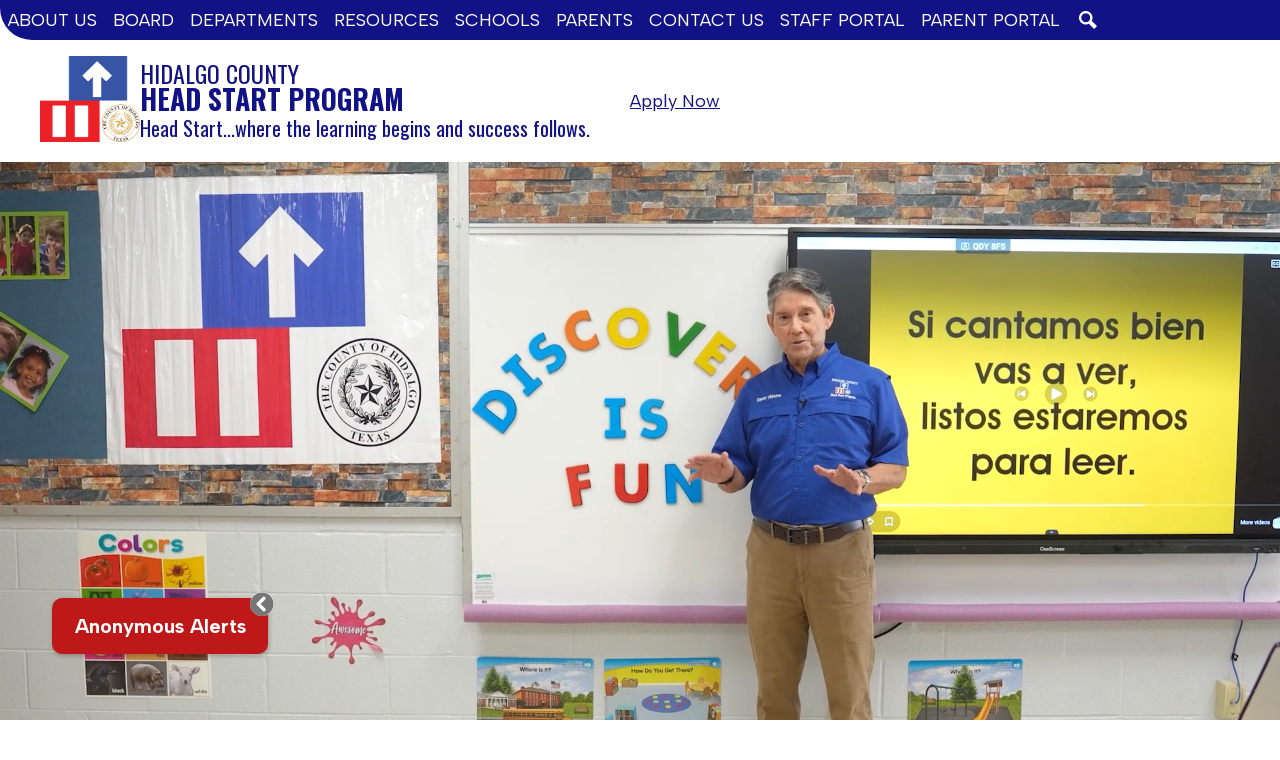

--- FILE ---
content_type: text/html;charset=utf-8
request_url: https://www.hchsp.org/
body_size: 18403
content:








    
<!DOCTYPE html>
<!-- Powered by Edlio -->
    
        <html lang="en" class="edlio desktop">
    
    <!-- prod-cms-tomcat-v2026012904-002 -->
<head>
<script>
edlioCorpDataLayer = [{
"CustomerType": "Single Site",
"AccountExternalId": "0015a00003BotYtAAJ",
"WebsiteName": "Hidalgo County Head Start Program",
"WebsiteId": "HIDCHSP",
"DistrictExternalId": "",
"DistrictName": "",
"DistrictWebsiteId": ""
}];
</script>
<script>(function(w,d,s,l,i){w[l]=w[l]||[];w[l].push({'gtm.start':
new Date().getTime(),event:'gtm.js'});var f=d.getElementsByTagName(s)[0],
j=d.createElement(s),dl=l!='dataLayer'?'&l='+l:'';j.async=true;j.src=
'https://www.googletagmanager.com/gtm.js?id='+i+dl+ '&gtm_auth=53ANkNZTATx5fKdCYoahug&gtm_preview=env-1&gtm_cookies_win=x';f.parentNode.insertBefore(j,f);
})(window,document,'script','edlioCorpDataLayer','GTM-KFWJKNQ');</script>


<title>Hidalgo County Head Start Program</title>
<meta http-equiv="Content-Type" content="text/html; charset=UTF-8">
<meta name="description" content="Hidalgo County Head Start Program is located in McAllen, TX.">
<meta name="keywords" content="Pre-K, Free Daycare, Daycare, Head Start, Early Childhood Education, Early Childhood, Child Care, Free Childcare, Infant Care, Preschool, Affordable Daycare, Child Care Near Me, Daycare Near Me, Pre-K Enrollment, Free Pre-K Enrollment">
<meta name="generator" content="Edlio CMS">
<meta name="referrer" content="always">
<meta name="viewport" content="width=device-width, initial-scale=1.0"/>
<link rel="apple-touch-icon" sizes="180x180" href="/apple-touch-icon.png">
<link rel="icon" type="image/png" href="/favicon-32x32.png" sizes="32x32">
<link rel="icon" href="/favicon.ico" type="image/x-icon">
<!--[if lt IE 9]><script src="/apps/js/common/html5shiv-pack-1769720386990.js"></script><![endif]-->
<link rel="stylesheet" href="/apps/shared/main-pack-1769720386990.css" type="text/css">
<link rel="stylesheet" href="/shared/main.css" type="text/css">
<link rel="stylesheet" href="/apps/webapps/global/public/css/site-pack-1769720386990.css" type="text/css">
<link rel="stylesheet" href="/apps/webapps/global/public/css/temp-pack-1769720386990.css" type="text/css">
<link rel="stylesheet" href="/apps/shared/web_apps-pack-1769720386990.css" type="text/css">
<link rel="stylesheet" href="/apps/webapps/features/stickybins/css/public/main-pack-1769720386990.css" type="text/css">
<script src="/apps/js/common/common-pack-1769720386990.js" type="text/javascript" charset="utf-8"></script>

<script src="/apps/js/common/list-pack.js"></script>
<script type="text/javascript">
                window.edlio = window.edlio || {};
                window.edlio.isEdgeToEdge = false;
            </script>

<script type="text/javascript">
                document.addEventListener("DOMContentLoaded", function() {
                    const translateElement = document.getElementById("google_translate_element");
                    const mutationObserverCallback = function (mutationsList, observer) {
                        for (const mutation of mutationsList) {
                            if (mutation.type === 'childList') {
                                mutation.addedNodes.forEach(function (node) {
                                    if (node.nodeType === 1 && node.id === 'goog-gt-tt') {
                                        const form_element = document.getElementById("goog-gt-votingForm");
                                        if (form_element) {
                                            form_element.remove();
                                            observer.disconnect();
                                        }
                                    }
                                })
                            }
                        }
                    }

                    if (translateElement) {
                        const observer = new MutationObserver(mutationObserverCallback);
                        observer.observe(document.body, { childList: true, subtree: true });
                    }
                });
            </script>


</head>


    
	
		
		
			



<body class="index">

<header id="header_main" class="site-header1a site-header bg-color-white" aria-label="Main Site Header bg-color-white">

	<a class="skip-to-content-link" href="#content_main">Skip to main content</a>

	<div class="school-name header-title">
		<a href="/" class="school-logo">
			<img class="logo-image" src="/pics/header_logo.png" alt="">
			<div class="school-name-inner">
				<div class="">Hidalgo County</div>
				<div class="bold">Head Start Program</div>
				<div class="motto b">Head Start...where the learning begins and success follows.</div>
			</div>
		</a>
	</div>

	<nav id="sitenav_main" class="sitenav sitenav-main nav-group megamenu" aria-label="Main Site Navigation">

		<button id="sitenav_main_mobile_toggle" class="nav-mobile-toggle accessible-megamenu-toggle animated"><span class="hidden">Main Menu Toggle</span><span class="nav-mobile-icon-indicator"><span class="nav-mobile-icon-indicator-inner"></span></span></button>

		<ul class="nav-menu">
			
				<li class="nav-item ">
					<a href="javascript:;" ><span class="nav-item-inner">About Us</span></a>
					
						<div class="sub-nav">
							<ul class="sub-nav-group">
								
									
										<li class="sub-nav-item"><a href="/apps/pages/index.jsp?uREC_ID=4360044&type=d" >Administration</a></li>
									
								
									
										<li class="sub-nav-item"><a href="https://4.files.edl.io/b5f1/10/07/25/142551-ced7e883-0427-4a6b-aeca-b1b3921e4729.pdf"  target="_blank">Annual Report</a></li>
									
								
									
										<li class="sub-nav-item"><a href="/apps/pages/index.jsp?uREC_ID=4351943&type=d&pREC_ID=2541498" >Head Start History</a></li>
									
								
									
										<li class="sub-nav-item"><a href="/apps/pages/index.jsp?uREC_ID=4351943&type=d&pREC_ID=2541473" >Mission/Vision Statement and Core Values</a></li>
									
								
									
										<li class="sub-nav-item"><a href="/apps/pages/index.jsp?uREC_ID=4351943&type=d&pREC_ID=2541497" >Head Start Services</a></li>
									
								
									
										<li class="sub-nav-item"><a href="/apps/pages/index.jsp?uREC_ID=4351943&type=d&pREC_ID=2631828"  target="_blank">Head Start Program Performance Standards Aug. 2024</a></li>
									
								
									
										<li class="sub-nav-item"><a href="/apps/pages/index.jsp?uREC_ID=4351943&type=d&pREC_ID=2645650"  target="_blank">Program Goals</a></li>
									
								
							</ul>
							<div class="mm-extra-content">
								<img class="mm-image" src="https://3.files.edl.io/6e40/24/05/10/163806-ab94d078-1438-41b9-b578-781fe7cd6783.jpg" alt="">
								<div class="info">About Us</div>
							</div>
						</div>
					
				</li>
			
				<li class="nav-item ">
					<a href="javascript:;" ><span class="nav-item-inner">Board</span></a>
					
						<div class="sub-nav">
							<ul class="sub-nav-group">
								
									
										<li class="sub-nav-item"><a href="/apps/pages/index.jsp?uREC_ID=4351968&type=d&pREC_ID=2541543" >Hidalgo County Commissioner's Court</a></li>
									
								
									
										<li class="sub-nav-item"><a href="/apps/pages/index.jsp?uREC_ID=4351968&type=d&pREC_ID=2548852" >Policy Council</a></li>
									
								
									
										<li class="sub-nav-item"><a href="/apps/pages/index.jsp?uREC_ID=4351968&type=d&pREC_ID=2541512" >Policy Council Meetings</a></li>
									
								
							</ul>
							<div class="mm-extra-content">
								<img class="mm-image" src="https://3.files.edl.io/f4b4/24/05/10/163836-9ccabb8b-9b09-40c4-a8ac-59a3061abc51.jpg" alt="">
								<div class="info"></div>
							</div>
						</div>
					
				</li>
			
				<li class="nav-item ">
					<a href="javascript:;" ><span class="nav-item-inner">Departments</span></a>
					
						<div class="sub-nav">
							<ul class="sub-nav-group">
								
									
										<li class="sub-nav-item"><a href="/apps/pages/index.jsp?uREC_ID=4356117&type=d" >Child Nutrition Department</a></li>
									
								
									
										<li class="sub-nav-item"><a href="/apps/pages/index.jsp?uREC_ID=4360046&type=d" >Compliance, Accountability & Monitoring Department</a></li>
									
								
									
										<li class="sub-nav-item"><a href="/apps/pages/index.jsp?uREC_ID=4435450&type=d" >Early Head Start Department</a></li>
									
								
									
										<li class="sub-nav-item"><a href="/apps/pages/index.jsp?uREC_ID=4356105&type=d" >Education Department</a></li>
									
								
									
										<li class="sub-nav-item"><a href="/apps/pages/index.jsp?uREC_ID=4356106&type=d" >Family Services Department</a></li>
									
								
									
										<li class="sub-nav-item"><a href="/apps/pages/index.jsp?uREC_ID=4356107&type=d" >Field Operations Department</a></li>
									
								
									
										<li class="sub-nav-item"><a href="/apps/pages/index.jsp?uREC_ID=4356108&type=d" >Finance Department</a></li>
									
								
									
										<li class="sub-nav-item"><a href="/apps/pages/index.jsp?uREC_ID=4356109&type=d" >Health Services Department</a></li>
									
								
									
										<li class="sub-nav-item"><a href="/apps/pages/index.jsp?uREC_ID=4356110&type=d" >Human Resources Department</a></li>
									
								
									
										<li class="sub-nav-item"><a href="/apps/pages/index.jsp?uREC_ID=4356111&type=d" >Media and Communications</a></li>
									
								
									
										<li class="sub-nav-item"><a href="/apps/pages/index.jsp?uREC_ID=4356114&type=d" >Mental Health/Disability Department</a></li>
									
								
									
										<li class="sub-nav-item"><a href="/apps/pages/index.jsp?uREC_ID=4356115&type=d" >Information Technology Department</a></li>
									
								
									
										<li class="sub-nav-item"><a href="/apps/pages/index.jsp?uREC_ID=4356118&type=d" >PreK Collaboration Department</a></li>
									
								
									
										<li class="sub-nav-item"><a href="/apps/pages/index.jsp?uREC_ID=4356119&type=d" >Procurement/Warehouse Department</a></li>
									
								
									
										<li class="sub-nav-item"><a href="/apps/pages/index.jsp?uREC_ID=4356121&type=d" >Staff Development Department</a></li>
									
								
									
										<li class="sub-nav-item"><a href="/apps/pages/index.jsp?uREC_ID=4356123&type=d" >Transition/Community Partners Department</a></li>
									
								
							</ul>
							<div class="mm-extra-content">
								<img class="mm-image" src="https://3.files.edl.io/dd61/24/05/10/163853-b6f4aac3-0b1b-4b27-a2a5-2f0ce73fb670.jpg" alt="">
								<div class="info"></div>
							</div>
						</div>
					
				</li>
			
				<li class="nav-item ">
					<a href="javascript:;" ><span class="nav-item-inner">Resources</span></a>
					
						<div class="sub-nav">
							<ul class="sub-nav-group">
								
									
										<li class="sub-nav-item"><a href="https://www.governmentjobs.com/careers/hidalgocountytx"  target="_blank">Employment</a></li>
									
								
									
										<li class="sub-nav-item"><a href="/apps/pages/index.jsp?uREC_ID=4351943&type=d&pREC_ID=2541471"  target="_blank">HCHSP Administration Calendar</a></li>
									
								
									
										<li class="sub-nav-item"><a href="/apps/pages/index.jsp?uREC_ID=4377322&type=d"  target="_blank">Staff Directory</a></li>
									
								
									
										<li class="sub-nav-item"><a href="/apps/pages/index.jsp?uREC_ID=4377713&type=d"  target="_blank">Newsletters</a></li>
									
								
									
										<li class="sub-nav-item"><a href="https://heyzine.com/flip-book/4abe52d29b.html"  target="_blank">Event Calendar 2025-2026</a></li>
									
								
							</ul>
							<div class="mm-extra-content">
								<img class="mm-image" src="https://3.files.edl.io/85e2/24/05/10/163914-f6a5f222-19be-4b02-9a67-10965ce6a70d.jpg" alt="">
								<div class="info"></div>
							</div>
						</div>
					
				</li>
			
				<li class="nav-item ">
					<a href="javascript:;" ><span class="nav-item-inner">Schools</span></a>
					
						<div class="sub-nav">
							<ul class="sub-nav-group">
								
									
										<li class="sub-nav-item"><a href="/apps/pages/index.jsp?uREC_ID=4360718&type=d"  target="_blank">Head Start Campus Directory</a></li>
									
								
							</ul>
							<div class="mm-extra-content">
								<img class="mm-image" src="https://3.files.edl.io/4122/24/05/10/164018-055f32ae-912c-4e9b-9bf0-926dd05ca055.jpg" alt="">
								<div class="info"></div>
							</div>
						</div>
					
				</li>
			
				<li class="nav-item middle">
					<a href="javascript:;" ><span class="nav-item-inner">Parents</span></a>
					
						<div class="sub-nav">
							<ul class="sub-nav-group">
								
									
										<li class="sub-nav-item"><a href="/apps/pages/index.jsp?uREC_ID=4352033&type=d&pREC_ID=2541683" >Apply Now</a></li>
									
								
									
										<li class="sub-nav-item"><a href="/apps/pages/index.jsp?uREC_ID=4360718&type=d"  target="_blank">Head Start Campus Directory</a></li>
									
								
									
										<li class="sub-nav-item"><a href="/apps/pages/index.jsp?uREC_ID=4377714&type=d"  target="_blank">Parent Resource Hub</a></li>
									
								
									
										<li class="sub-nav-item"><a href="/apps/pages/index.jsp?uREC_ID=4391267&type=d" >Parent Handbooks 2025-2026</a></li>
									
								
									
										<li class="sub-nav-item"><a href="/apps/pages/index.jsp?uREC_ID=4392221&type=d"  target="_blank">ISD Calendars 2025-2026</a></li>
									
								
									
										<li class="sub-nav-item"><a href="/apps/pages/index.jsp?uREC_ID=4392515&type=d"  target="_blank">Monthly Menus 2025-2026</a></li>
									
								
									
										<li class="sub-nav-item"><a href="/apps/pages/index.jsp?uREC_ID=4352033&type=d&pREC_ID=2683525" >Parent Portal Information</a></li>
									
								
									
										<li class="sub-nav-item"><a href="/apps/pages/index.jsp?uREC_ID=4454580&type=d"  target="_blank">Home School Connection</a></li>
									
								
							</ul>
							<div class="mm-extra-content">
								<img class="mm-image" src="https://3.files.edl.io/f630/24/05/10/164051-80f89e6f-444a-4c96-b167-866e1b2f454a.jpg" alt="">
								<div class="info"></div>
							</div>
						</div>
					
				</li>
			
				<li class="nav-item middle">
					<a href="/apps/pages/index.jsp?uREC_ID=4391504&type=d" ><span class="nav-item-inner">Contact Us</span></a>
					
				</li>
			
				<li class="nav-item middle">
					<a href="https://hchsporg.sharepoint.com/sites/TheHub" ><span class="nav-item-inner">Staff Portal</span></a>
					
				</li>
			
				<li class="nav-item middle">
					<a href="https://portal381.cleverex.com/Mobile/ClientPortal/PortalLogin.aspx?TanHippo7Beaks"  target="_blank"><span class="nav-item-inner">Parent Portal</span></a>
					
				</li>
			
			<li class="nav-item icon-only"><a href="/apps/search"><span class="nav-item-inner"><svg xmlns="http://www.w3.org/2000/svg" version="1.1" x="0" y="0" viewBox="0 0 64 64" xml:space="preserve"><path d="M64 54L45.2 35.2C47 31.9 48 28.1 48 24 48 10.7 37.3 0 24 0S0 10.7 0 24s10.7 24 24 24c4.1 0 7.9-1 11.2-2.8L54 64 64 54zM8 24c0-8.8 7.2-16 16-16s16 7.2 16 16 -7.2 16-16 16S8 32.8 8 24z"/></svg><span class="icon-only-text">Search</span></span></a></li>
		</ul>
	</nav>

	<div class="topbar">
		<div class="topbar-inner">

			
			<nav id="topbar_nav" class="header-secondary-nav " aria-label="Header Quick Links">
				<ul class="links-list">
					
						<li class="link-item item-name"><a href="/apps/pages/index.jsp?uREC_ID=4352033&type=d&pREC_ID=2541683"><span class="link-text">Apply Now</span></a></li>
					
				</ul>
			</nav>

			<div id="google_translate_element"></div>
			<script type="text/javascript">
				function googleTranslateElementInit() {
					new google.translate.TranslateElement({pageLanguage: 'en', layout: google.translate.TranslateElement.InlineLayout.SIMPLE}, 'google_translate_element');
				}
			</script>
			<script type="text/javascript" src="//translate.google.com/translate_a/element.js?cb=googleTranslateElementInit"></script>
			
			

		</div>
	</div>

	

</header>
<main id="content_main" class="site-content" aria-label="Main Site Content" tabindex="-1">


		
	
    

    




    
    
    



    
        
    

    











<h1 class="index-title">Hidalgo County Head Start Program Home</h1>

<div class="homepage-grid">	

	<div  class="homepage-row convert-none">
		<div class="homepage-row-inner">
			
			<section id="videos_container" class="video-container " aria-labelledby="videos_header">
				<h2 class="hidden" id="videos_header">HCHSP Commercial 5</h2>
				
					<video
						autoplay muted loop controls
						class="video-item"
						poster="https://d3id26kdqbehod.cloudfront.net/HIDCHSP/2025/11/13/n6OuJbgS31RVaxu7lQqpPrr5fDoMhWx4BO67OcsXO2ZjmB070ozSr5uk7QX8/Program+of+Excellence+Spot+rev+4-480THUMB.0000001.jpg"
					>
						<source src="https://d3id26kdqbehod.cloudfront.net/HIDCHSP/2025/11/13/n6OuJbgS31RVaxu7lQqpPrr5fDoMhWx4BO67OcsXO2ZjmB070ozSr5uk7QX8/Program+of+Excellence+Spot+rev+4-1080p.mp4" type="video/mp4">
						<track label="English" kind="subtitles" srclang="en" src="/apps/video/390609/captions.vtt" default>
					</video>
				
			</section>
			
		</div>
	</div>

	<div id="links_shuffle_row" class="homepage-row width-constrain-row padded-row">
		<div class="homepage-row-inner">
			<div id="links_shuffle">
				
				<nav id="links1_container" class="content-container links-container  orientation-horizontal" aria-label="Photo Quick links">
					<ul class="links-list items-list">

						
							
							<li class="link-item">
								<div class="item-inner">
									<a href="/apps/pages/index.jsp?uREC_ID=4351943&type=d&pREC_ID=2541497" class="bg-image" style="background-image: url('https://3.files.edl.io/61fa/24/01/30/150637-7dbe125e-0f7a-4cfb-80ca-114a9fedc7bb.jpeg');"><span class="link-text">Our Services</span></a>
								</div>
							</li>
							
							<li class="link-item">
								<div class="item-inner">
									<a href="/apps/events/" class="bg-image" style="background-image: url('https://3.files.edl.io/a172/24/01/30/150630-b71f8ea5-284d-4ada-ba5a-66746a22c447.jpg');"><span class="link-text">Calendar of Events</span></a>
								</div>
							</li>
							
							<li class="link-item">
								<div class="item-inner">
									<a href="/apps/pages/index.jsp?uREC_ID=4352033&type=d&pREC_ID=2541683" class="bg-image" style="background-image: url('https://3.files.edl.io/6bd5/24/01/30/150633-d531768c-a266-4c48-b545-cd91aea40430.jpg');"><span class="link-text">Apply Now</span></a>
								</div>
							</li>
							
							<li class="link-item">
								<div class="item-inner">
									<a href="https://hchsp.edlioschool.com/apps/pages/index.jsp?uREC_ID=4360718&type=d&pREC_ID=2558499" class="bg-image" style="background-image: url('https://3.files.edl.io/61fa/24/01/30/150637-7dbe125e-0f7a-4cfb-80ca-114a9fedc7bb.jpeg');"><span class="link-text">Head Start Campus Directory</span></a>
								</div>
							</li>
							
						
					</ul>
				</nav>
				
				
				<section class="shuffle1-container content-container  slick-autoplay" id="shuffle_main" aria-labelledby="shuffle_main_header">
					<h2 class="hidden" id="shuffle_main_header">Shuffle (redesign '24)</h2>
					
					<div class="slick-container shuffle-main "
						data-slick='{
							"mobileFirst": true,
							
							"autoplay": true,
							"autoplaySpeed": 9999999,
							"adaptiveHeight": true,
							"swipeToSlide": true,
							
							"fade": false,
							
							"dotsClass": "slick-dots slick-dots-bottom",
							"responsive": [
								{
									"breakpoint": 767,
									"settings": {
										"autoplaySpeed": 3000,
										"arrows": true,
										"dots": false,
										"adaptiveHeight": false
									}
								}
							]
						}' >
						
							<figure class="shuffle-slide navigation-type-1 navigation-position-bottom">
								<div class="item-inner">
									
									<img class="shuffle-image" src="https://3.files.edl.io/9399/26/01/27/164120-76030672-ae5b-4446-bdb4-07fa16d37751.jpg" alt="Bus Drivers needed for Hidalgo County Head Start Program graphic">
									
									
								</div>
							</figure>
						
							<figure class="shuffle-slide navigation-type-1 navigation-position-bottom">
								<div class="item-inner">
									
									<img class="shuffle-image" src="https://3.files.edl.io/1cb5/26/01/27/160551-82fab27d-a6e0-4583-8e2a-0f3460514120.jpg" alt="Questions on Head Start and Early Head Start please call graphic">
									
									
								</div>
							</figure>
						
							<figure class="shuffle-slide navigation-type-1 navigation-position-bottom">
								<div class="item-inner">
									
									<img class="shuffle-image" src="https://3.files.edl.io/6c23/26/01/27/155210-037b804c-f0be-47e6-aceb-19f27d37d4ed.jpg" alt="Hidalgo County Head Start ISD partners on the graphic">
									
									
								</div>
							</figure>
						
							<figure class="shuffle-slide navigation-type-1 navigation-position-bottom">
								<div class="item-inner">
									
									<img class="shuffle-image" src="https://3.files.edl.io/4dbe/26/01/27/153210-3aab376a-6e0c-4ebc-a26a-103ab6d7545f.jpg" alt="Contact the office of Head Start to get more information on Early Head Start">
									
									
								</div>
							</figure>
						
							<figure class="shuffle-slide navigation-type-1 navigation-position-bottom">
								<div class="item-inner">
									
									<img class="shuffle-image" src="https://3.files.edl.io/6b35/25/09/12/150207-b3df1329-98d2-4d65-824b-8c68bd5cf974.jpg" alt="Graphic to announce Head Start gets the Program of Excellence Award">
									
									
								</div>
							</figure>
						
							<figure class="shuffle-slide navigation-type-1 navigation-position-bottom">
								<div class="item-inner">
									
									<img class="shuffle-image" src="https://3.files.edl.io/73de/25/06/12/130614-0ca86537-4a9f-42e1-a0c7-befd6a99d7d6.jpg" alt="Yvette Solis Benavidez 4th Grade Teacher of the Year">
									
									
								</div>
							</figure>
						
							<figure class="shuffle-slide navigation-type-1 navigation-position-bottom">
								<div class="item-inner">
									
									<img class="shuffle-image" src="https://3.files.edl.io/4b9c/25/06/12/130613-6a74e6b0-a8f3-4816-9683-6fd99a21d740.jpg" alt="Jose Reyes the 3rd grade Teacher of the Year">
									
									
								</div>
							</figure>
						
						</div>
					
					
					
				
					<script>
						document.addEventListener('DOMContentLoaded', function() {
							$('#shuffle_main .shuffle-main').slick();
							
						});
					</script>
				</section>
			</div>
		</div>
	</div>


	<div id="news_row" class="homepage-row convert-none">
		<div class="homepage-row-inner">
				
				
				<section class="content-container news-container article-type-standard  slick-container orientation-horizontal thumbnail-orientation-vertical" id="news_container" aria-labelledby="news_header">
					<h2 class="section-title" id="news_header"><a href="/apps/news/">Recent News</a></h2>
					<div class="items-list" data-slick='{
							"mobileFirst": true,
							"slidesToShow": 1,
							"adaptiveHeight": true,
							"arrows": true,
							"dots": false,
							"swipeToSlide": true,
							"responsive": [
								{
									"breakpoint": 767,
									"settings": {
										"slidesToShow": 2
									}
								},
								{
									"breakpoint": 1023,
									"settings": {
										"centerMode": true,
										"variableWidth": true,
										"adaptiveHeight": false,
										"centerPadding": 0
									}
								}
							]
						}'>
						
							<article id="news_item_2158511" class="item" aria-labelledby="news_item_2158511_header">
								<div class="item-inner">
									 
									<div class="item-thumbnail-holder">
										<img class="item-thumbnail" src="https://3.files.edl.io/d2e6/26/01/27/151915-5341c670-954f-4900-843f-25cc858d3775.jpg" alt="First Day of Head Start graphic with baby photos on it">
									</div>
									
									<div class="item-summary">
										<h3 id="news_item_2158511_header" class="item-name"><a href="/apps/news/article/2158511?categoryId=20215">A New Chapter in Early Childhood Excellence</a></h3>
										<div class="item-text">
											January 21 marked an exciting milestone for the Hidalgo County Head Start Program as the Early Head Start classrooms officially opened their doors in Donna, San Juan, and Mission. This long awaited first day brought joy, anticipation, and a renewed commitment to serving our youngest learners.<br>The Early Head Start program provides high quality early childhood services at no cost to families, supporting children from birth to three years old. Through nurturing environments, developmentally appropriate experiences, and strong family partnerships, the program is designed to build a solid foundation during the most critical years of growth.<br>The launch of this initiative has been a collaborative effort months in the making. Ms. Irma Peña, Executive Director, and Ms. Sonia Casas, Early Head Start Director, along with dedicated administration and staff, have worked tirelessly to bring this vision to life. Their leadership and commitment ensured that classrooms were fully prepared, teachers were trained, and families were welcomed with care and enthusiasm.<br>The atmosphere on the first day was filled with excitement as parents toured classrooms, teachers greeted new students, and the community witnessed the beginning of a program that will make a lasting impact on local families. The successful opening of Early Head Start reflects the program’s mission to expand opportunities and strengthen early childhood education throughout Hidalgo County.
										</div>
									</div>
								</div>
							</article>
						
							<article id="news_item_2158252" class="item" aria-labelledby="news_item_2158252_header">
								<div class="item-inner">
									 
									<div class="item-thumbnail-holder">
										<img class="item-thumbnail" src="https://3.files.edl.io/f9ce/26/01/26/213838-1ae03564-45f8-4a49-ac49-d3cb01a241fa.jpg" alt="Ninos Incorporated staff and Hidalgo County Head Start staff at BG Guzman Academy walkthrough">
									</div>
									
									<div class="item-summary">
										<h3 id="news_item_2158252_header" class="item-name"><a href="/apps/news/article/2158252?categoryId=20215">Cameron County Niños Inc. Tours Guzman Head Start Academy</a></h3>
										<div class="item-text">
											On January 22, 2026, the Hidalgo County Head Start Program welcomed staff from the Cameron County Niños Incorporated Program for a guided walkthrough of the newly established Guzman Head Start Academy. Ms. Irma Peña, Executive Director of Hidalgo County Head Start, greeted David Kowalski, Executive Director of Niños Inc., and Erie Tejada, Deputy Director.<br>Guzman Head Start Academy is the first facility of its kind in Hidalgo County. Through a strong partnership with Donna ISD, the program successfully renovated and prepared 16 classrooms dedicated to serving Pre K 3 and Pre K 4 students. Dr. Rolinda Park, administrator at Guzman Academy, led the tour and showcased the campus’ instructional spaces, specialized areas, and learning environments.<br>A multidisciplinary team from Hidalgo County Head Start including staff from Procurement, Family Services, Finance, Human Resources, Health, Compliance, Education, and IT, joined the walkthrough to share program insights, operational strategies, and best practices.<br>Niños Inc. is exploring a similar model as they continue working to expand early childhood education services for families in Cameron County. The visit offered a valuable opportunity to exchange ideas and strengthen collaboration in support of young learners across the region.
										</div>
									</div>
								</div>
							</article>
						
							<article id="news_item_2155082" class="item" aria-labelledby="news_item_2155082_header">
								<div class="item-inner">
									 
									<div class="item-thumbnail-holder">
										<img class="item-thumbnail" src="https://3.files.edl.io/2e4c/26/01/20/170856-62ed4ba4-a210-45c9-bd70-3200807e6aa8.jpg" alt="A group photo of Admin and students for the Wing Inauguration at Singleterry Head Start Academy">
									</div>
									
									<div class="item-summary">
										<h3 id="news_item_2155082_header" class="item-name"><a href="/apps/news/article/2155082?categoryId=20215">Singleterry Head Start Academy</a></h3>
										<div class="item-text">
											On January 8, 2026, the Hidalgo County Head Start Program, along with Donna ISD, proudly celebrated the ribbon-cutting for the Wing Inauguration at D. Singleterry Elementary. The new wing will be used for Pre K 3 and 4-year-olds enrolled in the Head Start Academy.<br>The classrooms are equipped with developmentally appropriate learning areas designed to support early childhood growth and exploration. Each room includes child-sized furniture, vibrant learning centers, and hands on materials that encourage creativity, independence, and foundational academic skills. Classrooms feature Reading Centers with books, storytelling props, and early writing tools. Math Stations that contain materials, pattern blocks, number games, puzzles, building sets, and hands on resources that support early math concepts. Science and Discovery Areas filled with sensory bins, nature materials, magnets, magnifying glasses, and simple science tools that spark curiosity. Creative Arts Stations stocked with crayons, paint, clay, markers, easels, and craft supplies to encourage self-expression through art and imaginative play. <br>There is also Play Centers designed with real life role play items to support social-emotional growth and cooperation. Included are Block and Construction Areas featuring wooden blocks, soft blocks, vehicles, and accessories that promote problem solving and motor development. Lastly, Technology Integration through age appropriate digital tools and interactive learning software that enhance instruction and provide additional learning support.<br><br>The event was held at Singleterry Elementary located at 9113 N. Val Verde Rd. in Donna, TX.
										</div>
									</div>
								</div>
							</article>
						
							<article id="news_item_2116125" class="item" aria-labelledby="news_item_2116125_header">
								<div class="item-inner">
									 
									<div class="item-thumbnail-holder">
										<img class="item-thumbnail" src="https://3.files.edl.io/329a/25/10/02/154353-dea28274-ebf2-42ab-abd6-de850ab55949.jpg" alt="Hidalgo County Head Start and Commissioners Court pose for photo as Head Start is presented with a Proclamation.">
									</div>
									
									<div class="item-summary">
										<h3 id="news_item_2116125_header" class="item-name"><a href="/apps/news/article/2116125?categoryId=20215">Head Start Program Honored with County Proclamation!</a></h3>
										<div class="item-text">
											In a moment of pride and celebration, the Hidalgo County Commissioners Court presented a formal proclamation on Sept 29, 2025 to the Hidalgo County Head Start Program, recognizing its outstanding achievement in receiving the National Program of Excellence Award and Accreditation!<br>This honor highlights the program’s unwavering commitment to nurturing young minds through innovative, evidence-based practices that support the whole child  physically, socially, emotionally, and intellectually.<br>With only 12 programs selected out of nearly 1,600 nationwide, Hidalgo County’s Head Start stands tall as a national leader in early childhood education.<br>The Proclamation Ceremony was attended by a wonderful gathering of Department Directors, Campus Directors, Policy Council Members, and members of the community, all united in celebration of this outstanding achievement.<br> Congratulations, Head Start! Your dedication continues to inspire and uplift our future generations!
										</div>
									</div>
								</div>
							</article>
						
							<article id="news_item_2114341" class="item" aria-labelledby="news_item_2114341_header">
								<div class="item-inner">
									 
									<div class="item-thumbnail-holder">
										<img class="item-thumbnail" src="https://3.files.edl.io/d1c8/25/09/29/183742-bfe5ac41-156e-41e0-a634-7f7e7f39d420.jpg" alt="Parent Leadership Conference 2025 graphic with photo of people in attendance sitting listening to speaker">
									</div>
									
									<div class="item-summary">
										<h3 id="news_item_2114341_header" class="item-name"><a href="/apps/news/article/2114341?categoryId=20215">Hidalgo County Head Start Hosts Annual Parent Leadership Conference</a></h3>
										<div class="item-text">
											On Saturday, September 27, 2025, the Hidalgo County Head Start Program held its annual Parent Leadership Conference at the DoubleTree by Hilton in McAllen, Texas. The event was coordinated by the Family Services Department and brought together parent leaders from across the county.<br>Parents elected to serve in leadership roles:  President, Vice President, Secretary, Parliamentarian, and Alternates from each Head Start campus were invited to participate. During the conference, one representative from each of the six designated areas (Area I through Area VI) was selected to serve on the Policy Council.<br>The Policy Council plays a vital role in the governance of the Head Start Program. Members meet monthly or more often if needed to review and provide input on key decisions related to budgeting, staffing, and program operations. Their involvement ensures that parent voices remain at the heart of Head Start’s mission and decision-making process.
										</div>
									</div>
								</div>
							</article>
						
					</div>
					<div class="read-more-links-group">
						<a href="/apps/news/" class="read-more-link"><span>Show All News</span></a>
					</div>
				</section>
		</div>
	</div>
	
	<div id="events_row" class="homepage-row convert-none bg-color-2">
		<div class="homepage-row-inner">
				
				
				<section class="content-container events-container slick-container orientation-horizontal date-orientation-vertical" id="events_container" aria-labelledby="events_header">
					<h2 class="section-title" id="events_header"><a href="/apps/events/">Upcoming Events</a></h2>
					<div class="items-list" data-slick='{
							"mobileFirst": true,
							"slidesToShow": 1,
							"adaptiveHeight": true,
							"arrows": true,
							"dots": false,
							"swipeToSlide": true,
							"responsive": [
								{
									"breakpoint": 767,
									"settings": {
										"rows": 3
									}
								}
							]
						}'>
						
							<article class="item" aria-label="Fatherhood Wellness Conference February 27, 2026">
								<div class="item-inner">
									<time class="item-date" datetime="2026-02-27"><span>Feb</span> 27</time>
									<div class="item-summary">
										<h3 class="item-name"><a href="/apps/events/2026/2/27/27534607/?REC_ID=27534607&id=0">Fatherhood Wellness Conference February 27, 2026</a></h3>
										
										<div class="event-time item-text">Time: 8 AM – 2 PM</div>
										<div class="event-location item-text">Location: DoubleTree Suites by Hilton 1800 S. 2nd St.  McAllen, TX</div>
									</div>
								</div>
							</article>
						
							<article class="item" aria-label="Teacher of the Year Banquet">
								<div class="item-inner">
									<time class="item-date" datetime="2026-04-09"><span>Apr</span> 9</time>
									<div class="item-summary">
										<h3 class="item-name"><a href="/apps/events/2026/4/9/35939167/?REC_ID=35939167&id=0">Teacher of the Year Banquet</a></h3>
										
										<div class="event-time item-text">Time: 6 PM – 8 PM</div>
										<div class="event-location item-text">Location: DoubleTree Suites by Hilton 1800 S. 2nd St.  McAllen, TX</div>
									</div>
								</div>
							</article>
						
					</div>
					<div class="read-more-links-group">
						<a class="read-more-link" href="/apps/events/"><span>Show All Events</span></a>
						
					</div>
				</section>

				

				<section class="content-container social-widget-tab-container " id="widgets_tab_container" aria-label="Social Feeds">
					<ul class="tab-labels-list">
						<li class="tab-label"><a href="#facebook_tab_container"><span class="tab-label-inner"><svg xmlns="http://www.w3.org/2000/svg" viewBox="0 0 1024 1017.78"><path d="M1024 512C1024 229.23 794.77 0 512 0S0 229.23 0 512c0 255.55 187.23 467.37 432 505.78V660H302V512h130V399.2C432 270.88 508.44 200 625.39 200c56 0 114.61 10 114.61 10v126h-64.56c-63.6 0-83.44 39.47-83.44 80v96h142l-22.7 148H592v357.78c244.77-38.41 432-250.23 432-505.78z"/></svg>Facebook</span></a></li>
						<li class="tab-label"><a href="#X_tab_container"><span class="tab-label-inner"><svg width="1200" height="1227" viewBox="0 0 1200 1227" fill="none" xmlns="http://www.w3.org/2000/svg">
<path d="M714.163 519.284L1160.89 0H1055.03L667.137 450.887L357.328 0H0L468.492 681.821L0 1226.37H105.866L515.491 750.218L842.672 1226.37H1200L714.137 519.284H714.163ZM569.165 687.828L521.697 619.934L144.011 79.6944H306.615L611.412 515.685L658.88 583.579L1055.08 1150.3H892.476L569.165 687.854V687.828Z"/>
</svg>
X</span></a></li>
						<li class="tab-label"><a href="#instagram_tab_container"><span class="tab-label-inner"><svg data-name="Layer 1" xmlns="http://www.w3.org/2000/svg" viewBox="0 0 503.84 503.84"><path d="M251.92 45.39c67.27 0 75.23.26 101.8 1.47 24.56 1.12 37.9 5.22 46.78 8.67a78.05 78.05 0 0 1 29 18.84 78.05 78.05 0 0 1 18.84 29c3.45 8.88 7.55 22.22 8.67 46.78 1.21 26.56 1.47 34.53 1.47 101.8s-.26 75.23-1.47 101.8c-1.12 24.56-5.22 37.9-8.67 46.78a83.43 83.43 0 0 1-47.81 47.81c-8.88 3.45-22.22 7.55-46.78 8.67-26.56 1.21-34.53 1.47-101.8 1.47s-75.24-.26-101.8-1.47c-24.56-1.12-37.9-5.22-46.78-8.67a78.05 78.05 0 0 1-29-18.84 78.05 78.05 0 0 1-18.84-29c-3.45-8.88-7.55-22.22-8.67-46.78-1.21-26.56-1.47-34.53-1.47-101.8s.26-75.23 1.47-101.8c1.12-24.56 5.22-37.9 8.67-46.78a78.05 78.05 0 0 1 18.84-29 78.05 78.05 0 0 1 29-18.84c8.88-3.45 22.22-7.55 46.78-8.67 26.56-1.21 34.53-1.47 101.8-1.47m0-45.39c-68.42 0-77 .29-103.87 1.52S102.95 6.97 86.93 13.2a123.49 123.49 0 0 0-44.64 29.08A123.49 123.49 0 0 0 13.22 86.9c-6.23 16-10.49 34.34-11.71 61.15S0 183.5 0 251.92s.29 77 1.51 103.89 5.48 45.13 11.71 61.15a123.49 123.49 0 0 0 29.07 44.6 123.49 123.49 0 0 0 44.62 29.06c16 6.23 34.34 10.49 61.15 11.71s35.44 1.48 103.86 1.48 77-.29 103.87-1.52 45.13-5.48 61.15-11.71a128.82 128.82 0 0 0 73.68-73.68c6.23-16 10.49-34.34 11.71-61.15s1.52-35.45 1.52-103.87-.29-77-1.52-103.87-5.48-45.13-11.71-61.15a123.49 123.49 0 0 0-29.06-44.62 123.49 123.49 0 0 0-44.62-29.06c-16-6.23-34.34-10.49-61.15-11.71S320.29 0 251.92 0z"/><path d="M251.92 122.56a129.36 129.36 0 1 0 129.37 129.36 129.36 129.36 0 0 0-129.37-129.36zm0 213.34a84 84 0 1 1 84-84 84 84 0 0 1-84 83.99z"/><circle cx="386.4" cy="117.44" r="30.23"/></svg>Instagram</span></a></li>
					</ul>
					<div class="tabs-group">
						<div class="panel-item" id="facebook_tab_container">
							
							<div class="widget-skip-link-container">
								<a href="#facebook_widget_container_after" class="social-skip">Skip Facebook widget</a>
							</div>
							<div id="fb-root"></div>
							<script async defer crossorigin="anonymous" src="https://connect.facebook.net/en_US/sdk.js#xfbml=1&version=v16.0"></script>
							<div class="fb-page" data-href="https://www.facebook.com/hidalgocountyheadstartprogram" data-tabs="timeline" data-width="320" data-height="470" data-small-header="false" data-adapt-container-width="true" data-hide-cover="false" data-show-facepile="true"><blockquote cite="https://www.facebook.com/hidalgocountyheadstartprogram" class="fb-xfbml-parse-ignore"><a href="https://www.facebook.com/hidalgocountyheadstartprogram">hidalgocountyheadstartprogram Facebook</a></blockquote></div>
							<div id="facebook_widget_container_after"></div>
						</div>
						<div class="panel-item" id="X_tab_container">
							
							<div class="widget-skip-link-container">
								<a href="#X_widget_container_after" class="social-skip">Skip X widget</a>
							</div>
							<a class="twitter-timeline" data-chrome="noheader nofooter" data-theme="light" data-height="470" href="https://twitter.com/HC_HSP">Tweets by HC_HSP</a> <script async src="//platform.twitter.com/widgets.js" charset="utf-8"></script>
							<div id="X_widget_container_after"></div>
						</div>
						<div class="panel-item" id="instagram_tab_container">
							
							<div class="widget-skip-link-container">
								<a href="#instagram_widget_container_after" class="social-skip">Skip Instagram widget</a>
							</div>
							<blockquote class="instagram-media" data-instgrm-permalink="https://www.instagram.com/hidalgocountytx/?utm_source=ig_embed&utm_campaign=loading" data-instgrm-version="14" style=" background:#FFF; border:0; border-radius:3px; box-shadow:0 0 1px 0 rgba(0,0,0,0.5),0 1px 10px 0 rgba(0,0,0,0.15); margin: 1px; max-width:540px; min-width:326px; padding:0; width:99.375%; width:-webkit-calc(100% - 2px); width:calc(100% - 2px);"><div style="padding:16px;"> <a href="https://www.instagram.com/hidalgocountytx/?utm_source=ig_embed&utm_campaign=loading" style=" background:#FFFFFF; line-height:0; padding:0 0; text-align:center; text-decoration:none; width:100%;" target="_blank"> <div style=" display: flex; flex-direction: row; align-items: center;"> <div style="background-color: #F4F4F4; border-radius: 50%; flex-grow: 0; height: 40px; margin-right: 14px; width: 40px;"></div> <div style="display: flex; flex-direction: column; flex-grow: 1; justify-content: center;"> <div style=" background-color: #F4F4F4; border-radius: 4px; flex-grow: 0; height: 14px; margin-bottom: 6px; width: 100px;"></div> <div style=" background-color: #F4F4F4; border-radius: 4px; flex-grow: 0; height: 14px; width: 60px;"></div></div></div><div style="padding: 19% 0;"></div> <div style="display:block; height:50px; margin:0 auto 12px; width:50px;"><svg width="50px" height="50px" viewBox="0 0 60 60" version="1.1" xmlns="https://www.w3.org/2000/svg" xmlns:xlink="https://www.w3.org/1999/xlink"><g stroke="none" stroke-width="1" fill="none" fill-rule="evenodd"><g transform="translate(-511.000000, -20.000000)" fill="#000000"><g><path d="M556.869,30.41 C554.814,30.41 553.148,32.076 553.148,34.131 C553.148,36.186 554.814,37.852 556.869,37.852 C558.924,37.852 560.59,36.186 560.59,34.131 C560.59,32.076 558.924,30.41 556.869,30.41 M541,60.657 C535.114,60.657 530.342,55.887 530.342,50 C530.342,44.114 535.114,39.342 541,39.342 C546.887,39.342 551.658,44.114 551.658,50 C551.658,55.887 546.887,60.657 541,60.657 M541,33.886 C532.1,33.886 524.886,41.1 524.886,50 C524.886,58.899 532.1,66.113 541,66.113 C549.9,66.113 557.115,58.899 557.115,50 C557.115,41.1 549.9,33.886 541,33.886 M565.378,62.101 C565.244,65.022 564.756,66.606 564.346,67.663 C563.803,69.06 563.154,70.057 562.106,71.106 C561.058,72.155 560.06,72.803 558.662,73.347 C557.607,73.757 556.021,74.244 553.102,74.378 C549.944,74.521 548.997,74.552 541,74.552 C533.003,74.552 532.056,74.521 528.898,74.378 C525.979,74.244 524.393,73.757 523.338,73.347 C521.94,72.803 520.942,72.155 519.894,71.106 C518.846,70.057 518.197,69.06 517.654,67.663 C517.244,66.606 516.755,65.022 516.623,62.101 C516.479,58.943 516.448,57.996 516.448,50 C516.448,42.003 516.479,41.056 516.623,37.899 C516.755,34.978 517.244,33.391 517.654,32.338 C518.197,30.938 518.846,29.942 519.894,28.894 C520.942,27.846 521.94,27.196 523.338,26.654 C524.393,26.244 525.979,25.756 528.898,25.623 C532.057,25.479 533.004,25.448 541,25.448 C548.997,25.448 549.943,25.479 553.102,25.623 C556.021,25.756 557.607,26.244 558.662,26.654 C560.06,27.196 561.058,27.846 562.106,28.894 C563.154,29.942 563.803,30.938 564.346,32.338 C564.756,33.391 565.244,34.978 565.378,37.899 C565.522,41.056 565.552,42.003 565.552,50 C565.552,57.996 565.522,58.943 565.378,62.101 M570.82,37.631 C570.674,34.438 570.167,32.258 569.425,30.349 C568.659,28.377 567.633,26.702 565.965,25.035 C564.297,23.368 562.623,22.342 560.652,21.575 C558.743,20.834 556.562,20.326 553.369,20.18 C550.169,20.033 549.148,20 541,20 C532.853,20 531.831,20.033 528.631,20.18 C525.438,20.326 523.257,20.834 521.349,21.575 C519.376,22.342 517.703,23.368 516.035,25.035 C514.368,26.702 513.342,28.377 512.574,30.349 C511.834,32.258 511.326,34.438 511.181,37.631 C511.035,40.831 511,41.851 511,50 C511,58.147 511.035,59.17 511.181,62.369 C511.326,65.562 511.834,67.743 512.574,69.651 C513.342,71.625 514.368,73.296 516.035,74.965 C517.703,76.634 519.376,77.658 521.349,78.425 C523.257,79.167 525.438,79.673 528.631,79.82 C531.831,79.965 532.853,80.001 541,80.001 C549.148,80.001 550.169,79.965 553.369,79.82 C556.562,79.673 558.743,79.167 560.652,78.425 C562.623,77.658 564.297,76.634 565.965,74.965 C567.633,73.296 568.659,71.625 569.425,69.651 C570.167,67.743 570.674,65.562 570.82,62.369 C570.966,59.17 571,58.147 571,50 C571,41.851 570.966,40.831 570.82,37.631"></path></g></g></g></svg></div><div style="padding-top: 8px;"> <div style=" color:#3897f0; font-family:Arial,sans-serif; font-size:14px; font-style:normal; font-weight:550; line-height:18px;">View this profile on Instagram</div></div><div style="padding: 12.5% 0;"></div> <div style="display: flex; flex-direction: row; margin-bottom: 14px; align-items: center;"><div> <div style="background-color: #F4F4F4; border-radius: 50%; height: 12.5px; width: 12.5px; transform: translateX(0px) translateY(7px);"></div> <div style="background-color: #F4F4F4; height: 12.5px; transform: rotate(-45deg) translateX(3px) translateY(1px); width: 12.5px; flex-grow: 0; margin-right: 14px; margin-left: 2px;"></div> <div style="background-color: #F4F4F4; border-radius: 50%; height: 12.5px; width: 12.5px; transform: translateX(9px) translateY(-18px);"></div></div><div style="margin-left: 8px;"> <div style=" background-color: #F4F4F4; border-radius: 50%; flex-grow: 0; height: 20px; width: 20px;"></div> <div style=" width: 0; height: 0; border-top: 2px solid transparent; border-left: 6px solid #F4F4F4; border-bottom: 2px solid transparent; transform: translateX(16px) translateY(-4px) rotate(30deg)"></div></div><div style="margin-left: auto;"> <div style=" width: 0px; border-top: 8px solid #F4F4F4; border-right: 8px solid transparent; transform: translateY(16px);"></div> <div style=" background-color: #F4F4F4; flex-grow: 0; height: 12px; width: 16px; transform: translateY(-4px);"></div> <div style=" width: 0; height: 0; border-top: 8px solid #F4F4F4; border-left: 8px solid transparent; transform: translateY(-4px) translateX(8px);"></div></div></div> <div style="display: flex; flex-direction: column; flex-grow: 1; justify-content: center; margin-bottom: 24px;"> <div style=" background-color: #F4F4F4; border-radius: 4px; flex-grow: 0; height: 14px; margin-bottom: 6px; width: 224px;"></div> <div style=" background-color: #F4F4F4; border-radius: 4px; flex-grow: 0; height: 14px; width: 144px;"></div></div></a><p style=" color:#c9c8cd; font-family:Arial,sans-serif; font-size:14px; line-height:17px; margin-bottom:0; margin-top:8px; overflow:hidden; padding:8px 0 7px; text-align:center; text-overflow:ellipsis; white-space:nowrap;"><a href="https://www.instagram.com/hidalgocountytx/?utm_source=ig_embed&utm_campaign=loading" style=" color:#c9c8cd; font-family:Arial,sans-serif; font-size:14px; font-style:normal; font-weight:normal; line-height:17px;" target="_blank">hidalgocountytx</a> (@<a href="https://www.instagram.com/hidalgocountytx/?utm_source=ig_embed&utm_campaign=loading" style=" color:#c9c8cd; font-family:Arial,sans-serif; font-size:14px; font-style:normal; font-weight:normal; line-height:17px;" target="_blank">hidalgocountytx</a>) • Instagram photos and videos</p></div></blockquote> <script async src="//www.instagram.com/embed.js"></script>
							<div id="instagram_widget_container_after"></div>
						</div>
					</div>
				</section>

				<script>
					document.addEventListener('DOMContentLoaded', function() {
						$("#widgets_tab_container").tabs();
					});
				</script>
		</div>
	</div>
	<div  class="homepage-row convert-none">
		<div class="homepage-row-inner">
				
				<nav id="static_links_container" class="content-container links-container  slick-container orientation-horizontal icon-orientation-vertical" aria-labelledby="static_links_header">
					<h2 class="hidden" id="static_links_header">Quicklinks</h2>
				
					<ul class="links-list items-list" data-slick='{
							"centerMode": true,
							"variableWidth": true,
							"adaptiveHeight": false,
							"centerPadding": 0,
							"autoplay": true,
							"arrows": false,
							"dots": false,
							"swipeToSlide": true
						}'>
						<li class="link-item"><div class="item-inner"><a href="/"><img src="/pics/scrolling_logos/Donna ISD.png" alt="Donna ISD"></a></div></li>
						<li class="link-item"><div class="item-inner"><a href="/"><img src="/pics/scrolling_logos/La Joya ISD.png" alt="La Joya ISD"></a></div></li>
						
						<li class="link-item"><div class="item-inner"><a href="/"><img src="/pics/scrolling_logos/McAllen ISD.jpeg" alt="McAllen ISD."></a></div></li>
						<li class="link-item"><div class="item-inner"><a href="/"><img src="/pics/scrolling_logos/Edinburg ISD.png" alt="Edinburg ISD"></a></div></li>
						<li class="link-item"><div class="item-inner"><a href="/"><img src="/pics/scrolling_logos/Monte Alto.png" alt="Mercedes ISD"></a></div></li>
						<li class="link-item"><div class="item-inner"><a href="/"><img src="/pics/scrolling_logos/PSJA.png" alt="PSJA"></a></div></li>
						<li class="link-item"><div class="item-inner"><a href="/"><img src="/pics/scrolling_logos/Mission ISD.jpg" alt="Mission ISD"></a></div></li>
						<li class="link-item"><div class="item-inner"><a href="/"><img src="/pics/scrolling_logos/Mercedes ISD.png" alt="Mercedes ISD t"></a></div></li>
					</ul>
				</nav>
		</div>
	</div>
</div>







	
<script src="/apps/webapps/features/stickybins/js/public/bundle-pack-1769720386990.js" type="text/javascript" charset="utf-8"></script>
</main>
<footer class="site-footer modular-footer" id="footer_main" aria-label="Main Site Footer">
<div class="footer-grid">
<div class="footer-row bg-color-2 bg-image convert-none" style="background-image: url(https://3.files.edl.io/bbee/24/02/01/222437-40095adc-0aaa-4274-8c5d-ec65284eaeb1.jpg)">
<div class="footer-row-inner">
<div class="footer-column">
<div class="school-name footer-title school-logo logo-orientation-horizontal ">
<img class="logo-image" src="/pics/footer_logo.png" alt="">
<div class="school-name-inner">
<div class="">Hidalgo County</div>
<div class="bold">Head Start Program</div>
</div>
</div>
<div class="footer-address">
<div class="footer-info-block"><a href="/apps/maps">1901 West State Highway 107, <br>McAllen, TX 78504</a></div>
<div class="footer-info-block">Phone: <a href="tel:+19563830706">(956) 383-0706 </a></div>
<div class="footer-info-block">Email: <a href="/cdn-cgi/l/email-protection#c1a0a5aca8afa8b2b5b3a0b5a8aeaf81a9a2a9b2b1efaeb3a6"><span class="__cf_email__" data-cfemail="94f5f0f9fdfafde7e0e6f5e0fdfbfad4fcf7fce7e4bafbe6f3">[email&#160;protected]</span></a></div>
</div>
<nav id="footer_nav1" class="footer-secondary-nav icon-only flat-icon-colors orientation-horizontal" aria-labelledby="footer_nav1_header">
<div class="hidden" id="footer_nav1_header">Social Media Links</div>
<ul class="links-list">
<li class="link-item item-name"><a href="https://www.facebook.com/hidalgocountyheadstartprogram/"><img aria-hidden="true" alt="" src=/apps/webapps/next/global/cms-icon-library/svgs/raw/FacebookColor.svg onload="(function(e){var t=e.src,n=new XMLHttpRequest;n.open('GET',t,!0),n.responseType='text',n.onload=function(){if(n.readyState===n.DONE&&200===n.status){var r=n.responseText;if(r){var t=(new DOMParser).parseFromString(r,'text/xml').getElementsByTagName('svg')[0];t.removeAttribute('xmlns:a'), t.ariaHidden='true', e.parentNode.replaceChild(t,e)}}},n.send(null)})(this)"/><span class="link-text">Facebook</span></a></li>
<li class="link-item item-name"><a href="https://www.instagram.com/hidalgocountytx/?hl=en"><img aria-hidden="true" alt="" src=/apps/webapps/next/global/cms-icon-library/svgs/raw/InstagramColor.svg onload="(function(e){var t=e.src,n=new XMLHttpRequest;n.open('GET',t,!0),n.responseType='text',n.onload=function(){if(n.readyState===n.DONE&&200===n.status){var r=n.responseText;if(r){var t=(new DOMParser).parseFromString(r,'text/xml').getElementsByTagName('svg')[0];t.removeAttribute('xmlns:a'), t.ariaHidden='true', e.parentNode.replaceChild(t,e)}}},n.send(null)})(this)"/><span class="link-text">Instagram</span></a></li>
<li class="link-item item-name"><a href="https://www.youtube.com"><img aria-hidden="true" alt="" src=/apps/webapps/next/global/cms-icon-library/svgs/raw/YoutubeColor.svg onload="(function(e){var t=e.src,n=new XMLHttpRequest;n.open('GET',t,!0),n.responseType='text',n.onload=function(){if(n.readyState===n.DONE&&200===n.status){var r=n.responseText;if(r){var t=(new DOMParser).parseFromString(r,'text/xml').getElementsByTagName('svg')[0];t.removeAttribute('xmlns:a'), t.ariaHidden='true', e.parentNode.replaceChild(t,e)}}},n.send(null)})(this)"/><span class="link-text">YouTube</span></a></li>
<li class="link-item item-name"><a href="/apps/search/"><img aria-hidden="true" alt="" src=/apps/webapps/next/global/cms-icon-library/svgs/raw/GlyphSearch4.svg onload="(function(e){var t=e.src,n=new XMLHttpRequest;n.open('GET',t,!0),n.responseType='text',n.onload=function(){if(n.readyState===n.DONE&&200===n.status){var r=n.responseText;if(r){var t=(new DOMParser).parseFromString(r,'text/xml').getElementsByTagName('svg')[0];t.removeAttribute('xmlns:a'), t.ariaHidden='true', e.parentNode.replaceChild(t,e)}}},n.send(null)})(this)"/><span class="link-text">Search</span></a></li>
</ul>
</nav>
<div class="google-map">
<iframe
id="footer_map"
src="https://www.google.com/maps/d/embed?mid=1P-MNW_Y3Z6QJfxEvtxtI_xYJaRD-NHk&ehbc=2E312F&noprof=1"
title="Hidalgo County Map"
>
</iframe>
</div>
<div class="edlio-logos-block edlio-logos-">
<a href="http://admin.hchsp.org" class="edlio-login-link"><span class="edlio-logo"><svg xmlns="http://www.w3.org/2000/svg" viewBox="0 0 334.98 366.6"><path d="M334.77 247.52c-.63-4.94-5.66-7.44-10.28-6.85a11.59 11.59 0 00-8 5.43c-23.16 29.34-57.2 46.9-92.85 51.44-43.63 5.57-82.93-7.61-109.26-40.05-6.64-9.83-12.76-21-16.33-33.09-.31-2.48.85-3.88 3.5-4.21 40.32-5.15 142.69-29.55 181.19-48.92 24.25-10 30.9-31.58 28.61-49.51C307.5 92 285.64 67 252.41 54.71l15.81-27.57a10 10 0 00-12.12-13L153.99 43.36l-1.53-35.95A6.94 6.94 0 00140.64 2s-71.27 57.93-90.6 91.53L17.28 72.12A9.67 9.67 0 003.19 81.9s-9.76 66.22 4.85 146.51c13.48 74.06 70.35 110.76 70.35 110.76 29.25 21.26 68.12 31.35 112.25 26.03 65.45-8.37 125.8-51.26 144.15-112.64a14.41 14.41 0 00-.02-5.04zm-248.06-53.7c-.79-6.18-1.47-16.77-.94-23.12 2.52-29 16.31-54.89 42-67.64l13.4-5.12a87 87 0 0112.25-2.47c46.28-5.92 76 31.74 78.72 53.37 1.35 10.5-109.91 44.2-139.66 48-3.32.44-5.46-.55-5.77-3.02z"/></svg>
<span class="hidden">Edlio</span></span> Login</a>
<a href="http://www.edlio.com" class="powered-by-edlio-logo edlio-logo-horiz"><svg xmlns="http://www.w3.org/2000/svg" viewBox="0 0 3857.05 489.14"><path d="M3789.08 332.42c0 54.66 36.78 119.82 91.43 119.82 42 0 59.91-34.69 59.91-72.52 0-55.7-34.69-124-91.44-124-41-1-59.9 36.79-59.9 76.72m215.44 6.31c0 73.57-51.49 152.39-152.39 152.39-87.23 0-126.11-57.8-126.11-121.91 0-73.57 53.6-153.44 152.39-153.44 86.18 0 126.11 59.9 126.11 123M3611.46 98.06c-7.35 0-14.71 3.15-21 11.56-2.1 3.15-3.15 6.31-4.2 10.51-1 9.46 2.1 16.81 8.41 23.12a21.18 21.18 0 0018.92 6.31 22 22 0 0016.81-8.41c6.31-7.36 8.41-15.77 6.31-24.17 0-2.11-1.05-3.16-2.11-5.26-5.25-9.46-13.66-13.66-23.12-13.66m4.21-39.94c1-1 3.15 0 3.15 1.05 0 3.16 0 7.36-1.05 10.51v1h12.61c2.1 0 5.26 0 7.36-1a23.65 23.65 0 007.35-1.05c2.11 0 3.16 2.1 2.11 3.15-1 3.16-3.16 6.31-6.31 10.51 1.05 1.06 3.15 2.11 4.2 4.21l3.16 3.15c0 1 13.66 13.66 13.66 28.38a69.41 69.41 0 01-1 14.71 76.55 76.55 0 01-4.21 14.71c-3.15 5.26-6.3 10.51-11.56 14.72a24.79 24.79 0 01-9.45 6.3 8 8 0 01-4.21 2.11c-2.1 1-5.25 2.1-7.36 3.15s-5.25 1.05-7.35 1.05h-12.61a19.79 19.79 0 01-8.41-2.1c-2.1-1.05-4.21-1.05-6.31-2.1-16.81-8.41-29.42-25.23-29.42-45.2v-9.45c1.05-11.57 1.05-22.07 2.1-33.64 0-3.15 3.15-4.2 5.25-2.1s5.26 4.21 7.36 7.36l3.15-3.15c1.05-1.05 2.1-2.11 3.15-2.11 2.11-1.05 3.16-2.1 5.26-3.15 2.1-2.1 5.25-3.15 7.36-5.25 2.1-1 3.15-2.11 5.25-3.16 3.15-3.15 12.61-9.45 16.82-12.61m-35.74 350c-1 31.53-5.25 52.55-36.78 58.86a9.21 9.21 0 00-7.36 9.46c0 5.25 4.21 8.4 7.36 8.4h135.58c4.2 0 8.4-3.15 8.4-9.45 0-5.26-3.15-8.41-7.35-8.41-28.38-5.26-30.48-27.33-30.48-50.45l6.3-194.43c-4.2-5.25-11.56-7.35-18.91-7.35-9.46 0-15.77 5.25-24.18 9.46-16.81 10.5-42 22.07-63.05 25.22-8.41 1-11.56 6.3-11.56 11.56 0 3.15 2.1 7.36 4.2 8.41 27.32 0 39.94 8.4 39.94 29.42zm-117.7 9.46c0 23.12 3.15 45.19 30.47 49.4 4.21 1.05 7.36 4.2 7.36 8.41 0 6.3-4.2 9.46-9.46 9.46h-134.59c-4.21 0-7.36-3.16-8.41-8.41A9.2 9.2 0 013355 467c30.48-7.36 35.73-32.58 35.73-58.86l7.36-233.31c0-21-13.67-29.43-39.94-29.43a13.31 13.31 0 01-4.2-9.46c0-5.25 3.15-9.45 11.56-10.51 21-4.2 46.24-14.71 62-25.22 8.41-5.25 14.72-9.46 25.23-9.46 6.3 0 13.66 3.16 18.92 7.36zm-399.37-75.67c0 54.65 30.48 98.79 74.62 98.79 41 0 64.11-35.73 65.16-87.23l3.15-67.26c0-4.2-1.05-6.3-3.15-8.41-14.72-17.86-38.89-27.32-62-27.32-49.4 0-77.77 36.78-77.77 91.43m134.52-114.55a57.76 57.76 0 019.46 7.35l2.1 2.11c1 0 1-1 1-2.11a119.19 119.19 0 01-1-14.71l2.1-44.14c0-24.17-18.91-29.43-41-29.43q-3.17-3.15-3.16-9.46c0-5.25 3.16-9.45 10.51-10.5 21-4.21 47.3-14.72 64.11-25.23 7.36-5.25 14.72-9.46 24.18-9.46 6.3 0 13.66 3.16 18.91 7.36l-10.57 305.8c0 27.33 6.31 45.19 26.28 49.4 7.35 1.05 10.51 0 13.66 1.05s4.2 2.1 4.2 5.25-2.1 5.26-4.2 7.36c-13.66 11.56-36.78 22.07-61 22.07-31.53 0-50.44-22.07-50.44-53.6 0-4.2 0-8.41 1.05-11.56 0-1.05 0-2.1-1.05-2.1a1 1 0 00-1 1.05c-18.92 39.94-55.71 68.31-96.69 68.31-72.52 0-108.25-58.85-108.25-120.86 0-86.18 62-154.49 148.18-154.49 18.92-1 36.79 2.1 52.55 10.51m-435.1 93.53c0 5.26 0 14.72 1 20 0 2.1 2.1 3.16 5.26 3.16 24.17-3.16 114.55-32.58 113.5-42-2.1-18.92-27.32-51.5-65.16-46.25-34.68 4.21-52.55 32.58-54.65 65.16m183.92-42c2.1 15.76-3.15 34.68-22.07 43.09-31.49 16.71-114.51 37.73-147.09 42.98-2.11 0-3.16 1.06-3.16 3.16 3.16 10.51 8.41 20 13.66 28.37 22.08 28.38 54.66 39.94 89.34 34.69 29.42-4.21 56.75-18.92 74.62-45.2 1.05-2.1 4.2-4.2 6.3-4.2 4.21 0 8.41 2.1 8.41 6.31v4.2c-13.66 53.6-63.06 90.38-115.61 97.74-72.51 9.46-128.22-35.73-137.67-105.1-10.51-79.87 41-159.74 125.06-171.3 58.86-7.36 101.94 23.12 108.25 65.16" transform="translate(-147.48 -57.69)"/><path d="M338.75 204.21c20 16.81 29.43 42 29.43 75.67s-10.51 58.85-30.48 74.62-50.45 24.17-92.49 24.17h-50.44v83h-47.29V180h96.68c44.14 0 74.62 7.39 94.59 24.21zm-33.63 116.65c9.46-10.51 14.71-25.22 14.71-44.14 0-20-6.3-33.63-17.86-41q-18.92-12.62-56.76-12.62h-48.34v112.48h54.65c26.27 0 44.14-5.26 53.6-14.72zM596.24 432.27c-21 21-48.35 31.53-80.93 31.53s-58.85-10.51-80.92-31.53c-21-21-32.58-47.3-32.58-78.83s10.51-56.75 32.58-78.82c21-21 48.34-31.53 80.92-31.53s58.86 10.51 80.93 31.53c21 21 32.58 47.3 32.58 78.82s-10.51 57.81-32.58 78.83zM467 404.94a67.48 67.48 0 0048.34 20c20 0 35.74-6.31 48.35-20q18.89-18.94 18.89-50.44t-18.92-50.45a67.48 67.48 0 00-48.35-20c-20 0-35.73 6.31-48.34 20Q448.06 323 448.05 354.5q0 29.94 18.95 50.44zM779.11 461.69h-51.5L653 247.3h46.24l53.6 161.85 53.6-161.85h46.24l53.6 161.85 53.6-161.85h46.25L931.5 461.69H880l-50.45-147.13zM1247.84 373.41h-168.16c1 15.77 8.41 28.38 21 37.84 13.66 9.46 28.38 14.71 45.19 14.71 27.33 0 47.3-8.41 61-25.22l26.27 28.37c-23.12 24.18-53.6 35.74-90.38 35.74-30.48 0-55.7-10.51-76.72-30.48s-31.53-47.29-31.53-80.93 10.51-60.95 32.58-79.87c21-20 47.29-29.43 75.67-29.43 29.43 0 53.6 8.41 74.62 26.28 20 17.86 30.48 42 30.48 72.51zm-168.16-34.68h123c0-17.87-5.26-31.53-16.82-41s-25.22-14.71-42-14.71a72 72 0 00-44.14 14.71c-12.72 9.47-20.04 23.13-20.04 41zM1411.79 289.34q-33.11 0-50.45 22.07c-11.56 14.71-16.81 33.63-16.81 58.85v91.43h-45.2V247.3h45.2v43.09a87.77 87.77 0 0129.47-32.58 79.18 79.18 0 0139.94-13.67v45.2zM1660.87 373.41h-168.16c1 15.77 8.41 28.38 21 37.84 13.67 9.46 28.38 14.71 45.19 14.71 27.33 0 47.3-8.41 61-25.22l26.27 28.37c-23.12 24.18-53.59 35.74-90.38 35.74-30.48 0-55.7-10.51-76.72-30.48s-31.53-47.29-31.53-80.93 10.51-60.95 32.58-79.87c21-20 47.3-29.43 75.67-29.43 29.43 0 53.6 8.41 74.62 26.28 20 17.86 30.48 42 30.48 72.51zm-168.16-34.68h123c0-17.87-5.26-31.53-16.82-41s-25.22-14.71-42-14.71a72 72 0 00-44.14 14.71c-12.68 9.47-20.04 23.13-20.04 41zM1729.18 434.37c-20-20-30.48-47.29-30.48-80.93s10.51-59.9 31.53-79.87 45.19-29.43 73.57-29.43 51.5 12.62 69.36 36.79V162.17h45.2v299.52h-45.2v-32.58c-16.81 23.13-41 35.74-72.51 35.74-27.33 0-51.5-10.51-71.47-30.48zm14.71-78.82c0 21 6.31 36.78 20 50.44 13.67 12.61 28.38 18.92 46.25 18.92s32.58-6.31 45.19-20 18.91-29.43 18.91-50.44c0-20-6.3-37.84-18.91-51.5s-27.33-21-45.19-21-33.64 7.36-46.25 21-20 31.56-20 52.58zM2212.63 244.14c28.37 0 53.6 9.46 73.56 29.43s30.48 46.24 30.48 79.87-10.51 59.91-30.48 80.93-44.14 31.53-70.41 31.53-51.5-11.56-72.52-35.74v32.58h-45.19V162.17h45.19v121.91c17.87-26.27 40.99-39.94 69.37-39.94zm-70.42 110.36q0 29.94 18.92 50.44c12.61 12.61 27.32 20 45.19 20s33.68-6.34 46.24-18.94c13.67-12.61 20-29.42 20-50.44s-6.31-37.84-18.92-51.5-28.37-20-46.24-20-33.63 6.31-45.19 20-20 30.47-20 50.44zM2397.6 546.82c-20 0-37.84-7.35-53.6-21l21-36.82c9.45 8.41 18.91 13.66 29.42 13.66s17.87-3.15 24.18-10.51 9.45-14.71 9.45-24.17c0-4.2-28.37-76.72-86.18-220.7h48.35l64.11 157.64 64.11-157.64h48.34l-104 254.33c-6.31 13.66-14.72 25.22-26.28 32.58a63.75 63.75 0 01-38.9 12.63z" transform="translate(-147.48 -57.69)"/></svg>
<span class="hidden">Powered by Edlio</span></a>
</div>
<a href="#header_main" id="scroll_top">
<svg xmlns="http://www.w3.org/2000/svg" width="30.704" height="18.634" viewBox="0 0 30.704 18.634">
<path d="M.494,14.159,14.159.494a1.688,1.688,0,0,1,2.386,0L18.14,2.088a1.688,1.688,0,0,1,0,2.384L7.312,15.352l10.83,10.881a1.687,1.687,0,0,1,0,2.384L16.545,30.21a1.688,1.688,0,0,1-2.386,0L.494,16.545A1.688,1.688,0,0,1,.494,14.159Z" transform="translate(30.704) rotate(90)"/>
</svg>
<span class="hidden">Scroll to top of page</span>
</a>
<nav id="footer_nav2" class="footer-secondary-nav orientation-horizontal" aria-labelledby="footer_nav2_header">
<div class="hidden" id="footer_nav2_header">Footer Quick Links </div>
<ul class="links-list">
<li class="link-item item-name"><a href="/"><span class="link-text">Notice of Non-Discrimination </span></a></li>
<li class="link-item item-name"><a href="/apps/pages/index.jsp?uREC_ID=4352033&type=d&pREC_ID=2541683"><span class="link-text">Apply Now</span></a></li>
</ul>
</nav>
</div>
</div>
</div>
</div>
</footer>
<nav id="mobile_footer_nav" class="footer-secondary-nav flat-icon-colors bg-color-1" aria-labelledby="mobile_footer_nav_header">
<div class="hidden" id="mobile_footer_nav_header">Mobile Footer Links</div>
<ul class="links-list">
<li class="link-item item-name"><a href="/apps/events"><img aria-hidden="true" alt="" src=/apps/webapps/next/global/cms-icon-library/svgs/raw/GlyphCalendar6.svg onload="(function(e){var t=e.src,n=new XMLHttpRequest;n.open('GET',t,!0),n.responseType='text',n.onload=function(){if(n.readyState===n.DONE&&200===n.status){var r=n.responseText;if(r){var t=(new DOMParser).parseFromString(r,'text/xml').getElementsByTagName('svg')[0];t.removeAttribute('xmlns:a'), t.ariaHidden='true', e.parentNode.replaceChild(t,e)}}},n.send(null)})(this)"/> Calendar</a></li>
<li class="link-item item-name"><a href="/apps/news"><img aria-hidden="true" alt="" src=/apps/webapps/next/global/cms-icon-library/svgs/raw/OutlineNewspaper.svg onload="(function(e){var t=e.src,n=new XMLHttpRequest;n.open('GET',t,!0),n.responseType='text',n.onload=function(){if(n.readyState===n.DONE&&200===n.status){var r=n.responseText;if(r){var t=(new DOMParser).parseFromString(r,'text/xml').getElementsByTagName('svg')[0];t.removeAttribute('xmlns:a'), t.ariaHidden='true', e.parentNode.replaceChild(t,e)}}},n.send(null)})(this)"/> News</a></li>
<li class="link-item item-name"><a href="/apps/contact"><img aria-hidden="true" alt="" src=/apps/webapps/next/global/cms-icon-library/svgs/raw/GlyphEnvelope3.svg onload="(function(e){var t=e.src,n=new XMLHttpRequest;n.open('GET',t,!0),n.responseType='text',n.onload=function(){if(n.readyState===n.DONE&&200===n.status){var r=n.responseText;if(r){var t=(new DOMParser).parseFromString(r,'text/xml').getElementsByTagName('svg')[0];t.removeAttribute('xmlns:a'), t.ariaHidden='true', e.parentNode.replaceChild(t,e)}}},n.send(null)})(this)"/> Contact</a></li>
<li class="link-item item-name"><a href="/apps/pages/index.jsp?uREC_ID=4352033&type=d&pREC_ID=2541683"><img aria-hidden="true" alt="" src=/apps/webapps/next/global/cms-icon-library/svgs/raw/GlyphClipboard.svg onload="(function(e){var t=e.src,n=new XMLHttpRequest;n.open('GET',t,!0),n.responseType='text',n.onload=function(){if(n.readyState===n.DONE&&200===n.status){var r=n.responseText;if(r){var t=(new DOMParser).parseFromString(r,'text/xml').getElementsByTagName('svg')[0];t.removeAttribute('xmlns:a'), t.ariaHidden='true', e.parentNode.replaceChild(t,e)}}},n.send(null)})(this)"/> Apply</a></li>
</ul>
</nav>

<script data-cfasync="false" src="/cdn-cgi/scripts/5c5dd728/cloudflare-static/email-decode.min.js"></script><script type="text/javascript" charset="utf-8" src="/apps/js/jquery/1.11.0/jquery-pack-1769720386990.js"></script>
<script src="/apps/js/common/jquery-accessibleMegaMenu.2.js"></script>
<script>
		document.addEventListener('DOMContentLoaded', function() {
			$(function() {
				$('#sitenav_main').accessibleMegaMenu({
					openOnMouseover: true
				});
			});
		});
	</script>
<script>
		'use strict'
		function debounce(fun){
		
			var timer;
			return function(event){
				if(timer) clearTimeout(timer);
				timer = setTimeout(fun,500,event);
			};
		}

		document.addEventListener('DOMContentLoaded', function() {
			
			var responsiveList = $('.responsive-slick .items-list');
			var slickStatus;
		
			var breakpoint = 1024;

			responsiveList
				.on('init reInit', function(){ slickStatus = true; })
				.on('destroy', function(){ slickStatus = false; });
			
			if (window.innerWidth < breakpoint){
				responsiveList.slick();
			}
		
			function toggleSlick(){
				if(window.innerWidth < breakpoint && !slickStatus){
					responsiveList.slick();
				}
				if(window.innerWidth >= breakpoint && slickStatus){
					responsiveList.slick('unslick');
				}
			}

			
			$('.slick-container').on('beforeChange', function() {
				$('video', this).each( function(){ 
					$(this).get(0).pause();
				});
			});

			$('.slick-container:not(.responsive-slick) .items-list').slick();
			window.onresize = debounce(toggleSlick);
		});
	</script>
<script src="/apps/webapps/common/slick/a-1.0.1/slick-pack.js"></script>
<script src="/apps/js/jquery-ui/1.12.1/jquery-ui.js"></script>
</body>
</html>


<!-- 119ms -->




--- FILE ---
content_type: text/html; charset=utf-8
request_url: https://www.google.com/maps/d/embed?mid=1P-MNW_Y3Z6QJfxEvtxtI_xYJaRD-NHk&ehbc=2E312F&noprof=1
body_size: 6571
content:
<!DOCTYPE html><html itemscope itemtype="http://schema.org/WebSite"><head><script nonce="nL_mCtcII78q_xUuys4Jug">window['ppConfig'] = {productName: '06194a8f37177242d55a18e38c5a91c6', deleteIsEnforced:  false , sealIsEnforced:  false , heartbeatRate:  0.5 , periodicReportingRateMillis:  60000.0 , disableAllReporting:  false };(function(){'use strict';function k(a){var b=0;return function(){return b<a.length?{done:!1,value:a[b++]}:{done:!0}}}function l(a){var b=typeof Symbol!="undefined"&&Symbol.iterator&&a[Symbol.iterator];if(b)return b.call(a);if(typeof a.length=="number")return{next:k(a)};throw Error(String(a)+" is not an iterable or ArrayLike");}var m=typeof Object.defineProperties=="function"?Object.defineProperty:function(a,b,c){if(a==Array.prototype||a==Object.prototype)return a;a[b]=c.value;return a};
function n(a){a=["object"==typeof globalThis&&globalThis,a,"object"==typeof window&&window,"object"==typeof self&&self,"object"==typeof global&&global];for(var b=0;b<a.length;++b){var c=a[b];if(c&&c.Math==Math)return c}throw Error("Cannot find global object");}var p=n(this);function q(a,b){if(b)a:{var c=p;a=a.split(".");for(var d=0;d<a.length-1;d++){var e=a[d];if(!(e in c))break a;c=c[e]}a=a[a.length-1];d=c[a];b=b(d);b!=d&&b!=null&&m(c,a,{configurable:!0,writable:!0,value:b})}}
q("Object.is",function(a){return a?a:function(b,c){return b===c?b!==0||1/b===1/c:b!==b&&c!==c}});q("Array.prototype.includes",function(a){return a?a:function(b,c){var d=this;d instanceof String&&(d=String(d));var e=d.length;c=c||0;for(c<0&&(c=Math.max(c+e,0));c<e;c++){var f=d[c];if(f===b||Object.is(f,b))return!0}return!1}});
q("String.prototype.includes",function(a){return a?a:function(b,c){if(this==null)throw new TypeError("The 'this' value for String.prototype.includes must not be null or undefined");if(b instanceof RegExp)throw new TypeError("First argument to String.prototype.includes must not be a regular expression");return this.indexOf(b,c||0)!==-1}});function r(a,b,c){a("https://csp.withgoogle.com/csp/proto/"+encodeURIComponent(b),JSON.stringify(c))}function t(){var a;if((a=window.ppConfig)==null?0:a.disableAllReporting)return function(){};var b,c,d,e;return(e=(b=window)==null?void 0:(c=b.navigator)==null?void 0:(d=c.sendBeacon)==null?void 0:d.bind(navigator))!=null?e:u}function u(a,b){var c=new XMLHttpRequest;c.open("POST",a);c.send(b)}
function v(){var a=(w=Object.prototype)==null?void 0:w.__lookupGetter__("__proto__"),b=x,c=y;return function(){var d=a.call(this),e,f,g,h;r(c,b,{type:"ACCESS_GET",origin:(f=window.location.origin)!=null?f:"unknown",report:{className:(g=d==null?void 0:(e=d.constructor)==null?void 0:e.name)!=null?g:"unknown",stackTrace:(h=Error().stack)!=null?h:"unknown"}});return d}}
function z(){var a=(A=Object.prototype)==null?void 0:A.__lookupSetter__("__proto__"),b=x,c=y;return function(d){d=a.call(this,d);var e,f,g,h;r(c,b,{type:"ACCESS_SET",origin:(f=window.location.origin)!=null?f:"unknown",report:{className:(g=d==null?void 0:(e=d.constructor)==null?void 0:e.name)!=null?g:"unknown",stackTrace:(h=Error().stack)!=null?h:"unknown"}});return d}}function B(a,b){C(a.productName,b);setInterval(function(){C(a.productName,b)},a.periodicReportingRateMillis)}
var D="constructor __defineGetter__ __defineSetter__ hasOwnProperty __lookupGetter__ __lookupSetter__ isPrototypeOf propertyIsEnumerable toString valueOf __proto__ toLocaleString x_ngfn_x".split(" "),E=D.concat,F=navigator.userAgent.match(/Firefox\/([0-9]+)\./),G=(!F||F.length<2?0:Number(F[1])<75)?["toSource"]:[],H;if(G instanceof Array)H=G;else{for(var I=l(G),J,K=[];!(J=I.next()).done;)K.push(J.value);H=K}var L=E.call(D,H),M=[];
function C(a,b){for(var c=[],d=l(Object.getOwnPropertyNames(Object.prototype)),e=d.next();!e.done;e=d.next())e=e.value,L.includes(e)||M.includes(e)||c.push(e);e=Object.prototype;d=[];for(var f=0;f<c.length;f++){var g=c[f];d[f]={name:g,descriptor:Object.getOwnPropertyDescriptor(Object.prototype,g),type:typeof e[g]}}if(d.length!==0){c=l(d);for(e=c.next();!e.done;e=c.next())M.push(e.value.name);var h;r(b,a,{type:"SEAL",origin:(h=window.location.origin)!=null?h:"unknown",report:{blockers:d}})}};var N=Math.random(),O=t(),P=window.ppConfig;P&&(P.disableAllReporting||P.deleteIsEnforced&&P.sealIsEnforced||N<P.heartbeatRate&&r(O,P.productName,{origin:window.location.origin,type:"HEARTBEAT"}));var y=t(),Q=window.ppConfig;if(Q)if(Q.deleteIsEnforced)delete Object.prototype.__proto__;else if(!Q.disableAllReporting){var x=Q.productName;try{var w,A;Object.defineProperty(Object.prototype,"__proto__",{enumerable:!1,get:v(),set:z()})}catch(a){}}
(function(){var a=t(),b=window.ppConfig;b&&(b.sealIsEnforced?Object.seal(Object.prototype):b.disableAllReporting||(document.readyState!=="loading"?B(b,a):document.addEventListener("DOMContentLoaded",function(){B(b,a)})))})();}).call(this);
</script><title itemprop="name">Hidalgo County Head Start Program Schools - Google My Maps</title><meta name="robots" content="noindex,nofollow"/><meta http-equiv="X-UA-Compatible" content="IE=edge,chrome=1"><meta name="viewport" content="initial-scale=1.0,minimum-scale=1.0,maximum-scale=1.0,user-scalable=0,width=device-width"/><meta name="description" itemprop="description" content="Hidalgo County Head Start Program Schools"/><meta itemprop="url" content="https://www.google.com/maps/d/viewer?mid=1P-MNW_Y3Z6QJfxEvtxtI_xYJaRD-NHk"/><meta itemprop="image" content="https://www.google.com/maps/d/thumbnail?mid=1P-MNW_Y3Z6QJfxEvtxtI_xYJaRD-NHk"/><meta property="og:type" content="website"/><meta property="og:title" content="Hidalgo County Head Start Program Schools - Google My Maps"/><meta property="og:description" content="Hidalgo County Head Start Program Schools"/><meta property="og:url" content="https://www.google.com/maps/d/viewer?mid=1P-MNW_Y3Z6QJfxEvtxtI_xYJaRD-NHk"/><meta property="og:image" content="https://www.google.com/maps/d/thumbnail?mid=1P-MNW_Y3Z6QJfxEvtxtI_xYJaRD-NHk"/><meta property="og:site_name" content="Google My Maps"/><meta name="twitter:card" content="summary_large_image"/><meta name="twitter:title" content="Hidalgo County Head Start Program Schools - Google My Maps"/><meta name="twitter:description" content="Hidalgo County Head Start Program Schools"/><meta name="twitter:image:src" content="https://www.google.com/maps/d/thumbnail?mid=1P-MNW_Y3Z6QJfxEvtxtI_xYJaRD-NHk"/><link rel="stylesheet" id="gmeviewer-styles" href="https://www.gstatic.com/mapspro/_/ss/k=mapspro.gmeviewer.ZPef100W6CI.L.W.O/am=AAAE/d=0/rs=ABjfnFU-qGe8BTkBR_LzMLwzNczeEtSkkw" nonce="subqIm-b8hzjK-n47N8Mow"><link rel="stylesheet" href="https://fonts.googleapis.com/css?family=Roboto:300,400,500,700" nonce="subqIm-b8hzjK-n47N8Mow"><link rel="shortcut icon" href="//www.gstatic.com/mapspro/images/favicon-001.ico"><link rel="canonical" href="https://www.google.com/mymaps/viewer?mid=1P-MNW_Y3Z6QJfxEvtxtI_xYJaRD-NHk&amp;hl=en_US"></head><body jscontroller="O1VPAb" jsaction="click:cOuCgd;"><div class="c4YZDc HzV7m-b7CEbf SfQLQb-dIxMhd-bN97Pc-b3rLgd"><div class="jQhVs-haAclf"><div class="jQhVs-uMX1Ee-My5Dr-purZT-uDEFge"><div class="jQhVs-uMX1Ee-My5Dr-purZT-uDEFge-bN97Pc"><div class="jQhVs-uMX1Ee-My5Dr-purZT-uDEFge-Bz112c"></div><div class="jQhVs-uMX1Ee-My5Dr-purZT-uDEFge-fmcmS-haAclf"><div class="jQhVs-uMX1Ee-My5Dr-purZT-uDEFge-fmcmS">Open full screen to view more</div></div></div></div></div><div class="i4ewOd-haAclf"><div class="i4ewOd-UzWXSb" id="map-canvas"></div></div><div class="X3SwIb-haAclf NBDE7b-oxvKad"><div class="X3SwIb-i8xkGf"></div></div><div class="Te60Vd-ZMv3u dIxMhd-bN97Pc-b3rLgd"><div class="dIxMhd-bN97Pc-Tswv1b-Bz112c"></div><div class="dIxMhd-bN97Pc-b3rLgd-fmcmS">This map was created by a user. <a href="//support.google.com/mymaps/answer/3024454?hl=en&amp;amp;ref_topic=3188329" target="_blank">Learn how to create your own.</a></div><div class="dIxMhd-bN97Pc-b3rLgd-TvD9Pc" title="Close"></div></div><script nonce="nL_mCtcII78q_xUuys4Jug">
  function _DumpException(e) {
    if (window.console) {
      window.console.error(e.stack);
    }
  }
  var _pageData = "[[1,null,null,null,null,null,null,null,null,null,\"at\",\"\",\"\",1769767723836,\"\",\"en_US\",false,[],\"https://www.google.com/maps/d/viewer?mid\\u003d1P-MNW_Y3Z6QJfxEvtxtI_xYJaRD-NHk\",\"https://www.google.com/maps/d/embed?mid\\u003d1P-MNW_Y3Z6QJfxEvtxtI_xYJaRD-NHk\\u0026ehbc\\u003d2E312F\",\"https://www.google.com/maps/d/edit?mid\\u003d1P-MNW_Y3Z6QJfxEvtxtI_xYJaRD-NHk\",\"https://www.google.com/maps/d/thumbnail?mid\\u003d1P-MNW_Y3Z6QJfxEvtxtI_xYJaRD-NHk\",null,null,true,\"https://www.google.com/maps/d/print?mid\\u003d1P-MNW_Y3Z6QJfxEvtxtI_xYJaRD-NHk\",\"https://www.google.com/maps/d/pdf?mid\\u003d1P-MNW_Y3Z6QJfxEvtxtI_xYJaRD-NHk\",\"https://www.google.com/maps/d/viewer?mid\\u003d1P-MNW_Y3Z6QJfxEvtxtI_xYJaRD-NHk\",null,false,\"/maps/d\",\"maps/sharing\",\"//www.google.com/intl/en_US/help/terms_maps.html\",true,\"https://docs.google.com/picker\",null,false,null,[[[\"//www.gstatic.com/mapspro/images/google-my-maps-logo-regular-001.png\",143,25],[\"//www.gstatic.com/mapspro/images/google-my-maps-logo-regular-2x-001.png\",286,50]],[[\"//www.gstatic.com/mapspro/images/google-my-maps-logo-small-001.png\",113,20],[\"//www.gstatic.com/mapspro/images/google-my-maps-logo-small-2x-001.png\",226,40]]],1,\"https://www.gstatic.com/mapspro/_/js/k\\u003dmapspro.gmeviewer.en_US.knJKv4m5-eY.O/am\\u003dAAAE/d\\u003d0/rs\\u003dABjfnFWJ7eYXBrZ1WlLyBY6MwF9-imcrgg/m\\u003dgmeviewer_base\",null,null,true,null,\"US\",null,null,null,null,null,null,true],[\"mf.map\",\"1P-MNW_Y3Z6QJfxEvtxtI_xYJaRD-NHk\",\"Hidalgo County Head Start Program Schools\",null,[-98.48460303684098,26.381200408317497,-97.82473670383317,26.00782815307478],[-98.5532179,26.3808333,-97.9199185,26.131007],[[null,\"vo0HFKE7a-g\",\"Locations\",\"\",[[[\"https://mt.googleapis.com/vt/icon/name\\u003dicons/onion/SHARED-mymaps-pin-container-bg_4x.png,icons/onion/SHARED-mymaps-pin-container_4x.png,icons/onion/1899-blank-shape_pin_4x.png\\u0026highlight\\u003dff000000,E65100\\u0026scale\\u003d2.0\"],null,2,null,null,null,[[[],null,1,1,[[null,[26.3095481,-98.22248940000001]],\"0\",null,\"vo0HFKE7a-g\",[26.3095481,-98.22248940000001],[0,-128],\"4A905E4154B13FAD\"],[[\"Hidalgo County Head Start Program\"]]],[[],null,1,1,[[null,[26.2865467,-98.37638849999999]],\"0\",null,\"vo0HFKE7a-g\",[26.2865467,-98.37638849999999],[0,-128],\"4A9060CF0BAAB933\"],[[\"Chapa Head Start\"]]],[[],null,1,1,[[null,[26.166255100000004,-98.0489384]],\"0\",null,\"vo0HFKE7a-g\",[26.1662551,-98.0489384],[0,-128],\"4A90620BB59249E2\"],[[\"Donna Head Start\"]]],[[],null,1,1,[[null,[26.1903833,-98.2568853]],\"0\",null,\"vo0HFKE7a-g\",[26.1903833,-98.2568853],[0,-128],\"4A90651659B51054\"],[[\"Escandon Head Start\"]]],[[],null,1,1,[[null,[26.186033100000003,-98.1248865]],\"0\",null,\"vo0HFKE7a-g\",[26.1860331,-98.1248865],[0,-128],\"4A913F731C2A9FCF\"],[[\"Farias Head Start\"]]],[[],null,1,1,[[null,[26.2160496,-98.1755154]],\"0\",null,\"vo0HFKE7a-g\",[26.2160496,-98.1755154],[0,-128],\"4A9141BAF415DB27\"],[[\"Longoria Head Start\"]]],[[],null,1,1,[[null,[26.1460842,-97.9199185]],\"0\",null,\"vo0HFKE7a-g\",[26.1460842,-97.9199185],[0,-128],\"4A91422D49CF9304\"],[[\"MEL Early Learning Head Start\"]]],[[],null,1,1,[[null,[26.3130447,-98.3078175]],\"0\",null,\"vo0HFKE7a-g\",[26.3130447,-98.3078175],[0,-128],\"4A914549CA870E08\"],[[\"Salinas Head Start\"]]],[[],null,1,1,[[null,[26.2663714,-98.5532179]],\"0\",null,\"vo0HFKE7a-g\",[26.2663714,-98.5532179],[0,-128],\"4A9145C14FE2AFD9\"],[[\"Sam Fordyce Head Start\"]]],[[],null,1,1,[[null,[26.2958264,-98.0686286]],\"0\",null,\"vo0HFKE7a-g\",[26.2958264,-98.0686286],[0,-128],\"4A914610B00EAEDC\"],[[\"San Carlos Head Start Center\"]]],[[],null,1,1,[[null,[26.330041800000004,-98.3906478]],\"0\",null,\"vo0HFKE7a-g\",[26.3300418,-98.3906478],[0,-128],\"4A9146AF9CA31817\"],[[\"Seguin Head Start\"]]],[[],null,1,1,[[null,[26.2441328,-98.0771315]],\"0\",null,\"vo0HFKE7a-g\",[26.2441328,-98.0771315],[0,-128],\"4A9146FEAFE16919\"],[[\"Singleterry Head Start\"]]],[[],null,1,1,[[null,[26.200068200000004,-98.2488659]],\"0\",null,\"vo0HFKE7a-g\",[26.2000682,-98.2488659],[0,-128],\"4A914786B834C9BE\"],[[\"Thigpen- Zavala Head Start\"]]],[[],null,1,1,[[null,[26.2119867,-98.2316838]],\"0\",null,\"vo0HFKE7a-g\",[26.2119867,-98.2316838],[0,-128],\"4A914842C9F4A653\"],[[\"Wilson Head Start\"]]],[[],null,1,1,[[null,[26.2123407,-98.3145718]],\"0\",null,\"vo0HFKE7a-g\",[26.2123407,-98.3145718],[0,-128],\"4D43EA544613BDBC\"],[[\"Mission Head Start /Early Head Start\"]]],[[],null,1,1,[[null,[26.3750618,-97.97667]],\"0\",null,\"vo0HFKE7a-g\",[26.3750618,-97.97667],[0,-128],\"4D43F3C0A83D3322\"],[[\"Monte Alto Head Start\"]]],[[],null,1,1,[[null,[26.236375600000002,-98.3576006]],\"0\",null,\"vo0HFKE7a-g\",[26.2363756,-98.3576006],[0,-128],\"4D43F4DC81ABBE01\"],[[\"Camarena Head Start\"]]],[[],null,1,1,[[null,[26.3045131,-98.1277677]],\"0\",null,\"vo0HFKE7a-g\",[26.3045131,-98.1277677],[0,-128],\"4D43F8AADDC97B9A\"],[[\"Edinburg Head Start\"]]],[[],null,1,1,[[null,[26.3808333,-98.11016839999999]],\"0\",null,\"vo0HFKE7a-g\",[26.3808333,-98.11016839999999],[0,-128],\"4D43FB596BEAF33B\"],[[\"Edinburg North Head Start\"]]],[[],null,1,1,[[null,[26.1976596,-98.08604190000001]],\"0\",null,\"vo0HFKE7a-g\",[26.1976596,-98.08604190000001],[0,-128],\"4D43FCF341BCDE0A\"],[[\"Guerra Head Start\"]]],[[],null,1,1,[[null,[26.1618016,-98.2635847]],\"0\",null,\"vo0HFKE7a-g\",[26.1618016,-98.2635847],[0,-128],\"4D43FDAC062E161D\"],[[\"Sam Houston Head Start\"]]],[[],null,1,1,[[null,[26.2272409,-98.14076229999999]],\"0\",null,\"vo0HFKE7a-g\",[26.2272409,-98.14076229999999],[0,-128],\"4D47988F7CE79F5C\"],[[\"San Juan Head Start\"]]],[[],null,1,1,[[null,[26.2272409,-98.14076229999999]],\"0\",null,\"vo0HFKE7a-g\",[26.2272409,-98.14076229999999],[0,-128],\"4D47A3A1FA62095B\"],[[\"San Juan Head Start/Early Head Start\"]]],[[],null,1,1,[[null,[26.2023969,-98.1753056]],\"0\",null,\"vo0HFKE7a-g\",[26.2023969,-98.1753056],[0,-128],\"56940639FF634B6C\"],[[\"Buckner Early Head Start Academy\"]]],[[],null,1,1,[[null,[26.1635304,-98.0432938]],\"0\",null,\"vo0HFKE7a-g\",[26.1635304,-98.0432938],[0,-128],\"56940745C7C1C88D\"],[[\"Guzman Head Start Academy\"]]],[[],null,1,1,[[null,[26.2130121,-98.2492432]],\"0\",null,\"vo0HFKE7a-g\",[26.2130121,-98.2492432],[0,-128],\"4A905EBFD3B6CFB0\"],[[\"Alvarez Head Start\"]]],[[],null,1,1,[[null,[26.131007,-98.185151]],\"0\",null,\"vo0HFKE7a-g\",[26.131007,-98.185151],[0,-128],\"56941D415FA82E97\"],[[\"Palacios Head Start\"]]],[[],null,1,1,[[null,[26.3131301,-98.3073337]],\"0\",null,\"vo0HFKE7a-g\",[26.3131301,-98.3073337],[0,-128],\"56941E50892972B0\"],[[\"Salinas Head Start\"]]],[[],null,1,1,[[null,[26.1618016,-98.2635847]],\"0\",null,\"vo0HFKE7a-g\",[26.1618016,-98.2635847],[0,-128],\"56941F7CC508A1EE\"],[[\"Sam Houston Head Start\"]]]]]],null,null,true,null,null,null,null,[[\"vo0HFKE7a-g\",1,null,null,null,\"https://www.google.com/maps/d/kml?mid\\u003d1P-MNW_Y3Z6QJfxEvtxtI_xYJaRD-NHk\\u0026resourcekey\\u0026lid\\u003dvo0HFKE7a-g\",null,null,null,null,null,2,null,[[[\"4A905E4154B13FAD\",[[[26.3095481,-98.22248940000001]]],null,null,0,[[\"name\",[\"Hidalgo County Head Start Program\"],1],null,null,null,[null,\"ChIJHbmI_lqkZYYRDqp9rLc-SbA\",true]],[1,[\"Hidalgo County Head Start Program\"]],0],[\"4A9060CF0BAAB933\",[[[26.2865467,-98.37638849999999]]],null,null,0,[[\"name\",[\"Chapa Head Start\"],1],null,null,null,[null,\"ChIJ-cJkGrSuZYYREm5_IAzVgU0\",true]],[1,[\"Chapa Head Start\"]],1],[\"4A90620BB59249E2\",[[[26.1662551,-98.0489384]]],null,null,0,[[\"name\",[\"Donna Head Start\"],1],null,null,null,[null,\"ChIJp6lXJ991ZYYR917R2B_M5Fg\",true]],[1,[\"Donna Head Start\"]],2],[\"4A90651659B51054\",[[[26.1903833,-98.2568853]]],null,null,0,[[\"name\",[\"Escandon Head Start\"],1],null,null,null,[null,\"ChIJefEpHXunZYYR5OHTY5XiUrE\",true]],[1,[\"Escandon Head Start\"]],3],[\"4A913F731C2A9FCF\",[[[26.1860331,-98.1248865]]],null,null,0,[[\"name\",[\"Farias Head Start\"],1],null,null,null,[null,\"ChIJN3lfdld1ZYYREuZ8GL74gfs\",true]],[1,[\"Farias Head Start\"]],4],[\"4A9141BAF415DB27\",[[[26.2160496,-98.1755154]]],null,null,0,[[\"name\",[\"Longoria Head Start\"],1],null,null,null,[null,\"ChIJFfnwMV-gZYYRYWmc2E1TmLQ\",true]],[1,[\"Longoria Head Start\"]],5],[\"4A91422D49CF9304\",[[[26.1460842,-97.9199185]]],null,null,0,[[\"name\",[\"MEL Early Learning Head Start\"],1],null,null,null,[null,\"ChIJkZKf0SJ5ZYYR8nDrwEVaaXY\",true]],[1,[\"MEL Early Learning Head Start\"]],6],[\"4A914549CA870E08\",[[[26.3130447,-98.3078175]]],null,null,0,[[\"name\",[\"Salinas Head Start\"],1],null,null,null,[null,\"ChIJFYcIcn2vZYYRjppPEy5A034\",true]],[1,[\"Salinas Head Start\"]],7],[\"4A9145C14FE2AFD9\",[[[26.2663714,-98.5532179]]],null,null,0,[[\"name\",[\"Sam Fordyce Head Start\"],1],null,null,null,[null,\"ChIJ_9zjdPZTZIYRGEZaLZqXXLg\",true]],[1,[\"Sam Fordyce Head Start\"]],8],[\"4A914610B00EAEDC\",[[[26.2958264,-98.0686286]]],null,null,0,[[\"name\",[\"San Carlos Head Start Center\"],1],null,null,null,[null,\"ChIJQfpUxTeZZYYRhBKV7cvCC3Q\",true]],[1,[\"San Carlos Head Start Center\"]],9],[\"4A9146AF9CA31817\",[[[26.3300418,-98.3906478]]],null,null,0,[[\"name\",[\"Seguin Head Start\"],1],null,null,null,[null,\"ChIJYUIIsiCsZYYR8hXvpvNRDwM\",true]],[1,[\"Seguin Head Start\"]],10],[\"4A9146FEAFE16919\",[[[26.2441328,-98.0771315]]],null,null,0,[[\"name\",[\"Singleterry Head Start\"],1],null,null,null,[null,\"ChIJVUSQrTCeZYYRxKF90xPTmyo\",true]],[1,[\"Singleterry Head Start\"]],11],[\"4A914786B834C9BE\",[[[26.2000682,-98.2488659]]],null,null,0,[[\"name\",[\"Thigpen- Zavala Head Start\"],1],null,null,null,[null,\"ChIJjZdWum6nZYYRzEFSnrb9PhY\",true]],[1,[\"Thigpen- Zavala Head Start\"]],12],[\"4A914842C9F4A653\",[[[26.2119867,-98.2316838]]],null,null,0,[[\"name\",[\"Wilson Head Start\"],1],null,null,null,[null,\"ChIJE38rbzenZYYRBwMxzGLs11E\",true]],[1,[\"Wilson Head Start\"]],13],[\"4D43EA544613BDBC\",[[[26.2123407,-98.3145718]]],null,null,0,[[\"name\",[\"Mission Head Start /Early Head Start\"],1],null,null,null,[null,\"ChIJr_mUxHCoZYYRNkoqPiQtbrI\",true]],[1,[\"Mission Head Start /Early Head Start\"]],14],[\"4D43F3C0A83D3322\",[[[26.3750618,-97.97667]]],null,null,0,[[\"name\",[\"Monte Alto Head Start\"],1],[\"description\",[\"956-262-4591\"],1],null,null,[null,\"EicyNTI0OSAxc3QgU3QsIE1vbnRlIEFsdG8sIFRYIDc4NTM4LCBVU0EiMhIwChQKEgnrwS1Co5plhhH2Upv-WEIKKxChxQEqFAoSCeV-4Fi8mmWGEQCRbbSfntvO\",true]],[1,[\"Monte Alto Head Start\"]],15],[\"4D43F4DC81ABBE01\",[[[26.2363756,-98.3576006]]],null,null,0,[[\"name\",[\"Camarena Head Start\"],1],[\"description\",[\"956-583-4435\"],1],null,null,[null,\"Eis2MTggTiBCcmV5Zm9nbGUgUmQsIFBhbG12aWV3LCBUWCA3ODU3NCwgVVNBIjESLwoUChIJkfJpmBypZYYRcjQK6fZZQ_kQ6gQqFAoSCdvobqYGqWWGEWia4mS1vVPE\",true]],[1,[\"Camarena Head Start\"]],16],[\"4D43F8AADDC97B9A\",[[[26.3045131,-98.1277677]]],null,null,0,[[\"name\",[\"Edinburg Head Start\"],1],[\"description\",[\"956-383-4730\"],1],null,null,[null,\"ChIJoXjZ0qOYZYYRHOZDf-scgg0\",true]],[1,[\"Edinburg Head Start\"]],17],[\"4D43FB596BEAF33B\",[[[26.3808333,-98.11016839999999]]],null,null,0,[[\"name\",[\"Edinburg North Head Start\"],1],[\"description\",[\"956-383-0665\"],1],null,null,[null,\"EjMzNTAwIEUgRmFybSB0byBNYXJrZXQgMjgxMiwgRWRpbmJ1cmcsIFRYIDc4NTQyLCBVU0EiMRIvChQKEgmf4JL7ipdlhhF2-Lw5uUZfKhCsGyoUChIJCVIO6dyZZYYR4EnXRKG9jwY\",true]],[1,[\"Edinburg North Head Start\"]],18],[\"4D43FCF341BCDE0A\",[[[26.1976596,-98.08604190000001]]],null,null,0,[[\"name\",[\"Guerra Head Start\"],1],[\"description\",[\"956-354-3264\"],1],null,null,[null,\"Eiw4MDcgRmFybSBUbyBNYXJrZXQgNDk1LCBBbGFtbywgVFggNzg1MTYsIFVTQSIxEi8KFAoSCWs2UQ0snmWGEbUxIHQNnMcAEKcGKhQKEgm1YbyJLJ5lhhHZ_kMMvoNuBg\",true]],[1,[\"Guerra Head Start\"]],19],[\"4D43FDAC062E161D\",[[[26.1618016,-98.2635847]]],null,null,0,[[\"name\",[\"Sam Houston Head Start\"],1],[\"description\",[\"956-971-1167\"],1],null,null,[null,\"ChIJz-23IcsJZYYRbwt4WWVYOxA\",true]],[1,[\"Sam Houston Head Start\"]],20],[\"4D47988F7CE79F5C\",[[[26.2272409,-98.14076229999999]]],null,null,0,[[\"name\",[\"San Juan Head Start\"],1],null,null,null,[null,\"ChIJL2mT4C6gZYYRvaH9ojX2-EA\",true]],[1,[\"San Juan Head Start\"]],21],[\"4D47A3A1FA62095B\",[[[26.2272409,-98.14076229999999]]],null,null,0,[[\"name\",[\"San Juan Head Start/Early Head Start\"],1],null,null,null,[null,\"ChIJL2mT4C6gZYYRvaH9ojX2-EA\",true]],[1,[\"San Juan Head Start/Early Head Start\"]],22],[\"56940639FF634B6C\",[[[26.2023969,-98.1753056]]],null,null,0,[[\"name\",[\"Buckner Early Head Start Academy\"],1],null,null,null,[null,\"ChIJl1fJtGOgZYYRojPIpjlnyXs\",true]],[1,[\"Buckner Early Head Start Academy\"]],23],[\"56940745C7C1C88D\",[[[26.1635304,-98.0432938]]],null,null,0,[[\"name\",[\"Guzman Head Start Academy\"],1],null,null,null,[null,\"ChIJddko83Z2ZYYRM2xIdLOeo_0\",true]],[1,[\"Guzman Head Start Academy\"]],24],[\"4A905EBFD3B6CFB0\",[[[26.2130121,-98.2492432]]],null,null,0,[[\"name\",[\"Alvarez Head Start\"],1],null,null,null,[null,\"ChIJ2Yw8SBGnZYYRQTMQ8Hh2Qjc\",true]],[1,[\"Alvarez Head Start\"]],25],[\"56941D415FA82E97\",[[[26.131007,-98.185151]]],null,null,0,[[\"name\",[\"Palacios Head Start\"],1],null,null,null,[null,\"ChIJ6e1e-64LZYYRiX-E9Vh4V9s\",true]],[1,[\"Palacios Head Start\"]],26],[\"56941E50892972B0\",[[[26.3131301,-98.3073337]]],null,null,0,[[\"name\",[\"Salinas Head Start\"],1],null,null,null,[null,\"ChIJFzEmOYelZYYRvkSzTqflGn0\",true]],[1,[\"Salinas Head Start\"]],27],[\"56941F7CC508A1EE\",[[[26.1618016,-98.2635847]]],null,null,0,[[\"name\",[\"Sam Houston Head Start\"],1],null,null,null,[null,\"ChIJz-23IcsJZYYRbwt4WWVYOxA\",true]],[1,[\"Sam Houston Head Start\"]],28]],[[[\"https://mt.googleapis.com/vt/icon/name\\u003dicons/onion/SHARED-mymaps-pin-container-bg_4x.png,icons/onion/SHARED-mymaps-pin-container_4x.png,icons/onion/1899-blank-shape_pin_4x.png\\u0026highlight\\u003dff000000,E65100\\u0026scale\\u003d2.0\",[32,64]],[[\"E65100\",1],1200],[[\"E65100\",0.2980392156862745],[\"E65100\",1],1200]]]]]],null,null,null,null,null,4]],[2],null,null,\"mapspro_in_drive\",\"1P-MNW_Y3Z6QJfxEvtxtI_xYJaRD-NHk\",\"https://drive.google.com/abuse?id\\u003d1P-MNW_Y3Z6QJfxEvtxtI_xYJaRD-NHk\",true,false,false,\"\",2,false,\"https://www.google.com/maps/d/kml?mid\\u003d1P-MNW_Y3Z6QJfxEvtxtI_xYJaRD-NHk\\u0026resourcekey\",212053,false,false,\"\",true,\"\",true,[\"melissa juarez\",\"https://lh3.googleusercontent.com/a/ACg8ocJPVjyITHjptwiYtizaiWECrAjrsC5Afw5Fj4BqiLdspbfHEg\\u003dmo\"],[null,null,[1754511675,200792001],[1754511675,248000000]],false,\"https://support.google.com/legal/troubleshooter/1114905#ts\\u003d9723198%2C1115689\"]]";</script><script type="text/javascript" src="//maps.googleapis.com/maps/api/js?v=3.61&client=google-maps-pro&language=en_US&region=US&libraries=places,visualization,geometry,search" nonce="nL_mCtcII78q_xUuys4Jug"></script><script id="base-js" src="https://www.gstatic.com/mapspro/_/js/k=mapspro.gmeviewer.en_US.knJKv4m5-eY.O/am=AAAE/d=0/rs=ABjfnFWJ7eYXBrZ1WlLyBY6MwF9-imcrgg/m=gmeviewer_base" nonce="nL_mCtcII78q_xUuys4Jug"></script><script nonce="nL_mCtcII78q_xUuys4Jug">_startApp();</script></div></body></html>

--- FILE ---
content_type: text/css
request_url: https://www.hchsp.org/shared/main.css
body_size: 10900
content:
@charset "UTF-8";
@import url("https://fonts.googleapis.com/css2?family=Albert+Sans:ital,wght@0,100;0,200;0,300;0,400;0,500;0,600;0,700;0,800;0,900;1,100;1,200;1,300;1,400;1,500;1,600;1,700;1,800;1,900&family=Oswald:wght@200;300;400;500;600;700&display=swap");
:root,
:before,
:after {
  --site-width: 1024px;
}

:root,
:before,
:after {
  --color-1: rgb(18, 18, 135);
  --color-1-base: 18, 18, 135;
  --color-1-over: rgb(255, 255, 255);
  --color-1-over-base: 255, 255, 255;
  --color-1-isdark: 1;
  --color-2: rgb(191, 24, 24);
  --color-2-base: 191, 24, 24;
  --color-2-over: rgb(255, 255, 255);
  --color-2-over-base: 255, 255, 255;
  --color-2-isdark: 1;
  --vp-small: 320px;
  --vp-mid: 768px;
  --vp-large: 1024px;
  --vp-xl: 1366px;
  --vp-xxl: 1920px;
  --header-logo-width: 9.5rem;
  --footer-logo-width: var(--header-logo-width);
  --gutter-size: calc(50% - var(--site-width)/2);
  --std-line-height: 1.5;
}

body, body .dark, body .light, body table, body .neutral, body .pale {
  font-family: var(--font-1);
  font-size: 100%;
}

html {
  height: 100%;
}

body {
  display: flex;
  flex-direction: column;
  min-height: 100%;
  margin: 0;
  min-width: var(--vp-small);
  background-color: white;
  color: black;
}
body:not(.index) {
  background-color: rgb(245, 245, 245);
}

.site-header,
.site-footer {
  flex: none;
  z-index: 9;
}

.site-content {
  flex: 1 0 auto;
}
.site-content:focus {
  outline: none;
}

.site-header {
  display: flex;
  flex-direction: column;
  align-items: center;
  position: relative;
  z-index: 99;
}
.site-header .header-main-inner {
  box-sizing: border-box;
  margin-left: auto;
  margin-right: auto;
  width: 100%;
  max-width: var(--site-width);
  display: flex;
  flex-direction: column;
  align-items: center;
  position: relative;
}
.site-header .skip-to-content-link {
  position: absolute;
  width: 1px;
  height: 1px;
  margin: -1px;
  padding: 0;
  border: 0;
  overflow: hidden;
  clip: rect(0 0 0 0);
  color: inherit;
}
.site-header .skip-to-content-link:focus {
  width: auto;
  height: auto;
  clip: auto;
}
.site-header .skip-to-content-link:focus {
  top: 0;
  left: 0;
}
.site-header .topbar {
  width: 100%;
}
@media screen and (min-width: 1024px) {
  .site-header .topbar {
    order: -1;
  }
}
.site-header .topbar-inner {
  box-sizing: border-box;
  margin-left: auto;
  margin-right: auto;
  width: 100%;
  max-width: var(--site-width);
  display: flex;
  justify-content: space-around;
  align-items: center;
  flex-wrap: wrap;
}
.site-header .header-secondary-nav .section-title {
  margin-top: 0;
  margin-bottom: 1rem;
  font-weight: 400;
  font-size: 1.5rem;
}
.site-header .header-secondary-nav .links-list {
  margin: 0;
  padding: 0;
  list-style: none;
  display: flex;
  justify-content: center;
  align-items: center;
  flex-wrap: wrap;
  gap: 1rem;
}
.site-header .header-secondary-nav .link-item a {
  color: inherit;
}
.site-header .header-secondary-nav.icon-only .links-list {
  gap: 0;
}
.site-header .header-secondary-nav.icon-only .link-item a {
  display: block;
}
.site-header .header-secondary-nav.icon-only .link-item svg,
.site-header .header-secondary-nav.icon-only .link-item img {
  display: block;
  width: 32px;
  height: 32px;
  padding: 8px;
  fill: currentColor;
}
.site-header .header-secondary-nav.icon-only .link-text {
  position: absolute;
  width: 1px;
  height: 1px;
  margin: -1px;
  padding: 0;
  border: 0;
  overflow: hidden;
  clip: rect(0 0 0 0);
}
.site-header .header-secondary-nav.has-dropdown {
  width: 100%;
  width: auto;
}
.site-header .header-secondary-nav.has-dropdown .nav-mobile-toggle {
  position: absolute;
  top: 0;
  right: 0;
  z-index: 999;
  padding: 0;
  border: none;
  background-color: transparent;
  cursor: pointer;
}
.site-header .header-secondary-nav.has-dropdown .nav-mobile-toggle .nav-mobile-icon-indicator {
  display: flex;
  flex-direction: column;
  justify-content: center;
  position: relative;
  box-sizing: border-box;
}
.site-header .header-secondary-nav.has-dropdown .nav-mobile-toggle .nav-mobile-icon-indicator:before, .site-header .header-secondary-nav.has-dropdown .nav-mobile-toggle .nav-mobile-icon-indicator:after {
  content: "";
  display: block;
}
.site-header .header-secondary-nav.has-dropdown .nav-mobile-toggle .nav-mobile-icon-indicator .nav-mobile-icon-indicator-inner, .site-header .header-secondary-nav.has-dropdown .nav-mobile-toggle .nav-mobile-icon-indicator:before, .site-header .header-secondary-nav.has-dropdown .nav-mobile-toggle .nav-mobile-icon-indicator:after {
  display: block;
  transition: 0.25s;
}
.site-header .header-secondary-nav.has-dropdown .nav-mobile-toggle.animated.open .nav-mobile-icon-indicator .nav-mobile-icon-indicator-inner {
  transform: scaleX(0);
  height: 0 !important;
}
.site-header .header-secondary-nav.has-dropdown .nav-mobile-toggle.animated.open .nav-mobile-icon-indicator:before {
  transform: rotate(45deg);
}
.site-header .header-secondary-nav.has-dropdown .nav-mobile-toggle.animated.open .nav-mobile-icon-indicator:after {
  transform: rotate(-45deg);
}
.site-header .header-secondary-nav.has-dropdown .nav-menu {
  position: absolute;
  z-index: 99;
  width: 100%;
  top: 0;
  max-height: 100vh;
  clip-path: polygon(0 0, 100% 0, 100% 0, 0 0);
  transition: clip-path 0.25s, visibility;
  transition-delay: 0s, 0.25s;
  visibility: hidden;
}
.site-header .header-secondary-nav.has-dropdown.open .nav-menu {
  visibility: visible;
  transition-delay: 0s;
  clip-path: polygon(0 0, 100% 0, 100% 100%, 0 100%);
}
.site-header .header-secondary-nav.has-dropdown .nav-menu,
.site-header .header-secondary-nav.has-dropdown .sub-nav-group {
  margin: 0;
  padding: 0;
  list-style: none;
}
.site-header .header-secondary-nav.has-dropdown .nav-menu a,
.site-header .header-secondary-nav.has-dropdown .sub-nav-group a {
  display: flex;
  align-items: center;
  padding: 0.5em;
  text-decoration: none;
}
.site-header .header-secondary-nav.has-dropdown .sub-nav {
  display: none;
}
.site-header .header-secondary-nav.has-dropdown .sub-nav a {
  padding-left: 1.5em;
}
.site-header .header-secondary-nav.has-dropdown .sub-nav.open {
  display: block;
}
.site-header .header-secondary-nav.has-dropdown .sub-nav .flyout-group {
  margin: 0;
  padding: 0;
  list-style: none;
}
.site-header .header-secondary-nav.has-dropdown .sub-nav .flyout-group a {
  padding-left: 2.5em;
}
@media screen and (min-width: 0px) {
  .site-header .header-secondary-nav.has-dropdown {
    position: static;
  }
  .site-header .header-secondary-nav.has-dropdown .nav-mobile-toggle {
    display: none;
  }
  .site-header .header-secondary-nav.has-dropdown .nav-menu {
    box-sizing: border-box;
    margin-left: auto;
    margin-right: auto;
    width: 100%;
    max-width: var(--site-width);
    display: flex;
    position: relative;
  }
  .site-header .header-secondary-nav.has-dropdown.megamenu .nav-menu, .site-header .header-secondary-nav.has-dropdown.column .nav-menu {
    clip-path: none;
    transition: initial;
    transition-delay: initial;
    visibility: visible;
  }
  .site-header .header-secondary-nav.has-dropdown .sub-nav a {
    padding: 0.5em;
  }
}
.site-header .header-secondary-nav.has-dropdown .nav-item {
  position: relative;
}
@media screen and (min-width: 0px) {
  .site-header .header-secondary-nav.has-dropdown {
    position: relative;
  }
  .site-header .header-secondary-nav.has-dropdown .nav-menu {
    position: relative;
  }
  .site-header .header-secondary-nav.has-dropdown .sub-nav-group {
    display: grid;
    grid-template-columns: repeat(1, 1fr);
  }
  .site-header .header-secondary-nav.has-dropdown .sub-nav {
    position: absolute;
  }
  .site-header .header-secondary-nav.has-dropdown .sub-nav a {
    width: 11.5em;
  }
  .site-header .header-secondary-nav.has-dropdown .sub-nav .flyout-group a {
    width: 10.5em;
    padding-left: 1.5em;
  }
}
.site-header .header-title a {
  display: inline-flex;
  flex-direction: column;
  justify-content: center;
  align-items: center;
  max-width: 100%;
  text-decoration: none;
  color: inherit;
}
.site-header .header-title a .logo-image {
  max-width: 100%;
  width: var(--header-logo-width);
  max-height: var(--header-logo-height);
}
.site-header .header-title a .school-name-inner {
  max-width: 100%;
}
.site-header .marquee {
  white-space: nowrap;
  overflow: hidden;
  box-sizing: border-box;
}
.site-header .marquee .marquee-inner {
  display: inline-block;
  padding-left: 100%;
}
.site-header .marquee .marquee-inner:hover {
  animation-play-state: paused;
}
.site-header .marquee.marquee-speed-18 .marquee-inner {
  animation: marquee 15s linear infinite;
}
.site-header .marquee.marquee-speed-35 .marquee-inner {
  animation: marquee 30s linear infinite;
}
.site-header .marquee.marquee-speed-7 .marquee-inner {
  animation: marquee 7.5s linear infinite;
}
.site-header .marquee .marquee-content {
  float: left;
}
@keyframes marquee {
  0% {
    transform: translate(0, 0);
  }
  100% {
    transform: translate(-100%, 0);
  }
}
.site-header .sitenav.hamburger {
  width: 100%;
}
.site-header .sitenav.hamburger .nav-mobile-toggle {
  position: absolute;
  top: 0;
  right: 0;
  z-index: 999;
  padding: 0;
  border: none;
  background-color: transparent;
  cursor: pointer;
}
.site-header .sitenav.hamburger .nav-mobile-toggle .nav-mobile-icon-indicator {
  display: flex;
  flex-direction: column;
  justify-content: center;
  position: relative;
  box-sizing: border-box;
}
.site-header .sitenav.hamburger .nav-mobile-toggle .nav-mobile-icon-indicator:before, .site-header .sitenav.hamburger .nav-mobile-toggle .nav-mobile-icon-indicator:after {
  content: "";
  display: block;
}
.site-header .sitenav.hamburger .nav-mobile-toggle .nav-mobile-icon-indicator .nav-mobile-icon-indicator-inner, .site-header .sitenav.hamburger .nav-mobile-toggle .nav-mobile-icon-indicator:before, .site-header .sitenav.hamburger .nav-mobile-toggle .nav-mobile-icon-indicator:after {
  display: block;
  transition: 0.25s;
}
.site-header .sitenav.hamburger .nav-mobile-toggle.animated.open .nav-mobile-icon-indicator .nav-mobile-icon-indicator-inner {
  transform: scaleX(0);
  height: 0 !important;
}
.site-header .sitenav.hamburger .nav-mobile-toggle.animated.open .nav-mobile-icon-indicator:before {
  transform: rotate(45deg);
}
.site-header .sitenav.hamburger .nav-mobile-toggle.animated.open .nav-mobile-icon-indicator:after {
  transform: rotate(-45deg);
}
.site-header .sitenav.hamburger .nav-menu {
  position: absolute;
  z-index: 99;
  width: 100%;
  top: 0;
  max-height: 100vh;
  clip-path: polygon(0 0, 100% 0, 100% 0, 0 0);
  transition: clip-path 0.25s, visibility;
  transition-delay: 0s, 0.25s;
  visibility: hidden;
}
.site-header .sitenav.hamburger.open .nav-menu {
  visibility: visible;
  transition-delay: 0s;
  clip-path: polygon(0 0, 100% 0, 100% 100%, 0 100%);
}
.site-header .sitenav.hamburger .nav-menu,
.site-header .sitenav.hamburger .sub-nav-group {
  margin: 0;
  padding: 0;
  list-style: none;
}
.site-header .sitenav.hamburger .nav-menu a,
.site-header .sitenav.hamburger .sub-nav-group a {
  display: flex;
  align-items: center;
  padding: 0.5em;
  text-decoration: none;
}
.site-header .sitenav.hamburger .sub-nav {
  display: none;
}
.site-header .sitenav.hamburger .sub-nav a {
  padding-left: 1.5em;
}
.site-header .sitenav.hamburger .sub-nav.open {
  display: block;
}
.site-header .sitenav.hamburger .sub-nav .flyout-group {
  margin: 0;
  padding: 0;
  list-style: none;
}
.site-header .sitenav.hamburger .sub-nav .flyout-group a {
  padding-left: 2.5em;
}
.site-header .sitenav.column {
  width: 100%;
}
.site-header .sitenav.column .nav-mobile-toggle {
  position: absolute;
  top: 0;
  right: 0;
  z-index: 999;
  padding: 0;
  border: none;
  background-color: transparent;
  cursor: pointer;
}
.site-header .sitenav.column .nav-mobile-toggle .nav-mobile-icon-indicator {
  display: flex;
  flex-direction: column;
  justify-content: center;
  position: relative;
  box-sizing: border-box;
}
.site-header .sitenav.column .nav-mobile-toggle .nav-mobile-icon-indicator:before, .site-header .sitenav.column .nav-mobile-toggle .nav-mobile-icon-indicator:after {
  content: "";
  display: block;
}
.site-header .sitenav.column .nav-mobile-toggle .nav-mobile-icon-indicator .nav-mobile-icon-indicator-inner, .site-header .sitenav.column .nav-mobile-toggle .nav-mobile-icon-indicator:before, .site-header .sitenav.column .nav-mobile-toggle .nav-mobile-icon-indicator:after {
  display: block;
  transition: 0.25s;
}
.site-header .sitenav.column .nav-mobile-toggle.animated.open .nav-mobile-icon-indicator .nav-mobile-icon-indicator-inner {
  transform: scaleX(0);
  height: 0 !important;
}
.site-header .sitenav.column .nav-mobile-toggle.animated.open .nav-mobile-icon-indicator:before {
  transform: rotate(45deg);
}
.site-header .sitenav.column .nav-mobile-toggle.animated.open .nav-mobile-icon-indicator:after {
  transform: rotate(-45deg);
}
.site-header .sitenav.column .nav-menu {
  position: absolute;
  z-index: 99;
  width: 100%;
  top: 0;
  max-height: 100vh;
  clip-path: polygon(0 0, 100% 0, 100% 0, 0 0);
  transition: clip-path 0.25s, visibility;
  transition-delay: 0s, 0.25s;
  visibility: hidden;
}
.site-header .sitenav.column.open .nav-menu {
  visibility: visible;
  transition-delay: 0s;
  clip-path: polygon(0 0, 100% 0, 100% 100%, 0 100%);
}
.site-header .sitenav.column .nav-menu,
.site-header .sitenav.column .sub-nav-group {
  margin: 0;
  padding: 0;
  list-style: none;
}
.site-header .sitenav.column .nav-menu a,
.site-header .sitenav.column .sub-nav-group a {
  display: flex;
  align-items: center;
  padding: 0.5em;
  text-decoration: none;
}
.site-header .sitenav.column .sub-nav {
  display: none;
}
.site-header .sitenav.column .sub-nav a {
  padding-left: 1.5em;
}
.site-header .sitenav.column .sub-nav.open {
  display: block;
}
.site-header .sitenav.column .sub-nav .flyout-group {
  margin: 0;
  padding: 0;
  list-style: none;
}
.site-header .sitenav.column .sub-nav .flyout-group a {
  padding-left: 2.5em;
}
@media screen and (min-width: 1024px) {
  .site-header .sitenav.column {
    position: static;
  }
  .site-header .sitenav.column .nav-mobile-toggle {
    display: none;
  }
  .site-header .sitenav.column .nav-menu {
    box-sizing: border-box;
    margin-left: auto;
    margin-right: auto;
    width: 100%;
    max-width: var(--site-width);
    display: flex;
    position: relative;
  }
  .site-header .sitenav.column.megamenu .nav-menu, .site-header .sitenav.column.column .nav-menu {
    clip-path: none;
    transition: initial;
    transition-delay: initial;
    visibility: visible;
  }
  .site-header .sitenav.column .sub-nav a {
    padding: 0.5em;
  }
}
.site-header .sitenav.column .nav-item {
  position: relative;
}
@media screen and (min-width: 1024px) {
  .site-header .sitenav.column {
    position: relative;
  }
  .site-header .sitenav.column .nav-menu {
    position: relative;
  }
  .site-header .sitenav.column .sub-nav-group {
    display: grid;
    grid-template-columns: repeat(2, 1fr);
  }
  .site-header .sitenav.column .sub-nav {
    position: absolute;
  }
  .site-header .sitenav.column .sub-nav a {
    width: 11.5em;
  }
  .site-header .sitenav.column .sub-nav .flyout-group a {
    width: 10.5em;
    padding-left: 1.5em;
  }
}
.site-header .sitenav.megamenu {
  width: 100%;
}
.site-header .sitenav.megamenu .nav-mobile-toggle {
  position: absolute;
  top: 0;
  right: 0;
  z-index: 999;
  padding: 0;
  border: none;
  background-color: transparent;
  cursor: pointer;
}
.site-header .sitenav.megamenu .nav-mobile-toggle .nav-mobile-icon-indicator {
  display: flex;
  flex-direction: column;
  justify-content: center;
  position: relative;
  box-sizing: border-box;
}
.site-header .sitenav.megamenu .nav-mobile-toggle .nav-mobile-icon-indicator:before, .site-header .sitenav.megamenu .nav-mobile-toggle .nav-mobile-icon-indicator:after {
  content: "";
  display: block;
}
.site-header .sitenav.megamenu .nav-mobile-toggle .nav-mobile-icon-indicator .nav-mobile-icon-indicator-inner, .site-header .sitenav.megamenu .nav-mobile-toggle .nav-mobile-icon-indicator:before, .site-header .sitenav.megamenu .nav-mobile-toggle .nav-mobile-icon-indicator:after {
  display: block;
  transition: 0.25s;
}
.site-header .sitenav.megamenu .nav-mobile-toggle.animated.open .nav-mobile-icon-indicator .nav-mobile-icon-indicator-inner {
  transform: scaleX(0);
  height: 0 !important;
}
.site-header .sitenav.megamenu .nav-mobile-toggle.animated.open .nav-mobile-icon-indicator:before {
  transform: rotate(45deg);
}
.site-header .sitenav.megamenu .nav-mobile-toggle.animated.open .nav-mobile-icon-indicator:after {
  transform: rotate(-45deg);
}
.site-header .sitenav.megamenu .nav-menu {
  position: absolute;
  z-index: 99;
  width: 100%;
  top: 0;
  max-height: 100vh;
  clip-path: polygon(0 0, 100% 0, 100% 0, 0 0);
  transition: clip-path 0.25s, visibility;
  transition-delay: 0s, 0.25s;
  visibility: hidden;
}
.site-header .sitenav.megamenu.open .nav-menu {
  visibility: visible;
  transition-delay: 0s;
  clip-path: polygon(0 0, 100% 0, 100% 100%, 0 100%);
}
.site-header .sitenav.megamenu .nav-menu,
.site-header .sitenav.megamenu .sub-nav-group {
  margin: 0;
  padding: 0;
  list-style: none;
}
.site-header .sitenav.megamenu .nav-menu a,
.site-header .sitenav.megamenu .sub-nav-group a {
  display: flex;
  align-items: center;
  padding: 0.5em;
  text-decoration: none;
}
.site-header .sitenav.megamenu .sub-nav {
  display: none;
}
.site-header .sitenav.megamenu .sub-nav a {
  padding-left: 1.5em;
}
.site-header .sitenav.megamenu .sub-nav.open {
  display: block;
}
.site-header .sitenav.megamenu .sub-nav .flyout-group {
  margin: 0;
  padding: 0;
  list-style: none;
}
.site-header .sitenav.megamenu .sub-nav .flyout-group a {
  padding-left: 2.5em;
}
@media screen and (min-width: 1024px) {
  .site-header .sitenav.megamenu {
    position: static;
  }
  .site-header .sitenav.megamenu .nav-mobile-toggle {
    display: none;
  }
  .site-header .sitenav.megamenu .nav-menu {
    box-sizing: border-box;
    margin-left: auto;
    margin-right: auto;
    width: 100%;
    max-width: var(--site-width);
    display: flex;
    position: relative;
  }
  .site-header .sitenav.megamenu.megamenu .nav-menu, .site-header .sitenav.megamenu.column .nav-menu {
    clip-path: none;
    transition: initial;
    transition-delay: initial;
    visibility: visible;
  }
  .site-header .sitenav.megamenu .sub-nav a {
    padding: 0.5em;
  }
}
@media screen and (min-width: 1024px) {
  .site-header .sitenav.megamenu .sub-nav {
    position: absolute;
    left: 0;
  }
  .site-header .sitenav.megamenu .sub-nav.open {
    display: flex;
    align-items: flex-start;
  }
  .site-header .sitenav.megamenu .sub-nav .sub-nav-group {
    display: grid;
    grid-template-columns: repeat(2, 1fr);
    flex: 1;
  }
  .site-header .sitenav.megamenu .sub-nav .sub-nav-group > li a {
    margin: 0 1em;
  }
  .site-header .sitenav.megamenu .sub-nav .mm-extra-content {
    flex: none;
  }
  .site-header .sitenav.megamenu .sub-nav .mm-image {
    width: 100%;
  }
}
@media screen and (min-width: 1024px) {
  .site-header .sitenav.megamenu .sub-nav {
    right: 0;
  }
}
@media screen and (max-width: 1023px) {
  .site-header .sitenav.megamenu .mm-extra-content {
    display: none;
  }
}
.site-header .sitenav.megamenu .contact-info {
  flex-direction: column;
  align-items: flex-start;
  margin: 1em;
}
.site-header .sitenav.megamenu .contact-info .header-contact-link {
  display: inline-flex;
  padding: 0;
}
.site-header .sitenav.megamenu .map-container {
  position: relative;
  display: block;
  margin: 1em;
  min-height: 15.5rem;
}
.site-header .sitenav.megamenu .map-container iframe {
  position: absolute;
  top: 0;
  left: 0;
  width: 100%;
  height: 100%;
}
@media screen and (min-width: 1024px) {
  .site-header .sitenav.megamenu .contact-info {
    margin: 0 0 0 1em;
    padding: 0.5em;
    width: 40% !important;
  }
  .site-header .sitenav.megamenu .map-container {
    margin: 0;
  }
}
@media screen and (max-width: 1023px) {
  .site-header .sitenav .icon-only svg {
    display: none;
  }
}
@media screen and (min-width: 1024px) {
  .site-header .sitenav .icon-only .nav-item-inner svg,
  .site-header .sitenav .icon-only .nav-item-inner img {
    display: block;
    width: 1.5rem;
    height: 1.5rem;
    padding: 0;
  }
}
@media screen and (min-width: 1024px) {
  .site-header.fixed-header {
    position: fixed;
    top: 0;
    left: 0;
    width: 100%;
  }
}

.content-pages-banner {
  background-repeat: no-repeat;
  background-position: center center;
  background-size: cover;
  flex: none;
  width: 100%;
}
@media screen and (max-width: 1023px) {
  .content-pages-banner {
    display: none;
  }
}
.content-pages-banner .caption {
  position: absolute;
  width: 1px;
  height: 1px;
  margin: -1px;
  padding: 0;
  border: 0;
  overflow: hidden;
  clip: rect(0 0 0 0);
}

.index-title {
  position: absolute;
  width: 1px;
  height: 1px;
  margin: -1px;
  padding: 0;
  border: 0;
  overflow: hidden;
  clip: rect(0 0 0 0);
}

#content_main {
  --vertical-padding: 1.5rem;
  --horizontal-padding: 3rem;
  position: relative;
  z-index: 10;
  padding-top: var(--vertical-padding);
  padding-bottom: var(--vertical-padding);
  padding-left: 5%;
  padding-right: 5%;
  min-height: 25rem;
  overflow: visible;
  margin-top: 1.25rem;
  margin-bottom: 1.25rem;
  background-color: white;
  box-shadow: rgba(0, 0, 0, 0.15) 0 0 1rem;
}
#content_main .pageTitle {
  margin-bottom: 0.5em;
}
#content_main .pages-content-wrapper {
  overflow: visible;
}
#content_main .right-column-page-navigation {
  margin-bottom: 1.25em;
  background: var(--color-1);
}
@media screen and (max-width: 767px) {
  #content_main .right-column-page-navigation {
    margin: 1.25rem auto;
  }
}
#content_main .right-column-page-navigation ul {
  margin: 0;
  padding: 0;
  list-style: none;
  margin: 0;
  padding: 0;
}
#content_main .right-column-page-navigation a {
  text-decoration: none;
  color: var(--color-1-over);
  display: block;
  font-weight: 400;
  padding: 0.8em 6% 0.8em 10%;
  width: 84%;
  margin: 0;
  line-height: auto;
}
#content_main .right-column-page-navigation a:hover, #content_main .right-column-page-navigation a:focus {
  text-decoration: underline;
}
#content_main .right-column-page-navigation a .inner {
  text-decoration: none;
}
#content_main .right-column-page-navigation a .inner:hover, #content_main .right-column-page-navigation a .inner:focus {
  text-decoration: underline;
}
#content_main .right-column-page-navigation .active a {
  background-color: var(--color-2);
  color: var(--color-2-over);
}
#content_main img.sub {
  border: none;
}
@media screen and (min-width: 1024px) {
  #content_main {
    box-sizing: border-box;
    margin-left: auto;
    margin-right: auto;
    width: 100%;
    max-width: var(--site-width);
    padding-left: var(--horizontal-padding);
    padding-right: var(--horizontal-padding);
  }
}
.index #content_main {
  width: 100%;
  max-width: 100%;
  padding: 0;
  margin: 0;
  background-color: transparent;
  box-shadow: none;
}
#content_main .pages-left-column-wrapper {
  overflow: hidden;
}
@media screen and (max-width: 1023px) {
  #content_main table {
    display: block;
    overflow-x: auto;
  }
  #content_main .bell-schedule {
    display: table;
  }
  #content_main .pages-column .stack-photo figcaption,
  #content_main .slideshow-wrapper .slide .slide-caption {
    font-size: 0.85em;
  }
  #content_main .video-list-top #controls2,
  #content_main .video-list-top #controls3 {
    width: auto;
  }
  #content_main #more-videos {
    display: none;
  }
  #content_main #staff_list_public .user-info-wrapper span[id*=staff] {
    display: block;
  }
  #content_main #staff_list_public .user-info-wrapper .user-position-public {
    display: block;
    margin-left: 0;
    width: 100%;
  }
  #content_main #staff_list_public .user-info-wrapper p {
    display: block;
    float: left;
    width: 100%;
  }
}
@media screen and (max-width: 767px) {
  #content_main .news-list article .column {
    width: 100%;
  }
  #content_main .show-news .attached-images {
    float: none;
    margin: 0 auto 1em;
  }
  #content_main .single-video #big-video,
  #content_main .below-start #big-video {
    width: 100% !important;
  }
  #content_main .video-list .thumb_wrap {
    display: block;
    float: none;
  }
  #content_main .video-list li .description {
    padding-left: 0;
  }
  #content_main .video-list li .video-list-date {
    padding-left: 0;
  }
  #content_main .bell-schedule {
    width: 100%;
  }
  #content_main .pages-column .stack-photo figcaption,
  #content_main .slideshow-wrapper .slide .slide-caption {
    font-size: 0.7em;
  }
  #content_main .video-list-top .controls,
  #content_main .video-list-top #controls2,
  #content_main .video-list-top #controls3 {
    display: none;
  }
  #content_main #album_thumbnails table img {
    width: 90%;
    height: auto;
    position: relative;
  }
  #content_main #edlio_search_form {
    max-width: 25rem;
    width: auto;
  }
  #content_main #edlio_search_form input {
    width: 12.5rem;
  }
  #content_main #contact_form {
    width: 100%;
  }
  #content_main #contact_form table {
    display: table;
    font-size: 12px;
    width: 280px !important;
  }
  #content_main #contact_form #f_name {
    width: 12.5rem !important;
  }
  #content_main #contact_form #f_email {
    width: 12.5rem !important;
  }
  #content_main #contact_form #f_message {
    width: 12.5rem !important;
  }
  #content_main #calendar_wrapper .right-column {
    float: none;
    width: 100%;
  }
  #content_main #calendar_wrapper .right-column #calendar_grid table {
    display: table;
  }
  #content_main .pages-column .page-block-text,
  #content_main .pages-column .page-block-photos {
    width: 100%;
  }
  #content_main .pages-left-column-wrapper {
    margin-left: 0 !important;
    float: none;
  }
  #content_main .pages-left-column-wrapper .pages-left-column {
    margin-left: 0 !important;
  }
  #content_main .pages-right-column {
    float: none;
    width: 100% !important;
    margin: 0 auto;
    display: flex;
    flex-direction: column;
  }
}

.homepage-row.bg-image,
.footer-row.bg-image {
  background-repeat: no-repeat;
  background-position: center center;
  background-size: cover;
}
.homepage-row *[class$=row-inner],
.footer-row *[class$=row-inner] {
  display: flex;
  flex-direction: column;
  position: relative;
}
.homepage-row *[class$=-column],
.footer-row *[class$=-column] {
  display: flex;
  flex-direction: column;
  flex: 1;
  max-width: 100%;
}
.homepage-row.convert-small *[class$=row-inner],
.footer-row.convert-small *[class$=row-inner] {
  flex-direction: row;
}
@media screen and (min-width: 768px) {
  .homepage-row.convert-mid *[class$=row-inner],
  .footer-row.convert-mid *[class$=row-inner] {
    flex-direction: row;
  }
}
@media screen and (min-width: 1024px) {
  .homepage-row.convert-large *[class$=row-inner],
  .footer-row.convert-large *[class$=row-inner] {
    flex-direction: row;
  }
}
@media screen and (min-width: 1366px) {
  .homepage-row.convert-xl *[class$=row-inner],
  .footer-row.convert-xl *[class$=row-inner] {
    flex-direction: row;
  }
}
@media screen and (min-width: 1024px) {
  .homepage-row.width-constrain-row *[class$=row-inner],
  .footer-row.width-constrain-row *[class$=row-inner] {
    box-sizing: border-box;
    margin-left: auto;
    margin-right: auto;
    width: 100%;
    max-width: var(--site-width);
  }
}
.homepage-row.padded-row,
.footer-row.padded-row {
  padding-left: 0.75rem;
  padding-right: 0.75rem;
}

.homepage-grid {
  display: flex;
  flex-direction: column;
}

.content-container {
  padding-top: 1.5rem;
  padding-bottom: 1.5rem;
}
.content-container .section-title {
  margin-top: 0;
  margin-bottom: 1.5rem;
  font-weight: 400;
  font-size: 2rem;
  text-align: center;
}
.content-container .section-title a {
  text-decoration: none;
  display: inline-block;
  width: auto;
  margin: 0;
  padding: 0;
  color: inherit;
}
.content-container .section-title a:hover, .content-container .section-title a:focus {
  text-decoration: underline;
}
.content-container .item-name {
  margin-top: 0;
}
.content-container .item-name a {
  text-decoration: none;
  color: inherit;
}
.content-container .item-name a:hover, .content-container .item-name a:focus {
  text-decoration: underline;
}
.content-container .item-text {
  overflow-wrap: anywhere;
  line-height: var(--std-line-height);
}
.content-container .item-text a {
  color: inherit;
}
.content-container .read-more-links-group {
  padding-top: 2.5rem;
}
.content-container .read-more-link {
  color: inherit;
}
@media screen and (min-width: 768px) {
  .content-container {
    padding-top: 2.5rem;
    padding-bottom: 2.5rem;
  }
  .content-container .section-title {
    margin-bottom: 2.5rem;
    font-size: 3rem;
  }
}

.read-more-links-group {
  display: flex;
  justify-content: center;
}

.site-footer .footer-inner {
  box-sizing: border-box;
  margin-left: auto;
  margin-right: auto;
  width: 100%;
  max-width: var(--site-width);
  text-align: center;
}
.site-footer .school-logo {
  display: flex;
  flex-direction: column;
  align-items: center;
  flex: none;
  gap: 1.25rem;
}
.site-footer .school-logo .logo-image {
  max-width: 100%;
  width: var(--footer-logo-width);
  max-height: var(--footer-logo-height);
}
@media screen and (min-width: 768px) {
  .site-footer .school-logo.logo-orientation-horizontal {
    flex-direction: row;
    justify-content: center;
  }
}
.site-footer .footer-title {
  font-size: 1.5rem;
}
@media screen and (min-width: 768px) {
  .site-footer .footer-title {
    font-size: 2.25rem;
  }
}
@media screen and (min-width: 1024px) {
  .site-footer .footer-title {
    font-size: 3rem;
  }
}
.site-footer .footer-title .school-name-inner {
  max-width: 100%;
}
.site-footer .map-container {
  position: relative;
  height: 12.5rem;
  width: 90%;
}
.site-footer .map-container iframe {
  position: absolute;
  top: 0;
  left: 0;
  width: 100%;
  height: 100%;
}
@media screen and (min-width: 768px) {
  .site-footer .map-container {
    width: 100%;
  }
}
.site-footer .footer-address {
  display: flex;
  flex-direction: column;
  text-align: center;
  line-height: var(--std-line-height);
}
.site-footer .footer-address a {
  color: inherit;
}
.site-footer .footer-address svg {
  width: 0.75rem;
  height: 0.75rem;
  margin-right: 0.5rem;
}
.site-footer .footer-secondary-nav .section-title {
  margin-top: 0;
  margin-bottom: 1rem;
  font-weight: 400;
  font-size: 1.5rem;
}
.site-footer .footer-secondary-nav .links-list {
  margin: 0;
  padding: 0;
  list-style: none;
  display: flex;
  justify-content: center;
  align-items: center;
}
.site-footer .footer-secondary-nav .link-item a {
  color: inherit;
}
.site-footer .footer-secondary-nav.orientation-vertical .links-list {
  flex-direction: column;
}
.site-footer .footer-secondary-nav.icon-only .links-list {
  gap: 0;
}
.site-footer .footer-secondary-nav.icon-only .link-item a {
  display: block;
}
.site-footer .footer-secondary-nav.icon-only .link-item svg,
.site-footer .footer-secondary-nav.icon-only .link-item img {
  display: block;
  width: 32px;
  height: 32px;
  padding: 8px;
  fill: currentColor;
}
.site-footer .footer-secondary-nav.icon-only .link-text {
  position: absolute;
  width: 1px;
  height: 1px;
  margin: -1px;
  padding: 0;
  border: 0;
  overflow: hidden;
  clip: rect(0 0 0 0);
}
.site-footer .powered-by-edlio-logo {
  color: inherit;
}
.site-footer .powered-by-edlio-logo svg {
  fill: currentColor;
}
.site-footer .powered-by-edlio-logo.edlio-logo-horiz svg,
.site-footer .powered-by-edlio-logo.edlio-logo-horiz img {
  display: block;
  width: 8.75rem;
  height: 1.25rem;
  padding: 0;
}
.site-footer .powered-by-edlio-logo.edlio-logo-stacked svg,
.site-footer .powered-by-edlio-logo.edlio-logo-stacked img {
  display: block;
  width: 5rem;
  height: 1.875rem;
  padding: 0;
}
.site-footer .scholantis-logo {
  color: inherit;
}
.site-footer .scholantis-logo svg,
.site-footer .scholantis-logo img {
  display: block;
  width: 160px;
  height: 35px;
  padding: 0;
}
.site-footer .scholantis-logo svg {
  fill: currentColor;
}
.site-footer .footer-bottom-inner {
  box-sizing: border-box;
  margin-left: auto;
  margin-right: auto;
  width: 100%;
  max-width: var(--site-width);
  display: flex;
  justify-content: space-around;
  align-items: center;
  flex-wrap: wrap;
}
.site-footer .edlio-logos-block {
  display: flex;
  align-items: center;
}
.site-footer .edlio-logos-block.edlio-logos-horizontal {
  justify-content: center;
  gap: 2rem;
}
.site-footer .edlio-logos-block.edlio-logos-vertical {
  flex-direction: column;
  gap: 1rem;
}

.search-holder {
  --search-width: 14.5rem;
  --search-padding: 0 .75em;
  --search-text-color: inherit;
  --search-text-size: 1.25rem;
  --search-icon-color: currentColor;
  --search-icon-size: 2rem;
  --search-icon-padding: .375rem;
  --search-bg-color: transparent;
  --search-roundness: 0;
}
.search-holder .site-search-field {
  display: inline-flex;
  overflow: hidden;
  background-color: var(--search-bg-color);
  color: var(--search-text-color);
  width: var(--search-width);
  border-radius: var(--search-roundness);
}
.search-holder .site-search-field .site-search-field-input {
  flex: 1;
  margin: 0;
  min-width: 0;
  padding: var(--search-padding);
  box-sizing: content-box;
  border: none;
  vertical-align: top;
  font-size: var(--search-text-size);
  font-family: inherit;
  background: transparent;
  -webkit-appearance: none;
  color: currentColor;
}
.search-holder .site-search-field .site-search-field-input::-webkit-input-placeholder {
  color: var(--search-text-color);
}
.search-holder .site-search-field .site-search-field-input::-webkit-search-decoration {
  -webkit-appearance: none;
}
.search-holder .site-search-field .site-search-button {
  display: block;
  padding: 0;
  margin: 0;
  background: transparent;
  border: none;
  cursor: pointer;
  color: var(--search-icon-color);
}
.search-holder .site-search-field .site-search-button svg {
  display: block;
  width: var(--search-icon-size);
  height: var(--search-icon-size);
  padding: var(--search-icon-padding);
  fill: currentColor;
}
@media screen and (max-width: 767px) {
  .search-holder.mobile-hidden .site-search-field {
    display: none;
  }
}
.search-holder.mobile-hidden .search-icon-link {
  color: inherit;
}
.search-holder.mobile-hidden .search-icon-link svg {
  display: block;
  width: var(--search-icon-size);
  height: var(--search-icon-size);
  padding: var(--search-icon-padding);
  fill: currentColor;
}
@media screen and (min-width: 768px) {
  .search-holder.mobile-hidden .search-icon-link {
    display: none;
  }
}

@media screen and (max-width: 1023px) {
  #google_translate_element {
    display: none;
  }
}

#mobile_footer_nav {
  --mobile-nav-height: 4rem;
  position: fixed;
  z-index: 999;
  bottom: 0;
  left: 0;
  width: 100%;
  height: var(--mobile-nav-height);
}
#mobile_footer_nav .links-list {
  margin: 0;
  padding: 0;
  list-style: none;
  display: flex;
  justify-content: space-around;
  align-items: center;
  height: 100%;
}
#mobile_footer_nav a {
  display: flex;
  flex-direction: column;
  justify-content: center;
  align-items: center;
  font-size: 0.75em;
  text-decoration: none;
  color: inherit;
}
#mobile_footer_nav a svg,
#mobile_footer_nav a img {
  width: 1.75rem;
  height: 1.75rem;
  margin-bottom: 0.25rem;
  fill: currentColor;
}
@media screen and (min-width: 768px) {
  #mobile_footer_nav {
    display: none;
  }
}
@media screen and (max-width: 767px) {
  #footer_main {
    padding-bottom: var(--mobile-nav-height, 4rem);
  }
}

.edlio-login-link {
  display: inline-flex;
  height: 1.25em;
  text-decoration: none;
  font-size: 1.25em;
  line-height: 1.25em;
  color: inherit;
}
.edlio-login-link .edlio-logo {
  padding-right: 0.25rem;
  margin-right: 0.25rem;
  border-right: 2px solid;
}
.edlio-login-link .edlio-logo svg,
.edlio-login-link .edlio-logo img {
  display: block;
  width: 1.875rem;
  height: 1.25rem;
  padding: 0;
}
.edlio-login-link svg {
  fill: currentColor;
}
.site-header .edlio-login-link, .site-footer .edlio-login-link {
  color: inherit;
}

@font-face {
  font-family: "slick";
  src: url("/apps/webapps/common/slick/a-1.0.1/fonts/slick-pack.woff");
  font-weight: normal;
  font-style: normal;
}
.slick-container {
  --slick-side-margin: 2.75rem;
  --slick-button-width: 2.75rem;
  --slick-button-height: 2.75rem;
  --slick-dot-color: var(--color-2);
  --slick-dot-color-active: var(--color-1);
  --slick-arrow-color: inherit;
  --slick-arrow-width: .25rem;
  --slick-arrow-length: 1rem;
  --slick-arrow-position-x: 0;
  --slick-arrow-position-y: calc(50% - var(--slick-button-height)/2);
  --slick-prev-position-x: var(--slick-arrow-position-x);
  --slick-next-position-x: var(--slick-arrow-position-x);
  --slick-prev-position-y: var(--slick-arrow-position-y);
  --slick-next-position-y: var(--slick-arrow-position-y);
  position: relative;
  display: block;
  box-sizing: border-box;
  -webkit-touch-callout: none;
  -webkit-user-select: none;
  -khtml-user-select: none;
  -moz-user-select: none;
  -ms-user-select: none;
  user-select: none;
  -ms-touch-action: pan-y;
  touch-action: pan-y;
  -webkit-tap-highlight-color: transparent;
}
.slick-container .slick-slider {
  position: relative;
}
.slick-container .slick-list {
  position: relative;
  overflow: hidden;
  display: block;
  padding: 0;
  width: calc(100% - var(--slick-side-margin) * 2);
  margin: 0 var(--slick-side-margin);
}
.slick-container .slick-list:focus {
  outline: none;
}
.slick-container .slick-list.dragging {
  cursor: pointer;
  cursor: hand;
}
.slick-container .slick-slider .slick-track,
.slick-container .slick-slider .slick-list {
  -webkit-transform: translate3d(0, 0, 0);
  -moz-transform: translate3d(0, 0, 0);
  -ms-transform: translate3d(0, 0, 0);
  -o-transform: translate3d(0, 0, 0);
  transform: translate3d(0, 0, 0);
}
.slick-container .slick-track {
  display: flex;
  align-items: flex-start;
  position: relative;
  left: 0;
  top: 0;
  margin: 0 auto;
}
.slick-container .slick-slide {
  position: relative;
  min-height: 1px;
}
.slick-container .slick-slide img {
  display: block;
}
.slick-container .slick-slide.slick-loading img {
  display: none;
}
.slick-container .slick-slide.dragging img {
  pointer-events: none;
}
.slick-container .slick-arrow {
  position: absolute;
  z-index: 9999;
  width: var(--slick-button-width);
  height: var(--slick-button-height);
  padding: 0;
  border: none;
  background-color: transparent;
  cursor: pointer;
  color: var(--slick-arrow-color);
}
.slick-container .slick-arrow.slick-prev {
  left: var(--slick-prev-position-x);
  top: var(--slick-prev-position-y);
}
.slick-container .slick-arrow.slick-next {
  right: var(--slick-next-position-x);
  top: var(--slick-next-position-y);
}
.slick-container .slick-arrow.slick-hidden {
  display: none;
}
.slick-container .slick-arrow.slick-disabled {
  cursor: default;
}
.slick-container .slick-hidden,
.slick-container .slick-sr-only {
  position: absolute;
  width: 1px;
  height: 1px;
  margin: -1px;
  padding: 0;
  border: 0;
  overflow: hidden;
  clip: rect(0 0 0 0);
}
.slick-container .slick-dotted {
  margin-bottom: 2.75rem;
}
.slick-container .slick-dots {
  margin: 0;
  padding: 0;
  list-style: none;
  display: flex;
  justify-content: center;
  align-items: center;
  flex-wrap: wrap;
  position: absolute;
  width: 100%;
  z-index: 999;
  padding-top: 0.5rem;
  padding-bottom: 0.5rem;
  text-align: center;
}
.slick-container .slick-dots li {
  position: relative;
  display: inline-block;
  height: 1.25rem;
  width: 1.25rem;
  margin: 0.5rem;
  cursor: pointer;
}
.slick-container .slick-dots li button {
  display: flex;
  justify-content: center;
  align-items: center;
  height: 1.25rem;
  width: 1.25rem;
  padding: 0;
  outline-width: none;
  border: 0;
  cursor: pointer;
  background: none transparent;
  color: inherit;
}
.slick-container .slick-dots li button:hover, .slick-container .slick-dots li button:focus {
  outline-width: 5px;
}
.slick-container .slick-dots li button .slick-dot-icon {
  display: block;
  width: 1rem;
  height: 1rem;
  border-radius: 100%;
  background: var(--slick-dot-color);
  transition: height 0.2s ease-in-out, width 0.2s ease-in-out;
}
.slick-container .slick-dots li.slick-active button .slick-dot-icon {
  width: 1.25rem;
  height: 1.25rem;
  background: var(--slick-dot-color-active);
}
.slick-container .slick-autoplay-toggle-button {
  position: absolute;
  z-index: 99999;
  left: 5px;
  bottom: -0.25rem;
  padding: 0;
  width: 2.75rem;
  height: 2.75rem;
  background: none;
  color: inherit;
  border: 0;
  cursor: pointer;
}
.slick-container .slick-autoplay-toggle-button .slick-play-icon:before,
.slick-container .slick-autoplay-toggle-button .slick-pause-icon:before {
  font-family: slick;
  font-size: 1.5rem;
  line-height: 1;
  text-align: center;
  vertical-align: middle;
}
.slick-container .slick-autoplay-toggle-button .slick-pause-icon:before {
  content: "⏸";
}
.slick-container .slick-autoplay-toggle-button .slick-play-icon:before {
  content: "▶";
}
.slick-container .slick-loading .slick-track,
.slick-container .slick-loading .slick-slide {
  visibility: hidden;
}
.slick-container .slick-vertical .slick-track {
  display: block;
}
.slick-container [dir=rtl] .slick-track {
  flex-direction: row-reverse;
}
.slick-container .slick-next-icon:before,
.slick-container .slick-prev-icon:before {
  content: "";
  display: block;
  position: absolute;
  top: 50%;
  width: var(--slick-arrow-length);
  height: var(--slick-arrow-length);
  border-top-style: solid;
  border-top-width: var(--slick-arrow-width);
  border-top-color: currentColor;
}
.slick-container .slick-prev-icon:before {
  transform: rotate(-45deg) translateZ(1px) translateX(calc((var(--slick-arrow-length) + 2 * var(--slick-arrow-width)) / -4)) translateY(calc((var(--slick-arrow-length) + 2 * var(--slick-arrow-width)) / -4));
  transform-origin: top left;
  border-left-style: solid;
  border-left-width: var(--slick-arrow-width);
  border-left-color: currentColor;
  left: 50%;
}
.slick-container .slick-next-icon:before {
  transform: rotate(45deg) translateZ(1px) translateX(calc((var(--slick-arrow-length) + 2 * var(--slick-arrow-width)) / 4)) translateY(calc((var(--slick-arrow-length) + 2 * var(--slick-arrow-width)) / -4));
  transform-origin: top right;
  border-right-style: solid;
  border-right-width: var(--slick-arrow-width);
  border-right-color: currentColor;
  right: 50%;
}
.slick-container.slick-arrow-images {
  --slick-prev-icon: url("/pics/slick-prev.svg");
  --slick-next-icon: url("/pics/slick-next.svg");
}
.slick-container.slick-arrow-images .slick-prev-icon:before,
.slick-container.slick-arrow-images .slick-next-icon:before {
  width: var(--slick-button-width);
  height: auto;
  top: 50%;
  left: 50%;
  transform: translate(-50%, -50%);
  border: none;
}
.slick-container.slick-arrow-images .slick-prev-icon:before {
  content: var(--slick-prev-icon);
}
.slick-container.slick-arrow-images .slick-next-icon:before {
  content: var(--slick-next-icon);
}

.hidden {
  position: absolute;
  width: 1px;
  height: 1px;
  margin: -1px;
  padding: 0;
  border: 0;
  overflow: hidden;
  clip: rect(0 0 0 0);
}

.bg-color-1 {
  background-color: var(--color-1);
  color: var(--color-1-over);
}

.bg-color-2 {
  background-color: var(--color-2);
  color: var(--color-2-over);
}

.flat-icon-colors svg.color-flatten .color-fill {
  fill: currentColor;
}
.flat-icon-colors svg.color-flatten .transparency-change {
  fill: transparent;
}
.flat-icon-colors svg:not(.color-flatten) {
  fill: currentColor;
}

.site-header1a {
  padding-bottom: 1rem;
}
.site-header1a .header-title {
  box-sizing: border-box;
  margin-left: auto;
  margin-right: auto;
  width: 100%;
  max-width: var(--site-width);
  padding-top: 1rem;
  text-align: center;
}
.site-header1a .header-title a {
  font-size: 1.5rem;
  gap: 1.25rem;
}
@media screen and (min-width: 768px) {
  .site-header1a .header-title a {
    font-size: 2.25rem;
  }
}
@media screen and (min-width: 1024px) {
  .site-header1a .header-title a {
    font-size: 3rem;
  }
}
@media screen and (min-width: 768px) {
  .site-header1a .header-title {
    padding-top: 2rem;
    padding-bottom: 2rem;
  }
  .site-header1a .header-title a {
    flex-direction: row;
  }
}
@media screen and (min-width: 1024px) {
  .site-header1a {
    padding-bottom: 0;
  }
  .site-header1a .header-title {
    padding-top: 2.75rem;
    padding-bottom: 2.75rem;
  }
}

.shuffle1-container {
  position: relative;
  z-index: 1;
  width: 100%;
}
.shuffle1-container.content-container {
  padding: 0;
}
.shuffle1-container .shuffle-slide {
  display: block !important;
}
.shuffle1-container .item-inner {
  position: relative;
}
.shuffle1-container .shuffle-main {
  --slick-arrow-color: white;
  z-index: 1;
  width: 100%;
}
.shuffle1-container .shuffle-main .slick-list {
  margin: 0;
  height: 100%;
  width: 100%;
}
.shuffle1-container .shuffle-main .slick-track {
  align-items: flex-start;
  height: 100%;
}
.shuffle1-container .shuffle-main .shuffle-slide {
  position: relative;
  margin: 0;
}
.shuffle1-container .shuffle-main .shuffle-caption {
  background: black;
  color: white;
  padding: 0.5em;
  line-height: var(--std-line-height);
}
.shuffle1-container .shuffle-main .shuffle-caption > p {
  margin-top: 0;
}
.shuffle1-container .shuffle-main .shuffle-caption a {
  color: inherit;
}
.shuffle1-container .shuffle-main .slick-arrow {
  background: rgba(0, 0, 0, 0.5);
}
.shuffle1-container .slick-dotted {
  margin-bottom: 0;
}
.shuffle1-container .slick-dots {
  position: absolute;
  z-index: 9999;
}
.shuffle1-container .slick-dots.slick-dots-bottom, .shuffle1-container .slick-dots.slick-dots-top {
  left: 0;
  width: 100%;
}
.shuffle1-container .slick-dots.slick-dots-bottom {
  bottom: 0;
}
.shuffle1-container .slick-dots.slick-dots-top {
  top: 0;
}
.shuffle1-container .slick-dots.slick-dots-left, .shuffle1-container .slick-dots.slick-dots-right {
  flex-direction: column;
  top: 0;
  height: 100%;
  width: 2.75rem;
}
.shuffle1-container .slick-dots.slick-dots-left {
  left: 0;
}
.shuffle1-container .slick-dots.slick-dots-right {
  right: 0;
}
.shuffle1-container .slick-dots.number-dots {
  counter-reset: slide-num;
}
.shuffle1-container .slick-dots.number-dots .slick-dot-icon {
  display: flex;
  justify-content: center;
  align-items: center;
  background: white !important;
  color: black !important;
  border-radius: 0;
}
.shuffle1-container .slick-dots.number-dots .slick-dot-icon:before {
  counter-increment: slide-num;
  content: counter(slide-num);
  font-size: 0.75rem;
  transition: font-size 0.2s ease-in-out;
}
.shuffle1-container .slick-dots.number-dots .slick-active .slick-dot-icon:before {
  font-size: 1rem;
}
.shuffle1-container.slick-autoplay .slick-autoplay-toggle-button {
  top: auto;
  bottom: 0;
  left: 0;
  background: rgba(0, 0, 0, 0.6);
  color: white;
}
.shuffle1-container.slick-autoplay .has-navshuffle.navshuffle-position-bottom .slick-autoplay-toggle-button {
  bottom: 70px;
}
.shuffle1-container .shuffle-image {
  width: 100%;
}
.shuffle1-container .shuffle-navigation {
  --slick-arrow-color: white;
  position: absolute;
  z-index: 9;
  padding-left: 3rem;
  padding-right: 3rem;
  box-sizing: border-box;
  background-color: rgba(0, 0, 0, 0.6);
}
.shuffle1-container .shuffle-navigation .slick-list {
  margin: 0;
  padding: 0;
  bottom: 0;
}
.shuffle1-container .shuffle-navigation .slick-track {
  height: 100%;
}
.shuffle1-container .shuffle-navigation .slick-slide {
  position: relative;
  margin: 0.5em;
  overflow: hidden;
  border: 2px solid transparent;
}
.shuffle1-container .shuffle-navigation .slick-slide .shuffle-slide {
  margin: 0;
}
.shuffle1-container .shuffle-navigation .slick-slide .shuffle-image {
  display: block;
  height: 3rem;
}
.shuffle1-container .shuffle-navigation .slick-slide.slick-current {
  border-color: white;
}
.shuffle1-container .shuffle-navigation.navigation-position-bottom, .shuffle1-container .shuffle-navigation.navigation-position-top {
  left: 0;
  width: 100%;
}
.shuffle1-container .shuffle-navigation.navigation-position-bottom {
  bottom: 0;
}
.shuffle1-container .shuffle-navigation.navigation-position-top {
  top: 0;
}
.shuffle1-container .shuffle-navigation .slick-arrow.slick-disabled {
  opacity: 0.5;
}
.shuffle1-container .error-message {
  padding-top: 1em;
  padding-bottom: 1em;
  text-align: center;
  font-weight: 700;
  font-size: 2rem;
  background: white;
  color: black;
}
@media screen and (max-width: 767px) {
  .shuffle1-container .shuffle-main .slick-arrow {
    top: 0;
  }
  .shuffle1-container .shuffle-main .slick-arrow.slick-prev {
    left: auto;
    right: 3rem;
  }
  .shuffle1-container .shuffle-navigation {
    display: none;
  }
  .shuffle1-container .slick-autoplay-toggle-button {
    display: none;
  }
  .shuffle1-container.no-mobile-captions .shuffle-caption {
    display: none;
  }
}
@media screen and (min-width: 768px) {
  .shuffle1-container .shuffle-main .shuffle-caption {
    position: absolute;
    left: 0;
    right: 0;
    background-color: rgba(0, 0, 0, 0.5);
  }
  .shuffle1-container .shuffle-main .shuffle-caption.caption-position-top {
    top: 0;
  }
  .shuffle1-container .shuffle-main .shuffle-caption.caption-position-bottom {
    bottom: 0;
  }
  .shuffle1-container .shuffle-main.navshuffle-position-top .shuffle-caption.caption-position-top {
    top: calc(3.375rem + 1em);
  }
  .shuffle1-container .shuffle-main.navshuffle-position-bottom .shuffle-caption.caption-position-bottom {
    bottom: calc(3.375rem + 1em);
  }
  .shuffle1-container.slick-autoplay .caption-position-bottom {
    padding-bottom: 3rem;
  }
  .shuffle1-container .slick-dotted .caption-position-bottom {
    padding-bottom: 3rem;
  }
  .shuffle1-container .slick-dotted .caption-position-top {
    padding-top: 3rem;
  }
}
@media screen and (min-width: 1024px) {
  .shuffle1-container .shuffle-caption {
    padding: 1em;
  }
}

.news-container .item-inner {
  display: flex;
  flex-direction: column;
  gap: 1.25rem;
}
.news-container .item-thumbnail-holder {
  flex: none;
  max-width: 100%;
  box-sizing: border-box;
}
.news-container .item-thumbnail-holder .video-embed-container iframe {
  display: block;
  margin: 0 auto;
  max-width: 100%;
}
.news-container .item-thumbnail {
  display: block;
  max-width: 100%;
  margin: 0 auto;
  box-sizing: border-box;
}
.news-container .item-thumbnail.logo-backup {
  padding: 1.25rem;
}
@media screen and (min-width: 768px) {
  .news-container.article-type-standard.thumbnail-orientation-horizontal .item-inner {
    flex-direction: row;
  }
  .news-container.article-type-standard.thumbnail-orientation-horizontal .item-thumbnail-holder {
    flex: none;
    max-width: 15.5rem;
  }
  .news-container.article-type-card .item-inner {
    position: relative;
    height: 25rem;
  }
  .news-container.article-type-card .item-thumbnail-holder {
    display: flex;
    justify-content: center;
    align-items: center;
    position: absolute;
    top: 0;
    left: 0;
    width: 100%;
    height: 100%;
  }
  .news-container.article-type-card .item-thumbnail {
    width: 100%;
    height: 100%;
    max-width: none;
    object-fit: cover;
  }
  .news-container.article-type-card .item-thumbnail.logo-backup {
    width: auto;
    height: auto;
    max-width: 80%;
    max-height: 80%;
    object-fit: unset;
  }
  .news-container.article-type-card .item-summary {
    display: flex;
    flex-direction: column;
    justify-content: center;
    position: absolute;
    bottom: 0;
    left: 0;
    right: 0;
  }
  .news-container.article-type-card.thumbnail-coverage-full .item-summary {
    top: 0;
  }
  .news-container.article-type-card.thumbnail-coverage-partial .item-inner {
    justify-content: flex-end;
  }
}
@media screen and (min-width: 1024px) {
  .news-container.orientation-horizontal .items-list:not(.slick-initialized) {
    display: flex;
    justify-content: space-around;
  }
  .news-container.orientation-horizontal .items-list:not(.slick-initialized) .item {
    flex: 1;
  }
}

.events-container .item-inner {
  display: flex;
  flex-direction: column;
  align-items: center;
  gap: 1.25rem;
  text-align: center;
}
.events-container .event-date {
  display: flex;
  flex-direction: column;
  justify-content: center;
  align-items: center;
  flex: none;
  width: 7rem;
  height: 7rem;
  text-transform: uppercase;
}
.events-container .event-date .event-month {
  font-size: 1.125em;
}
.events-container .event-date .event-day {
  font-size: 2.25em;
}
@media screen and (min-width: 1024px) {
  .events-container.orientation-horizontal .items-list:not(.slick-initialized) {
    display: flex;
    justify-content: space-around;
  }
  .events-container.orientation-horizontal .items-list:not(.slick-initialized) .item {
    flex: 1;
  }
  .events-container.date-orientation-horizontal .item-inner {
    flex-direction: row;
    text-align: left;
  }
}

.social-widget-group-container .widgets-group {
  display: flex;
  justify-content: space-around;
  flex-wrap: wrap;
}
.social-widget-group-container .widget-container {
  flex: 1;
  min-width: 18.75rem;
  text-align: center;
}
.social-widget-group-container .section-subtitle svg {
  width: 32px;
  height: 32px;
  margin: 8px;
}
.social-widget-group-container .section-subtitle.icon-only .widget-title-inner svg,
.social-widget-group-container .section-subtitle.icon-only .widget-title-inner img {
  display: block;
  width: 32px;
  height: 32px;
  padding: 8px;
}
.social-widget-group-container .social-skip {
  position: absolute;
  width: 1px;
  height: 1px;
  margin: -1px;
  padding: 0;
  border: 0;
  overflow: hidden;
  clip: rect(0 0 0 0);
}
.social-widget-group-container .social-skip:focus {
  width: auto;
  height: auto;
  clip: auto;
}
.social-widget-group-container .social-skip:focus {
  position: relative;
}

.links-container .items-list {
  display: flex;
  justify-content: space-around;
  flex-wrap: wrap;
  margin: 0;
  padding: 0;
  list-style: none;
}
.links-container .link-item a {
  display: flex;
  justify-content: center;
  align-items: center;
  font-size: 1.125rem;
  color: inherit;
}
.links-container .link-item a.bg-image {
  background-repeat: no-repeat;
  background-position: center center;
  background-size: cover;
}
.links-container .link-item svg {
  flex: none;
  width: 3rem;
  height: 3rem;
}
.links-container.orientation-vertical .items-list {
  flex-direction: column;
}
.links-container.icon-orientation-vertical {
  text-align: center;
}
.links-container.icon-orientation-vertical .link-item a {
  flex-direction: column;
}
.links-container.icon-only .link-text {
  position: absolute;
  width: 1px;
  height: 1px;
  margin: -1px;
  padding: 0;
  border: 0;
  overflow: hidden;
  clip: rect(0 0 0 0);
}

.spotlight-container {
  --summary-lines-limit: 5;
}
.spotlight-container .item-inner {
  display: flex;
  flex-direction: column;
  align-items: center;
  gap: 1.25rem;
}
.spotlight-container .item-thumbnail-holder {
  flex: none;
  max-width: 100%;
}
.spotlight-container .item-thumbnail {
  display: block;
  max-width: 100%;
  margin: 0 auto;
}
.spotlight-container .item-summary.clipped-summary .item-text {
  display: -webkit-box;
  -webkit-box-orient: vertical;
  -webkit-line-clamp: var(--summary-lines-limit);
  overflow: hidden;
}
@media screen and (min-width: 768px) {
  .spotlight-container.thumbnail-orientation-horizontal .item-inner {
    flex-direction: row;
    align-items: flex-start;
  }
  .spotlight-container.thumbnail-orientation-horizontal .item-thumbnail-holder {
    max-width: 15.5rem;
  }
}

.social-widget-tab-container .tab-labels-list {
  margin: 0;
  padding: 0;
  list-style: none;
  display: flex;
}
.social-widget-tab-container .tab-label:hover, .social-widget-tab-container .tab-label:focus {
  cursor: pointer;
}
.social-widget-tab-container .tab-label svg {
  width: 32px;
  height: 32px;
  margin: 8px;
  pointer-events: none;
}
.social-widget-tab-container .tab-label.icon-only .tab-label-inner svg,
.social-widget-tab-container .tab-label.icon-only .tab-label-inner img {
  display: block;
  width: 32px;
  height: 32px;
  padding: 8px;
}
.social-widget-tab-container .social-skip {
  position: absolute;
  width: 1px;
  height: 1px;
  margin: -1px;
  padding: 0;
  border: 0;
  overflow: hidden;
  clip: rect(0 0 0 0);
}
.social-widget-tab-container .social-skip:focus {
  width: auto;
  height: auto;
  clip: auto;
}
.social-widget-tab-container .social-skip:focus {
  position: relative;
}

.video-container .video-item {
  display: block;
  width: 100%;
}
.video-container .video-embed-container iframe {
  display: block;
  max-width: 100%;
  margin: 0 auto;
}
.video-container .video-controls {
  z-index: 999;
  position: absolute;
  bottom: 0;
  left: 0;
}
.video-container .video-controls .button {
  display: flex;
  width: 2.75rem;
  padding: 0;
  border: none;
  background-color: rgba(0, 0, 0, 0.35);
  color: white;
  cursor: pointer;
  aspect-ratio: 1/1;
}
.video-container .video-controls .button:before {
  margin: auto;
  vertical-align: middle;
  font-size: 1.5rem;
  font-family: slick;
  line-height: 1;
}
.video-container .video-controls .button.pause:before {
  content: "⏸";
}
.video-container .video-controls .button.play:before {
  content: "▶";
}

:root,
:before,
:after {
  --font-1: "Albert Sans", sans-serif;
  --font-2: "Oswald", sans-serif;
  --color-1-light: #2B72E4;
  --color-2-light: #B46A5E;
  --color-1-alpha: rgba(var(--color-1-base), .85);
  --color-2-alpha: rgba(var(--color-2-base), .85);
  --color-2-light-alpha: rgba(var(--color-2-light), .9);
  --header-logo-width: 100px;
  --footer-logo-width: 90px;
  --nav-height: 50px;
  --section-title-font-size: 2.375rem;
  --container-padding-y: 55px;
  --container-padding-x: 0;
  --item-name-font-size: 1.5rem;
  --item-text-font-size: 1.125rem;
  --open-path: polygon(0 0,
  		100% 0,
  		100% 100%,
  		0 100%);
  --closed-path: polygon(0 0,
  		100% 0,
  		100% 0,
  		0 0);
}
@media screen and (min-width: 1024px) {
  :root,
  :before,
  :after {
    --container-padding-y: 85px;
  }
}
@media screen and (min-width: 1366px) {
  :root,
  :before,
  :after {
    --header-logo-width: 150px;
  }
}

.school-name {
  grid-area: name;
}

.sitenav-main {
  grid-area: main-nav;
}

.search-holder {
  grid-area: search;
}

.footer-address {
  grid-area: address;
}

.edlio-logos-block {
  grid-area: edlios;
}

.topbar {
  grid-area: topbar;
}

#footer_nav1 {
  grid-area: nav1;
}

#footer_nav2 {
  grid-area: nav2;
}

.spotlight-container {
  grid-area: spot;
}

.interactive-map {
  grid-area: i-map;
}

.google-map {
  grid-area: g-map;
}

#google_translate_element {
  grid-area: google;
}

#scroll_top {
  grid-area: scroll;
}

html {
  scroll-behavior: smooth;
}

.bg-color-white {
  background-color: white;
  color: black;
}

#header_main .school-name,
#footer_main .school-name {
  text-transform: uppercase;
}
#header_main .school-name,
#header_main .school-name > a,
#footer_main .school-name,
#footer_main .school-name > a {
  gap: 0.5rem;
}
#header_main .school-name-inner,
#footer_main .school-name-inner {
  text-align: center;
  font-size: 1.5rem;
  line-height: 1;
  font-family: var(--font-2);
}
#header_main .school-name-inner .bold,
#footer_main .school-name-inner .bold {
  font-size: 1.75rem;
}
#header_main .school-name-inner .motto,
#footer_main .school-name-inner .motto {
  margin-top: 0.25em;
  font-size: 1.125rem;
}
#header_main .school-name-inner .motto.b,
#footer_main .school-name-inner .motto.b {
  font-size: 1.25rem;
  text-transform: none;
}
@media screen and (min-width: 768px) {
  #header_main .school-name-inner,
  #footer_main .school-name-inner {
    text-align: left;
  }
}

#header_main {
  padding-bottom: 0;
}
#header_main .school-name {
  max-width: none;
  margin: 0;
  padding: 1rem 0;
}
#header_main .school-name a {
  color: var(--color-1);
}
#header_main .sitenav-main {
  --sitenav-dropdown-bg-color: white;
  --sitenav-dropdown-link-color: black;
  --sitenav-dropdown-link-hover-bg-color: var(--color-1);
  --sitenav-dropdown-link-hover-color: var(--color-1-over);
  --sitenav-desktop-bg-color: transparent;
  --sitenav-desktop-link-color: var(--color-1);
  --sitenav-desktop-link-hover-bg-color: var(--color-1);
  --sitenav-desktop-link-hover-color: var(--color-1-over);
  --sitenav-hamburger-icon-size: 2.75rem;
  --sitenav-hamburger-icon-padding: .5rem;
  --sitenav-hamburger-icon-gap: 5px;
  --sitenav-hamburger-icon-color: inherit;
  --sitenav-desktop-item-spacing: space-around;
  --sitenav-sub-nav-padding: 1.25rem;
  --sitenav-extra-content-width: 35%;
  --sitenav-dropdown-bg-color: var(--color-1);
  --sitenav-dropdown-link-color: var(--color-1-over);
  --sitenav-dropdown-link-hover-bg-color: var(--color-2);
  --sitenav-dropdown-link-hover-color: var(--color-2-over);
  --sitenav-desktop-link-color: var(--color-over-1);
  --sitenav-desktop-link-hover-bg-color: var(--color-2);
  --sitenav-desktop-link-hover-color: var(--color-2-over);
  --sitenav-hamburger-icon-color: var(--color-1);
  --sitenav-desktop-item-spacing: end;
  background-color: var(--color-1);
}
#header_main .sitenav-main .nav-menu {
  background: var(--sitenav-dropdown-bg-color);
  color: var(--sitenav-dropdown-link-color);
}
#header_main .sitenav-main .nav-mobile-toggle {
  color: var(--sitenav-hamburger-icon-color);
}
#header_main .sitenav-main .nav-mobile-toggle .nav-mobile-icon-indicator {
  height: var(--sitenav-hamburger-icon-size);
  width: var(--sitenav-hamburger-icon-size);
  padding: var(--sitenav-hamburger-icon-padding);
  gap: var(--sitenav-hamburger-icon-gap);
}
#header_main .sitenav-main .nav-mobile-toggle .nav-mobile-icon-indicator:before, #header_main .sitenav-main .nav-mobile-toggle .nav-mobile-icon-indicator:after,
#header_main .sitenav-main .nav-mobile-toggle .nav-mobile-icon-indicator .nav-mobile-icon-indicator-inner {
  height: var(--sitenav-hamburger-icon-gap);
  background-color: currentColor;
}
#header_main .sitenav-main .nav-mobile-toggle.open {
  color: var(--sitenav-dropdown-link-color);
  background: var(--sitenav-dropdown-bg-color);
}
#header_main .sitenav-main .nav-mobile-toggle.open.animated .nav-mobile-icon-indicator {
  gap: 0;
}
#header_main .sitenav-main .nav-mobile-toggle.open.animated .nav-mobile-icon-indicator:after {
  margin-top: calc(-1 * var(--sitenav-hamburger-icon-gap));
}
#header_main .sitenav-main .nav-item {
  height: 100%;
}
#header_main .sitenav-main .nav-item > a {
  min-height: 2.5rem;
  padding: 0 0.5rem;
  font-size: 1.125em;
  font-weight: 700;
  color: var(--sitenav-dropdown-link-color);
}
#header_main .sitenav-main .nav-item > a:focus, #header_main .sitenav-main .nav-item > a:hover, #header_main .sitenav-main .nav-item > a.open {
  color: var(--sitenav-dropdown-link-hover-color);
  background-color: var(--sitenav-dropdown-link-hover-bg-color);
}
#header_main .sitenav-main .sub-nav a {
  color: var(--sitenav-dropdown-link-color);
}
#header_main .sitenav-main .sub-nav a:focus, #header_main .sitenav-main .sub-nav a:hover, #header_main .sitenav-main .sub-nav a.open {
  color: var(--sitenav-dropdown-link-hover-color);
  background-color: var(--sitenav-dropdown-link-hover-bg-color);
}
@media screen and (max-width: 1023px) {
  #header_main .sitenav-main .icon-only svg {
    display: none;
  }
}
@media screen and (min-width: 1024px) {
  #header_main .sitenav-main.column .nav-menu, #header_main .sitenav-main.megamenu .nav-menu {
    justify-content: var(--sitenav-desktop-item-spacing);
    top: auto;
    max-height: none;
    overflow: visible;
    background: transparent;
  }
  #header_main .sitenav-main.column .nav-item.icon-only svg, #header_main .sitenav-main.megamenu .nav-item.icon-only svg {
    height: 1em;
    fill: currentColor;
  }
  #header_main .sitenav-main.column .nav-item.icon-only .icon-only-text, #header_main .sitenav-main.megamenu .nav-item.icon-only .icon-only-text {
    position: absolute;
    width: 1px;
    height: 1px;
    margin: -1px;
    padding: 0;
    border: 0;
    overflow: hidden;
    clip: rect(0 0 0 0);
  }
  #header_main .sitenav-main.column .nav-item > a, #header_main .sitenav-main.megamenu .nav-item > a {
    text-align: center;
    color: var(--sitenav-desktop-link-color);
    background: var(--sitenav-desktop-bg-color);
  }
  #header_main .sitenav-main.column .nav-item > a:hover, #header_main .sitenav-main.column .nav-item > a:focus, #header_main .sitenav-main.column .nav-item > a.open, #header_main .sitenav-main.megamenu .nav-item > a:hover, #header_main .sitenav-main.megamenu .nav-item > a:focus, #header_main .sitenav-main.megamenu .nav-item > a.open {
    background-color: var(--sitenav-desktop-link-hover-bg-color);
    color: var(--sitenav-desktop-link-hover-color);
  }
  #header_main .sitenav-main.column .sub-nav, #header_main .sitenav-main.megamenu .sub-nav {
    background-color: var(--sitenav-dropdown-bg-color);
    box-shadow: rgba(0, 0, 0, 0.15) 0 3px 5px;
  }
  #header_main .sitenav-main.column .nav-item:nth-last-child(1) .sub-nav:focus, #header_main .sitenav-main.column .nav-item:nth-last-child(1) .sub-nav.open {
    left: auto;
    right: 0;
  }
  #header_main .sitenav-main.column .nav-item:nth-last-child(2) .sub-nav:focus, #header_main .sitenav-main.column .nav-item:nth-last-child(2) .sub-nav.open {
    left: auto;
    right: 0;
  }
  #header_main .sitenav-main.megamenu .sub-nav {
    box-sizing: border-box;
    width: 100%;
    max-width: var(--site-width);
    padding: var(--sitenav-sub-nav-padding);
  }
  #header_main .sitenav-main.megamenu .sub-nav .mm-extra-content {
    width: var(--sitenav-extra-content-width);
  }
}
#header_main .topbar {
  min-height: 44px;
}
@media screen and (max-width: 1023px) {
  #header_main .topbar {
    order: -10;
    box-sizing: border-box;
  }
  #header_main .topbar-inner {
    justify-content: start;
    padding-right: 50px;
  }
  #header_main .topbar-inner .header-secondary-nav {
    padding: 10px;
  }
}
@media screen and (min-width: 1024px) {
  #header_main {
    --gutter: 2rem;
    display: grid;
    grid-template-columns: var(--gutter) auto 1fr;
    grid-template-rows: auto 1fr;
    grid-template-areas: "main-nav main-nav main-nav" ". name topbar";
  }
  #header_main .topbar {
    display: flex;
  }
  #header_main .topbar-inner {
    max-width: none;
    justify-content: end;
    box-sizing: border-box;
    padding-right: var(--gutter);
    padding-left: var(--gutter);
    gap: 1rem;
  }
  #header_main .topbar .header-secondary-nav .link-item {
    font-size: var(--item-text-font-size);
  }
  #header_main .school-name {
    min-width: 300px;
    margin-right: 1rem;
  }
  #header_main .sitenav-main {
    align-self: start;
    box-sizing: border-box;
    padding-right: var(--gutter);
    border-bottom-left-radius: 2em;
  }
  #header_main .sitenav-main.nav-group .nav-menu {
    max-width: none;
    margin-right: 0;
    margin-left: 0;
    gap: 1rem;
  }
  #header_main .sitenav-main.nav-group .nav-menu .nav-item > a {
    text-transform: uppercase;
    font-weight: 400;
  }
  #header_main .sitenav-main.nav-group .nav-menu .sub-nav {
    left: unset;
    right: 0;
  }
  #header_main .sitenav-main.nav-group .nav-menu .sub-nav-group {
    padding-right: var(--sitenav-sub-nav-padding);
    gap: 0 var(--sitenav-sub-nav-padding);
  }
  #header_main .sitenav-main.nav-group .nav-menu .sub-nav-group > li > a {
    margin: 0;
  }
  #header_main .sitenav-main.nav-group .nav-menu .sub-nav .mm-image {
    margin-bottom: 0.5rem;
  }
}
@media screen and (min-width: 1366px) {
  #header_main {
    grid-template-areas: ". name main-nav" ". name topbar";
  }
}

#topbar_nav .link-item a {
  color: var(--color-1);
}

#shuffle_main .shuffle-caption {
  padding: 0.5em 1em;
  text-align: center;
  font-size: 1.625rem;
}
#shuffle_main .shuffle-caption * {
  text-align: inherit !important;
  font-weight: 700;
  font-size: inherit;
  font-family: var(--font-2);
}
@media screen and (min-width: 1024px) {
  #shuffle_main .shuffle-caption {
    bottom: 88px;
    max-width: 45%;
    width: auto;
    text-align: left;
  }
}

.content-container {
  padding: var(--container-padding-y) var(--container-padding-x);
}
.content-container.news-container, .content-container.events-container {
  --slick-side-margin: 0;
  --slick-arrow-position-y: calc(100% + 52px);
  --slick-arrow-width: 6px;
  --slick-slide-spacing: .5rem;
}
@media screen and (min-width: 768px) {
  .content-container.news-container, .content-container.events-container {
    --slick-arrow-position-x: calc(50% - 150px);
  }
  .content-container.news-container .slick-slide, .content-container.events-container .slick-slide {
    margin-right: var(--slick-slide-spacing);
    margin-left: var(--slick-slide-spacing);
  }
}
@media screen and (min-width: 1024px) {
  .content-container.news-container, .content-container.events-container {
    --slick-prev-position-x: calc(100% - 100px);
    --slick-next-position-x: 0;
    display: grid;
    box-sizing: border-box;
    padding-right: 28px;
    padding-bottom: calc(var(--container-padding-y) * 2);
    padding-left: 28px;
    grid-template-columns: 1fr auto;
    grid-template-areas: "title readmore" "list list";
    gap: 2rem;
  }
  .content-container.news-container .section-title, .content-container.events-container .section-title {
    margin-bottom: 0;
    text-align: left;
    grid-area: title;
  }
  .content-container.news-container .items-list, .content-container.events-container .items-list {
    grid-area: list;
  }
  .content-container.news-container .read-more-links-group, .content-container.events-container .read-more-links-group {
    padding-top: 0;
    grid-area: readmore;
  }
}
.content-container .slick-sr-only {
  background-color: black;
  color: white;
}
.content-container .section-title {
  margin-bottom: 0.5em;
  font-weight: 400;
  font-size: var(--section-title-font-size);
  font-family: var(--font-2);
}
.content-container .item-name {
  margin-bottom: 0.25em;
  font-weight: 400;
  font-size: var(--item-name-font-size);
  font-family: var(--font-2);
}
.content-container .item-text {
  font-size: var(--item-text-font-size);
  line-height: var(--std-line-height);
}
.content-container .item-thumbnail-holder {
  order: var(--thumbnail-order, initial);
}
.content-container .read-more-link {
  padding: 1.25em 1.75em;
  background-color: var(--read-more-bg, var(--color-1));
  color: var(--read-more-color, var(--color-1-over));
  text-decoration: none;
  font-size: var(--item-text-font-size);
  position: relative;
}
.content-container .read-more-link:before {
  content: "";
  display: block;
  position: absolute;
  top: 0;
  right: calc(100% - 0.5rem);
  bottom: 0;
  left: 0;
  background-color: var(--mask-color, #C19892);
  transition: 0.25s;
}
.content-container .read-more-link:hover, .content-container .read-more-link:focus {
  color: var(--hover-color, black);
}
.content-container .read-more-link:hover:before, .content-container .read-more-link:focus:before {
  right: 0;
}
.content-container .read-more-link span {
  position: relative;
}
.content-container .read-more-link .inner {
  position: relative;
}

#links_shuffle_row .homepage-row-inner {
  max-width: 1366px;
}

#links_shuffle {
  display: grid;
  padding-top: var(--container-padding-y);
  padding-bottom: var(--container-padding-y);
  grid-template-columns: 100%;
  gap: 1rem;
}
@media screen and (min-width: 1024px) {
  #links_shuffle {
    grid-template-columns: 1fr 60%;
    gap: 2rem;
  }
}

#links1_container {
  --container-padding-y: 0;
}
#links1_container .links-list {
  justify-content: center;
  gap: 4px;
}
#links1_container .link-item a {
  position: relative;
  width: var(--link-width, 186px);
  aspect-ratio: 1/1;
  text-decoration: none;
  font-size: 1.25rem;
}
#links1_container .link-item a:hover .link-text, #links1_container .link-item a:focus .link-text {
  background-color: var(--color-2-alpha);
  color: var(--color-2-over);
}
#links1_container .link-item a .link-text {
  display: flex;
  flex-direction: row;
  justify-content: center;
  align-items: center;
  position: absolute;
  inset: 0;
  box-sizing: border-box;
  padding: 1em;
  background-color: var(--color-1-alpha);
  color: var(--color-1-over);
  text-align: center;
  font-weight: 700;
  transition: 0.25s;
}
@media screen and (min-width: 1024px) {
  #links1_container {
    --link-width: 100%;
  }
  #links1_container .links-list {
    display: grid;
    grid-template-columns: repeat(2, 1fr);
  }
  #links1_container .link-item a,
  #links1_container .link-item .item-inner {
    width: 100%;
  }
}

#static_links_container {
  --slick-side-margin: 0;
}
#static_links_container .slick-autoplay-toggle-button {
  bottom: 0;
  left: 0;
  background: rgba(0, 0, 0, 0.6);
  color: white;
}
#static_links_container .slick-slide {
  margin: 0 2rem;
}
#static_links_container .slick-slide img {
  width: auto;
  height: 145px;
}
@media screen and (max-width: 767px) {
  #static_links_container .slick-slide img {
    max-width: calc(100vw - 4rem);
    object-fit: contain;
  }
}

#news_container {
  --slick-arrow-color: var(--color-2);
  --read-more-bg: var(--color-2);
  --read-more-color: var(--color-2-over);
}
#news_container .section-title {
  color: var(--color-2);
}
#news_container .item-name {
  color: var(--color-1);
}
@media screen and (max-width: 767px) {
  #news_container .item {
    box-sizing: border-box;
    padding: 0 1rem;
  }
}
@media screen and (min-width: 1024px) {
  #news_container {
    --slick-slide-spacing: 26px;
  }
  #news_container .slick-slide {
    width: 398px;
  }
}

#events_row .homepage-row-inner {
  box-sizing: border-box;
  margin-left: auto;
  margin-right: auto;
  width: 100%;
  max-width: 1366px;
}
@media screen and (min-width: 768px) {
  #events_row .homepage-row-inner {
    display: grid;
    grid-gap: 2rem;
    grid-template-columns: 50% 1fr;
  }
}
#events_container {
  --slick-arrow-color: white;
  --read-more-bg: var(--color-1);
  --read-more-color: var(--color-1-over);
  --mask-color: var(--color-1-light);
  --hover-color: white;
}
#events_container .item {
  box-sizing: border-box;
  padding: 14px;
  background-color: white;
  color: black;
}
#events_container .item-date {
  display: flex;
  align-items: center;
  padding-top: 0.125em;
  padding-bottom: 0.125em;
  color: var(--color-2);
  text-transform: uppercase;
  font-weight: 600;
  font-size: 1.875rem;
  font-family: var(--font-2);
}
#events_container .item-date > *:first-child {
  margin-right: 0.5em;
  padding-right: 0.5em;
  border-right: 1px solid var(--color-2-light);
}
#events_container .item-inner {
  align-items: stretch;
  text-align: left;
  gap: 1rem;
}
#events_container .item-name {
  color: var(--color-1);
}
#events_container .slick-slide {
  margin: 0;
}
#events_container .slick-slide > div + div {
  margin-top: 1rem;
}
@media screen and (max-width: 767px) {
  #events_container .item {
    max-width: calc(100% - 2rem);
    margin-right: 1rem;
    margin-left: 1rem;
  }
}
@media screen and (min-width: 1024px) {
  #events_container {
    --slick-slide-spacing: 22px;
    grid-template-rows: auto 1fr;
  }
  #events_container .slick-slide {
    width: 295px;
  }
}

#widgets_tab_container .social-skip {
  background: black;
  color: white;
}
#widgets_tab_container #instagram_tab_container iframe {
  margin: auto;
}
#widgets_tab_container .tab-labels-list {
  justify-content: center;
  margin-bottom: 2rem;
  text-transform: uppercase;
  font-weight: 400;
  font-size: 1rem;
  gap: 10px;
}
#widgets_tab_container .tab-labels-list .ui-tabs-active .tab-label-inner {
  background-color: var(--color-1);
  color: var(--color-1-over);
}
#widgets_tab_container .tab-labels-list a {
  text-decoration: none;
  color: inherit;
}
#widgets_tab_container .tab-labels-list a:hover, #widgets_tab_container .tab-labels-list a:focus {
  text-decoration: underline;
}
#widgets_tab_container .tab-labels-list a .tab-label-inner {
  display: flex;
  flex-direction: row;
  justify-content: center;
  align-items: center;
  height: 68px;
  box-sizing: border-box;
  padding: 1em;
  gap: 0.5em;
}
#widgets_tab_container .tab-labels-list a svg {
  margin: 0;
  fill: currentColor;
}
#widgets_tab_container .tabs-group {
  text-align: center;
}

#content_main .pageTitle {
  color: var(--color-1);
  font-weight: 700;
  font-size: var(--section-title-font-size);
  font-family: var(--font-2);
  line-height: var(--std-line-height);
}
#content_main .right-column-page-navigation {
  background-color: #0855CF;
  color: white;
}
#content_main .right-column-page-navigation .active a {
  background-color: var(--color-1);
}

#footer_main {
  --footer-padding: 58px 10px;
  --footer-gap: 0.75rem;
  --footer-text-alignment: center;
}
#footer_main .footer-row {
  position: relative;
}
#footer_main .footer-row:before {
  content: "";
  display: block;
  position: absolute;
  width: 100%;
  height: 100%;
  top: 0;
  left: 0;
  background-color: var(--color-2-alpha);
}
#footer_main .footer-column {
  display: flex;
  flex-direction: column;
  justify-content: center;
  align-items: center;
  box-sizing: border-box;
  padding: var(--footer-padding);
  gap: var(--footer-gap);
}
#footer_main .edlio-logos-block {
  gap: var(--footer-gap);
}
@media screen and (max-width: 1365px) {
  #footer_main .edlio-logos-block {
    margin-top: 2rem;
  }
}
#footer_main .footer-address {
  text-align: var(--footer-text-alignment);
  font-size: var(--item-text-font-size);
  line-height: 1.75;
}
@media screen and (min-width: 1366px) {
  #footer_main {
    --footer-text-alignment: left;
    --footer-padding: 58px 28px;
  }
  #footer_main .footer-column {
    display: grid;
    align-items: stretch;
    justify-content: start;
    grid-template-columns: 1fr minmax(600px, 60%) auto;
    grid-gap: 1rem;
    grid-template-areas: "name g-map scroll" "address g-map ." "nav1 g-map ." "edlios g-map ." "nav2 nav2 nav2";
  }
  #footer_main .footer-column .school-name {
    justify-self: start;
  }
  #footer_main .footer-column #footer_nav1 .links-list {
    justify-content: start;
  }
}

#footer_nav2 {
  box-sizing: border-box;
  margin-top: 1rem;
  padding: 10px;
  border-top: 1px solid rgba(255, 255, 255, 0.3);
}
#footer_nav2 .links-list {
  display: block;
  text-align: center;
  font-size: var(--item-text-font-size);
  line-height: 1.75;
}
@media screen and (min-width: 1024px) {
  #footer_nav2 .links-list {
    display: flex;
    flex-direction: row;
    justify-content: space-between;
    align-items: center;
    flex-wrap: wrap;
    gap: 1rem;
  }
}

.google-map {
  width: 100%;
}
.google-map iframe {
  min-height: 450px;
  width: 100%;
  height: 100%;
}

#scroll_top {
  display: none;
}
#scroll_top .hidden {
  background-color: black;
  color: white;
}
@media screen and (min-width: 1024px) {
  #scroll_top {
    display: flex;
    width: 58px;
    aspect-ratio: 1/1;
    align-self: start;
    border-radius: 50%;
    background-color: var(--color-2-light);
    color: white;
  }
  #scroll_top svg {
    width: 2rem;
    margin: auto;
    fill: currentColor;
  }
}

.user-page-info-wrapper #subscribe_button {
  display: none;
}


--- FILE ---
content_type: text/plain;charset=UTF-8
request_url: https://www.hchsp.org/apps/pagewidget/template?1769767722806
body_size: 960
content:
[{"_id":"662bc21c73213881fb1ace57","id":"widget-15695-ub40gLw-go","schoolId":15695,"configuration":{"collapsible":true,"label":"Anonymous Alerts","url":"https://forms.office.com/Pages/ResponsePage.aspx?id=VREo-rQAPUK-5vJIpGr0IgbA4_r5h35JnY4uqWcU_3dURVczSDBXMDZZVjAxMjdKQ00yTEc0SkdMRyQlQCN0PWcu","target":"_blank","position":"fixed","style":{"name":"OPTION_4","backgroundColor":"rgb(191,24,24)","fontColor":"rgb(255, 255, 255)","fontSize":"1.25em","padding":"16px 22.4px"}},"created":1714143772693,"createdBy":2633111,"isComplete":true,"isDeleted":false,"lastUpdated":1739894504901,"location":"HOME_PAGE","position":{"left":4.093638674197061,"bottom":9.196928574303827},"type":"SIMPLE_LINK","template":"<div role=\"complementary\" aria-labelledby=\"widget-15695-ub40gLw-go\" id=\"edlio-page-widget-15695-ub40gLw-go\" class=\"edlio public collapsible custom-style left bottom simple-link sticky-widget\" style=\"position: fixed; left: 4.093638674197061%; bottom: 9.196928574303827%; --name: OPTION_4; --backgroundColor: rgb(191,24,24); --fontColor: rgb(255, 255, 255); --fontSize: 1.25em; --padding: 16px 22.4px;\">\n\t\t\t<div class=\"bar\">\n\t\t\t\t<button aria-label=\"Minimize widget\" tabindex=\"1.1\" class=\"minimize icon\">\n\t\t\t\t\t<svg viewBox=\"0 0 512 512\" xmlns=\"http://www.w3.org/2000/svg\"><path d=\"M256 504C119 504 8 393 8 256S119 8 256 8s248 111 248 248-111 248-248 248zM142.1 273l135.5 135.5c9.4 9.4 24.6 9.4 33.9 0l17-17c9.4-9.4 9.4-24.6 0-33.9L226.9 256l101.6-101.6c9.4-9.4 9.4-24.6 0-33.9l-17-17c-9.4-9.4-24.6-9.4-33.9 0L142.1 239c-9.4 9.4-9.4 24.6 0 34z\"></path></svg>\n\t\t\t\t</button>\n\t\t\t\t<button aria-label=\"Expand widget\" tabindex=\"1.2\" class=\"expand icon\">\n\t\t\t\t\t<svg class=\"right\" viewBox=\"0 0 400 512\" xmlns=\"http://www.w3.org/2000/svg\">\n\t\t\t\t\t\t<path d=\"M224.3 273l-136 136c-9.4 9.4-24.6 9.4-33.9 0l-22.6-22.6c-9.4-9.4-9.4-24.6 0-33.9l96.4-96.4-96.4-96.4c-9.4-9.4-9.4-24.6 0-33.9L54.3 103c9.4-9.4 24.6-9.4 33.9 0l136 136c9.5 9.4 9.5 24.6.1 34zm192-34l-136-136c-9.4-9.4-24.6-9.4-33.9 0l-22.6 22.6c-9.4 9.4-9.4 24.6 0 33.9l96.4 96.4-96.4 96.4c-9.4 9.4-9.4 24.6 0 33.9l22.6 22.6c9.4 9.4 24.6 9.4 33.9 0l136-136c9.4-9.2 9.4-24.4 0-33.8z\"></path>\n\t\t\t\t\t</svg>\n\t\t\t\t\t<svg class=\"left\" viewBox=\"0 0 450 512\" xmlns=\"http://www.w3.org/2000/svg\">\n\t\t\t\t\t\t<path d=\"M223.7 239l136-136c9.4-9.4 24.6-9.4 33.9 0l22.6 22.6c9.4 9.4 9.4 24.6 0 33.9L319.9 256l96.4 96.4c9.4 9.4 9.4 24.6 0 33.9L393.7 409c-9.4 9.4-24.6 9.4-33.9 0l-136-136c-9.5-9.4-9.5-24.6-.1-34zm-192 34l136 136c9.4 9.4 24.6 9.4 33.9 0l22.6-22.6c9.4-9.4 9.4-24.6 0-33.9L127.9 256l96.4-96.4c9.4-9.4 9.4-24.6 0-33.9L201.7 103c-9.4-9.4-24.6-9.4-33.9 0l-136 136c-9.5 9.4-9.5 24.6-.1 34z\"></path>\n\t\t\t\t\t</svg>\n\t\t\t\t</button>\n\t\t\t</div>\n\t\t\t<div class=\"content\">\n\t\t\t\t<a id=\"widget-15695-ub40gLw-go\" tabindex=\"1\" href=\"https://forms.office.com/Pages/ResponsePage.aspx?id=VREo-rQAPUK-5vJIpGr0IgbA4_r5h35JnY4uqWcU_3dURVczSDBXMDZZVjAxMjdKQ00yTEc0SkdMRyQlQCN0PWcu\" target=\"_blank\" aria-label=\"Anonymous Alerts, link opens in a new tab\">Anonymous Alerts</a>\n\t\t\t</div>\n\t\t</div>"},{"_id":"6618515573213881fbdb6880","id":"widget-15695-u9FMAFT-Jg","schoolId":15695,"configuration":{"collapsible":true,"label":"Admin Team","url":"https://hchsp.edliotest.com/apps/pages/index.jsp?uREC_ID=4360044&type=d&pREC_ID=2557961","target":"_blank","position":"absolute","style":{"name":"OPTION_4","backgroundColor":"rgb(191,24,24)","fontColor":"rgb(255, 255, 255)","fontSize":"1.25em","padding":"16px 22.4px"}},"created":1712869717577,"createdBy":2159831,"isComplete":true,"isDeleted":false,"lastUpdated":1739894504766,"location":"HOME_PAGE","position":{"left":31.647770579268293,"bottom":19.948500450890574},"type":"SIMPLE_LINK","template":"<div role=\"complementary\" aria-labelledby=\"widget-15695-u9FMAFT-Jg\" id=\"edlio-page-widget-15695-u9FMAFT-Jg\" class=\"edlio public collapsible custom-style left bottom simple-link sticky-widget\" style=\"position: absolute; left: 31.647770579268293%; bottom: 19.948500450890574%; --name: OPTION_4; --backgroundColor: rgb(191,24,24); --fontColor: rgb(255, 255, 255); --fontSize: 1.25em; --padding: 16px 22.4px;\">\n\t\t\t<div class=\"bar\">\n\t\t\t\t<button aria-label=\"Minimize widget\" tabindex=\"2.1\" class=\"minimize icon\">\n\t\t\t\t\t<svg viewBox=\"0 0 512 512\" xmlns=\"http://www.w3.org/2000/svg\"><path d=\"M256 504C119 504 8 393 8 256S119 8 256 8s248 111 248 248-111 248-248 248zM142.1 273l135.5 135.5c9.4 9.4 24.6 9.4 33.9 0l17-17c9.4-9.4 9.4-24.6 0-33.9L226.9 256l101.6-101.6c9.4-9.4 9.4-24.6 0-33.9l-17-17c-9.4-9.4-24.6-9.4-33.9 0L142.1 239c-9.4 9.4-9.4 24.6 0 34z\"></path></svg>\n\t\t\t\t</button>\n\t\t\t\t<button aria-label=\"Expand widget\" tabindex=\"2.2\" class=\"expand icon\">\n\t\t\t\t\t<svg class=\"right\" viewBox=\"0 0 400 512\" xmlns=\"http://www.w3.org/2000/svg\">\n\t\t\t\t\t\t<path d=\"M224.3 273l-136 136c-9.4 9.4-24.6 9.4-33.9 0l-22.6-22.6c-9.4-9.4-9.4-24.6 0-33.9l96.4-96.4-96.4-96.4c-9.4-9.4-9.4-24.6 0-33.9L54.3 103c9.4-9.4 24.6-9.4 33.9 0l136 136c9.5 9.4 9.5 24.6.1 34zm192-34l-136-136c-9.4-9.4-24.6-9.4-33.9 0l-22.6 22.6c-9.4 9.4-9.4 24.6 0 33.9l96.4 96.4-96.4 96.4c-9.4 9.4-9.4 24.6 0 33.9l22.6 22.6c9.4 9.4 24.6 9.4 33.9 0l136-136c9.4-9.2 9.4-24.4 0-33.8z\"></path>\n\t\t\t\t\t</svg>\n\t\t\t\t\t<svg class=\"left\" viewBox=\"0 0 450 512\" xmlns=\"http://www.w3.org/2000/svg\">\n\t\t\t\t\t\t<path d=\"M223.7 239l136-136c9.4-9.4 24.6-9.4 33.9 0l22.6 22.6c9.4 9.4 9.4 24.6 0 33.9L319.9 256l96.4 96.4c9.4 9.4 9.4 24.6 0 33.9L393.7 409c-9.4 9.4-24.6 9.4-33.9 0l-136-136c-9.5-9.4-9.5-24.6-.1-34zm-192 34l136 136c9.4 9.4 24.6 9.4 33.9 0l22.6-22.6c9.4-9.4 9.4-24.6 0-33.9L127.9 256l96.4-96.4c9.4-9.4 9.4-24.6 0-33.9L201.7 103c-9.4-9.4-24.6-9.4-33.9 0l-136 136c-9.5 9.4-9.5 24.6-.1 34z\"></path>\n\t\t\t\t\t</svg>\n\t\t\t\t</button>\n\t\t\t</div>\n\t\t\t<div class=\"content\">\n\t\t\t\t<a id=\"widget-15695-u9FMAFT-Jg\" tabindex=\"2\" href=\"https://hchsp.edliotest.com/apps/pages/index.jsp?uREC_ID=4360044&amp;type=d&amp;pREC_ID=2557961\" target=\"_blank\" aria-label=\"Admin Team, link opens in a new tab\">Admin Team</a>\n\t\t\t</div>\n\t\t</div>"}]


--- FILE ---
content_type: text/vtt;charset=UTF-8
request_url: https://www.hchsp.org/apps/video/390609/captions.vtt
body_size: 619
content:
WEBVTT

00:00:00.000 --> 00:00:02.500
Out of 1600 programs across the

00:00:02.500 --> 00:00:05.000
United States.   Hidalgo County Head Start has

00:00:05.000 --> 00:00:07.500
been awarded the prestigious program of

00:00:07.500 --> 00:00:10.000
Excellence award by the National Head Start Association.

00:00:10.000 --> 00:00:12.500
Only 12 programs Nationwide

00:00:12.500 --> 00:00:15.000
have received this noteworthy recognition

00:00:15.000 --> 00:00:17.500
by demonstrating the highest standards

00:00:17.500 --> 00:00:20.000
in program management, service delivery and

00:00:20.000 --> 00:00:22.500
commitment to continuous Improvement.  

00:00:22.500 --> 00:00:25.000
We are extremely proud of our very own Hidalgo

00:00:25.000 --> 00:00:27.500
County Head Start program.       Head Start... where the

00:00:27.500 --> 00:00:30.000
learning begins and success follows.  



--- FILE ---
content_type: image/svg+xml
request_url: https://www.hchsp.org/apps/webapps/next/global/cms-icon-library/svgs/raw/GlyphClipboard.svg
body_size: 156
content:
<svg xmlns="http://www.w3.org/2000/svg" viewBox="0 0 80.2 100" fill="currentColor"><path d="M72.9 12.5h-9.3v3.1c0 3.4-3.1 6.2-6.9 6.2H23.2c-3.8 0-6.9-2.8-6.9-6.2v-3.1H6.9c-3.8 0-6.9 2.8-6.9 6.2v74.8c0 3.4 3.1 6.2 6.9 6.2h66c3.8 0 6.9-2.8 6.9-6.2V18.7c0-3.4-3.1-6.2-6.9-6.2zM27.3 55.6l-6.9 6.2c-.3.3-.8.5-1.2.5s-.9-.2-1.2-.5l-3.5-3.1c-.7-.6-.7-1.6 0-2.2.7-.6 1.8-.6 2.5 0l2.2 2 5.7-5.1c.7-.6 1.8-.6 2.5 0 .5.6.5 1.6-.1 2.2zm0-12.4-6.9 6.2c-.3.3-.8.5-1.2.5s-.9-.2-1.2-.5l-3.5-3.1c-.7-.6-.7-1.6 0-2.2.7-.6 1.8-.6 2.5 0l2.2 2 5.7-5.1c.7-.6 1.8-.6 2.5 0 .5.6.5 1.6-.1 2.2zm0-12.5-6.9 6.2c-.3.3-.8.5-1.2.5s-.9-.2-1.2-.5l-3.5-3.1c-.7-.6-.7-1.6 0-2.2.7-.6 1.8-.6 2.5 0l2.2 2 5.7-5.1c.7-.6 1.8-.6 2.5 0 .5.6.5 1.6-.1 2.2zm36.9 28.5H34.7c-1 0-1.7-.7-1.7-1.6 0-.9.8-1.6 1.7-1.6h29.5c1 0 1.7.7 1.7 1.6.1.9-.7 1.6-1.7 1.6zm0-12.5H34.7c-1 0-1.7-.7-1.7-1.6s.8-1.6 1.7-1.6h29.5c1 0 1.7.7 1.7 1.6s-.7 1.6-1.7 1.6zm0-12.4H34.7c-1 0-1.7-.7-1.7-1.6 0-.9.8-1.6 1.7-1.6h29.5c1 0 1.7.7 1.7 1.6.1.9-.7 1.6-1.7 1.6zm-41-15.6h33.4c1.9 0 3.5-1.4 3.5-3.1v-4.7c0-1.7-1.6-3.1-3.5-3.1h-2.8c-1.9 0-4.2-1.2-5.2-2.7l-1.5-2.4C46.2 1.2 43.9 0 42 0h-4.1c-1.9 0-4.2 1.2-5.2 2.7l-1.5 2.4c-.9 1.5-3.3 2.7-5.2 2.7h-2.8c-1.9 0-3.5 1.4-3.5 3.1v4.7c0 1.7 1.6 3.1 3.5 3.1zm16.7-14c1.4 0 2.6 1 2.6 2.3s-1.2 2.3-2.6 2.3c-1.4 0-2.6-1-2.6-2.3s1.2-2.3 2.6-2.3z"/></svg>